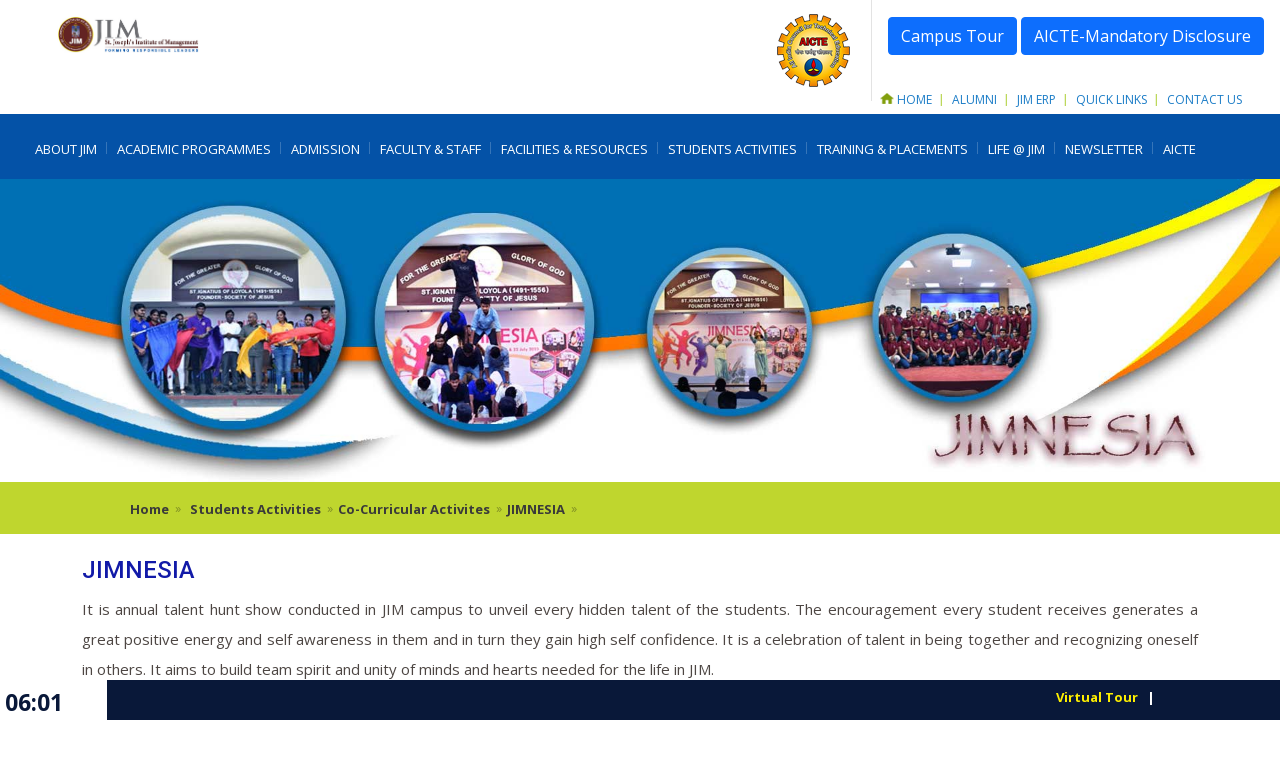

--- FILE ---
content_type: text/html; charset=UTF-8
request_url: https://ligaciputra.jim.ac.in/page.php?id=50
body_size: 32625
content:
<!DOCTYPE html>
<html lang="en">

<head>
  <meta charset="utf-8">
  <!-- =======================================================
  * Template Name:JIM - v2.1.0
  * Template URL: jim.ac.in
  * Author: Mr.Rozario.A
  ======================================================== -->
  <title>.: JIM : JIMNESIA :.</title>
  <meta name="JIM" content="St.Joseph’s Institute of Management">
  <meta content="St.Joseph’s Institute of Management" name="St.Joseph’s Institute of Management">
  <meta name="keywords" content="bschool trichy, b school trichy, b school in trichy, Best b school in trichy, tope 10 b school in tamilnadu, best placement b school in trichy, best placement b school in tamilnadu, Best MBA college in tamil nadu">
  <meta name="keywords" content="Best MBA college in trichy, Best placement MBA college in tamilnadu, Best placement MBA college in trichy, top bschool in trichy, bschool in trichy, Best bschool in trichy, tope 10 bschool in tamilnadu, best placement bschool in trichy, best placement bschool in tamilnadu, top 10 B school in trichy, Tope 10 B school in trichy, Top 10 B school in tamilnadu, Tope 10 B school in tamilnadu">
  <meta name="author" content="Mr.Rozario.A, Creative Head">
  <meta content="width=device-width, initial-scale=1.0" name="viewport">
  
  <!-- Favicons -->
  <!--<link href="assets/img/favicon.png" rel="icon">
  <link href="assets/img/apple-touch-icon.png" rel="apple-touch-icon">-->
  <link rel="apple-touch-icon" sizes="57x57" href="img/favicon/apple-icon-57x57.png">
  <link rel="apple-touch-icon" sizes="60x60" href="img/favicon/apple-icon-60x60.png">
  <link rel="apple-touch-icon" sizes="72x72" href="img/favicon/apple-icon-72x72.png">
  <link rel="apple-touch-icon" sizes="76x76" href="img/favicon/apple-icon-76x76.png">
  <link rel="apple-touch-icon" sizes="114x114" href="img/favicon/apple-icon-114x114.png">
  <link rel="apple-touch-icon" sizes="120x120" href="img/favicon/apple-icon-120x120.png">
  <link rel="apple-touch-icon" sizes="144x144" href="img/favicon/apple-icon-144x144.png">
  <link rel="apple-touch-icon" sizes="152x152" href="img/favicon/apple-icon-152x152.png">
  <link rel="apple-touch-icon" sizes="180x180" href="img/favicon/apple-icon-180x180.png">
  <link rel="icon" type="image/png" sizes="192x192"  href="img/favicon/android-icon-192x192.png">
  <link rel="icon" type="image/png" sizes="32x32" href="img/favicon/favicon-32x32.png">
  <link rel="icon" type="image/png" sizes="96x96" href="img/favicon/favicon-96x96.png">
  <link rel="icon" type="image/png" sizes="16x16" href="img/favicon/favicon-16x16.png">
  <link rel="manifest" href="img/favicon/manifest.json">
  <meta name="msapplication-TileColor" content="#ffffff">
  <meta name="msapplication-TileImage" content="img/favicon/ms-icon-144x144.png">
  <meta name="theme-color" content="#ffffff">

  <!-- Google Fonts -->
  <link href="https://fonts.googleapis.com/css?family=Open+Sans:300,300i,400,400i,600,600i,700,700i|Roboto:300,300i,400,400i,500,500i,600,600i,700,700i|Poppins:300,300i,400,400i,500,500i,600,600i,700,700i" rel="stylesheet">

  <!-- Vendor CSS Files -->
  <link href="assets/vendor/animate.min.css" rel="stylesheet">
  <link href="assets/vendor/aos.css" rel="stylesheet">
  <link href="assets/vendor/bootstrap.min.css" rel="stylesheet">
  <link href="assets/vendor/bootstrap-icons.css" rel="stylesheet">
  <link href="assets/vendor/boxicons.min.css" rel="stylesheet">
  <link href="assets/vendor/glightbox.min.css" rel="stylesheet">
  <link href="assets/vendor/remixicon.css" rel="stylesheet">
  <link href="assets/vendor/swiper-bundle.min.css" rel="stylesheet">

  <!-- Template Main CSS File -->
  <link href="assets/css/style.css" rel="stylesheet">
  <link href="assets/css/default.min.css" rel="stylesheet">
  <link href="assets/css/new-banner.css" rel="stylesheet">
  
</head>

<body style="font-size: 15px;">
<div id="slidingNav"></div>
<style>
	/* hide mobile version by default */
	  .logo1 .mobile {
		display: none;
	  }
	  /* when screen is less than 600px wide
		 show mobile version and hide desktop */
	  @media (max-width: 600px) {
		.logo1 .mobile {
		  display: block;
		  text-align: center;
		}
		.logo .desktop {
		  display: none;
		}
	  }
</style>
<header>
<div class="mainWrapper">
    <section class="topSec">
		<h1 class="logo">
			<a href="./">
				<img class="desktop" src="img/logo_new_1.jpg" alt="St. Joseph’s Institute of Management (JIM)" title="St. Joseph’s Institute of Management (JIM)" />
			</a>
		</h1>
		<h1 class="logo1" style="margin-top: -30px;">
			<a href="./">
				<img class="mobile" src="img/logo_mob.jpg" alt="St. Joseph’s Institute of Management (JIM)" title="St. Joseph’s Institute of Management (JIM)" />
			</a>
		</h1>
		<div class="topRight">
        	<div class="top-search-social">
				<div class="social"><a href="https://vrindia.techvoyager.in/360pano/jim/view" target="_blank" class="btn btn-primary">Campus Tour</a>
				<a href="pdf/Mandatory_Disclosure_Feb_2022.pdf" target="_blank" class="btn btn-primary">AICTE-Mandatory Disclosure</a>
                    <!--<ul class="social-share"> <span> </span>
						<li><a href="#" class="facebook"><i class="fa fa-facebook"></i></a></li>
                        <li><a href="#" class="twitter"><i class="fa fa-twitter"></i></a></li>
                        <li><a href="#" class="instagram"><img src="img/instagram.png" alt=""/></a></li>
                        <li><a href="#" class="linkedin"><i class="fa fa-linkedin"></i></a></li>
                        <li><a href="#" class="youTube"><i class="fa fa-youtube-play"></i></a></li>-->
                    </ul>
                </div>
				<div class="accreditation">
					<ul class="accreditation-icon">
						<li>
							<a href="#">
								<span class="logo" style="margin-top: -20px; margin-right: -40px;"><img class="desktop" src="img/All_India_Council_for_Technical_Education_logo.png" alt=""></span>
								<!--<span class="logo1"><img class="mobile" src="img/All_India_Council_for_Technical_Education_logo_S.png" alt=""></span>-->
								<span class="logo1">&nbsp;</span>
							</a>
						</li>
					</ul>
                </div>
            </div>
            <div class="clear"></div>
            <ul class="topmenu" style="z-index: 9999; position: absolute; margin-left: 550px; margin-top: -20px;">
                <li><a href="index.php"><samp><img src="img/home-icon.png" alt=""/></samp>Home</a></li>
                <li><a href="https://alumni.jim.ac.in/" target="_blank">Alumni</a></li>
                <!--<li><a href="https://jim.ac.in/jim_replica_go/index.php" target="_blank"></a></li>-->
				<li><a href="#">JIM ERP</a>
                    <ul class="sub"><img src="img/uparrow.png" class="uparrow" alt="">
                        <li><a href="https://erp.jim.ac.in/Faculty/" target="_blank">Faculty</a> </li>
                        <li><a href="https://erp.jim.ac.in/Stud/" target="_blank">Student</a> </li>
						<li><a href="https://erp.jim.ac.in/Parent/" target="_blank">Parent</a> </li>   
                    </ul>
                </li>
                <li><a href="#">Quick Links</a>
                    <ul class="sub"><img src="img/uparrow.png" class="uparrow" alt="">
                        <!--<li><a href="https://jim.ac.in/jim_replica_go/index.php" target="_blank">Login</a> </li>-->
                        <li><a href="page.php?id=67">Online Payment</a> </li>
						<li><a href="page.php?id=72">AICTE</a> </li>
						<li><a href="lib-index.php?id=9">JIM Library</a> </li>
						<li><a href="page.php?id=55">MDP</a> </li>
						<li class="dropmenuB"><a href="page.php?id=56">FDP</a> </li>    
                    </ul>
                </li>
				<li><a href="#">Contact Us</a>
					<ul class="sub"><img src="img/uparrow.png" class="uparrow" alt="">
						<li><a href="contacts.php">Contact Details</a> </li>
						<li><a href="page.php?id=81">Online Grievance</a> </li>
					</ul>
				</li>
            </ul>
        </div><!-- topRight -->
    </section>
	<nav>
        <a class="mobitrigger"></a>
        <ul id="nav">
			<!--<div class="menuOverlay" style="display: none;"></div>-->
			<!-- About JIM -->
			<li><a href="#" class="transition">About JIM</a>
                <div class="subnav" id="dvPlacement">
                    <ul>
														<li><a href="page.php?id=9">Jesuits</a></li>
														<li><a href="page.php?id=10">Our College</a></li>
														<li><a href="page.php?id=11">JIM</a></li>
														<li><a href="page.php?id=12">Director's Message</a></li>
						                    </ul>
					<ul>
														<li><a href="page.php?id=13">Board of Management</a></li>
														<li><a href="page.php?id=14">Board of Studies</a></li>
														<li><a href="page.php?id=15">Gold Crafters</a></li>
														<li><a href="page.php?id=82">Policies</a></li>
						                    </ul>
					<div class="menuImg"><img src="img/menuImg.png"  alt=""/></div>
				</div>
            </li>
			
			<!-- Academics -->
            <li><a href="#" class="transition">Academic Programmes</a>
                <div class="subnav">
                    <ul><strong>MBA</strong>
						<div>
																<li><a href="page.php?id=17">Syllabus</a></li>
													</div>
					</ul>
					<ul>
						<strong>Ph.D. / Research</strong>
						<div>
																<li><a href="page.php?id=20">Overview</a></li>
																<li><a href="page.php?id=21">Research Advisors</a></li>
																<li><a href="page.php?id=22">Government Funded Projects/Seminars</a></li>
													</div>
					</ul>
                    <ul><strong>Learning</strong>
                        <div>
																<li><a href="page.php?id=24">Communication&nbsp;Course</a></li>
																<li><a href="page.php?id=25">Bridge Course</a></li>
																<li><a href="page.php?id=26">Personal Growth Lab</a></li>
																<li><a href="page.php?id=27">Skill Enhancement Programme</a></li>
																<li><a href="page.php?id=28">The&nbsp;Industry&nbsp;Institute&nbsp;Interface</a></li>
																<li><a href="page.php?id=29">Assessment&nbsp;of&nbsp;Learning</a></li>
																<li><a href="page.php?id=30">Learning Academy</a></li>
																<li><a href="page.php?id=31">Industry&nbsp;Ready&nbsp;Training</a></li>
																<li><a href="page.php?id=32">Social&nbsp;Involvement&nbsp;Programme</a></li>
							                        </div>
                    </ul>
                    <div class="menuImg"><img src="img/menuImg.png"  alt=""/></div>
                </div>
            </li>
			
			<!--Admission-->
			<li><a href="page.php?id=64" class="transition">Admission</a></li>
			
			<!--Faculty & Staff-->
			<li><a href="#" class="transition">Faculty & Staff</a>
				<div class="subnav" id="dvPlacement">
					<ul>
						<div>
																<li><a href="page.php?id=33">Faculty</a></li>
																<li><a href="page.php?id=34">Staff</a></li>
																<li><a href="page.php?id=35">Eminent Personalities at JIM</a></li>
																<li><a href="page.php?id=78">Visiting Faculty - International</a></li>
																<li><a href="page.php?id=74">Guest Faculty</a></li>
																<li><a href="page.php?id=79">Alumni/ae as Guest Speakers</a></li>
																<li><a href="page.php?id=80"> Initiatives on teaching and learning</a></li>
													</div>
					</ul>
				</div>
			</li>
			
			<!-- Facilities & Resources -->
            <li><a href="#" class="transition">Facilities & Resources</a>
                <div class="subnav" id="dvPlacement">
                    <ul>
														<li><a href="page.php?id=36">The Campus</a></li>
														<li><a href="page.php?id=37">Computer Lab</a></li>
														<li><a href="https://jim.ac.in/lib-index.php?id=9">The Library</a></li>
														<li><a href="page.php?id=39">Auditorium</a></li>
														<li><a href="page.php?id=40">Board Room</a></li>
											</ul>
					<ul>
														<li><a href="page.php?id=41">Hostels</a></li>
														<li><a href="page.php?id=42">WIFI Campus</a></li>
														<li><a href="page.php?id=43">Student Amenities</a></li>
														<li><a href="page.php?id=44">Research Room</a></li>
						                    </ul>           
                    <div class="menuImg"><img src="img/menuImg.png"  alt=""/></div>
                </div>
            </li>
			
			<!-- Students Activities -->
            <li><a href="#" class="transition">Students Activities</a>
                <div class="subnav" id="dvPlacement">
                    <ul>
                        								<li><a href="page.php?id=45">Campus Ministry</a></li>
														<li><a href="page.php?id=46">SAC</a></li>
														<li><a href="page.php?id=47">Club Activities</a></li>
						                    </ul>
                    <ul><strong>Co-Curricular Activities </strong>
                        <div>
																<li><a href="page.php?id=49">Shepherd</a></li>
																<li><a href="page.php?id=50">JIMNESIA</a></li>
																<li><a href="page.php?id=75">JIM Spire</a></li>
																<li><a href="page.php?id=76">Xchange</a></li>
																<li><a href="page.php?id=51">Rotaract Club</a></li>
																<li><a href="page.php?id=52">Sports</a></li>
																<li><a href="page.php?id=84">Startup</a></li>
													</div>
                    </ul>
                    <div class="menuImg"><img src="img/menuImg.png"  alt=""/></div>
                </div>
            </li>
			
			<!-- Training & Placements -->
            <li><a href="#" class="transition">Training & Placements</a>
                <div class="subnav" id="dvPlacement">
					<ul>
														<li><a href="page.php?id=62">Director's Communique</a></li>
														<li><a href="page.php?id=63">Placement Statistics</a></li>
														<li><a href="page.php?id=53">Our Recruiters</a></li>
														<li><a href="page.php?id=73">Placed Students</a></li>
														<li><a href="page.php?id=60">Placement Brochure</a></li>
														<li><a href="page.php?id=77">Campus Placement Automation Portal</a></li>
											</ul>
					<ul><!--<strong>Brochure</strong>-->
                        <div>
                           									<li><a href="page.php?id=55">MDP</a></li>
																<li><a href="page.php?id=56">FDP</a></li>
							                        </div>
                    </ul>
                    <div class="menuImg"><img src="img/menuImg.png"  alt=""/></div>
                </div>
            </li>
			
			<!-- LIFE @ JIM -->
			<li><a href="#" class="transition">LIFE @ JIM</a>
				<div class="subnav" id="dvPlacement">
					<ul>
                        <li><a href="page.php?id=65&search1=Infrastructure&search2=2021&titlenew=Infrastructure">Photo Gallery</a></li>
					</ul>
					<ul>
                        <li><a href="page.php?id=71">Video Gallery</a></li>
					</ul>
                    <div class="menuImg"><img src="img/menuImg.png"  alt=""/></div>
                </div>
			</li>
			
			<!--<li><a href="#" class="transition">Admission 2021 - 23</a></li>-->
			
			<li><a href="page.php?id=61" class="transition">Newsletter</a></li>
			<li><a href="page.php?id=72" class="transition">AICTE</a></li>

        </ul>
    </nav>
</div><!--mainWrapper-->
</header><!--### header end ###--><!--### header end ###--><div class="clear"></div>
<div class="contBnrPanel">
  <div class="fullimgWrapper">
	<aside class="contIndBanImg"><img src="img/inn_slider/202309211640111695294611.jpg" alt=""></aside>
	<div class="contbreadcroumb" style="font-size: 15px; font-weight: bold;">
		<a href="index.php">Home</a> <!--<a href="../about.php">About JIM</a>Jesuits-->
		<a href="#">Students Activities</a><a href="#">Co-Curricular&nbsp;Activites</a><a href="#">JIMNESIA</a>	</div>
  </div>
</div>

<main id="main">

<!-- ======= About Us Section ======= -->
<section id="about-us" class="about-us">
  <div class="container" data-aos="fade-up">

	<div class="row content" style="padding-top: 20px; padding-bottom: 20px;">
	  <div class="col-lg-12" data-aos="fade-right">
		<h3 style="color: #121aa8;">JIMNESIA</h3>
		<p>It is annual talent hunt show conducted in JIM campus to unveil every hidden talent of the students. The encouragement every student receives generates a great positive energy and self awareness in them and in turn they gain high self confidence. It is a celebration of talent in being together and recognizing oneself in others. It aims to build team spirit and unity of minds and hearts needed for the life in JIM.</p>
<p>The celebration sustains for two days wherein all the students, faculty and staff come together as a family to indulge in festivities. The day starts with yoga cum meditation and ends with bonfire. The days are rescheduled with series of cultural and academic events.</p>	  </div>
	</div>

  </div>
</section><!-- End About Us Section -->


</main><!-- End #main -->
<style>
	/* hide mobile version by default */
	  .foot_mobile {
		display: none;
	  }
	  /* when screen is less than 600px wide
		 show mobile version and hide desktop */
	  @media (max-width: 600px) {
		.foot_mobile {
		  display: block;
		  text-align: center;
		}
		.foot_desktop {
		  display: none;
		}
	  }
</style>
<!-- ======= Footer ======= -->
  <footer id="footer"">
	<!--<div class="footer-top" style="background: url(img/church.jpg); background-repeat: no-repeat;">-->
	<div class="footer-top" style="background-image: url(img/church.png); background-repeat: no-repeat;">
		
		<div class="container">
			<div class="row">

			  <div class="col-lg-4 col-md-6 footer-contact" style="text-align: center; opacity: 0.9;">
				<img src="img/foot_logo_2.png" style=" margin-left: -50px;" />
				<!--<h3>St. Joseph's Institute of Management<br>(JIM)</h3>-->
			  </div>

			  <div class="col-lg-1 col-md-6 footer-links">
				<!--<h4>Useful Links</h4>
				<ul>
				  <li><i class="bx bx-chevron-right"></i> <a href="#">Home</a></li>
				  <li><i class="bx bx-chevron-right"></i> <a href="#">About us</a></li>
				  <li><i class="bx bx-chevron-right"></i> <a href="#">Services</a></li>
				  <li><i class="bx bx-chevron-right"></i> <a href="#">Terms of service</a></li>
				  <li><i class="bx bx-chevron-right"></i> <a href="#">Privacy policy</a></li>
				</ul>-->
			  </div>

			  <div class="col-lg-3 col-md-6 footer-links" style="margin-top: 0px;">
				<h4>Useful Links</h4>
				<ul>
				  <li><i class="bx bx-chevron-right"></i> <a href="page.php?id=11">About JIM</a></li>
				  <li><i class="bx bx-chevron-right"></i> <a href="#">Programmes and Events</a></li>
				  <li><i class="bx bx-chevron-right"></i> <a href="https://alumni.jim.ac.in">Alumni</a></li>
				  <li><i class="bx bx-chevron-right"></i> <a href="page.php?id=63">Placement</a></li>
				  <li><i class="bx bx-chevron-right"></i> <a href="page.php?id=66">Sitemap</a></li>
				</ul>
			  </div>

			  <div class="col-lg-4 col-md-6 footer-newsletter" style="margin-top: -10px;">
				<ul>
				  <li style="color: #fff; font-size:14px;"><i class="ri-home-2-fill"></i> 
					<p style="color: #fff; font-size:14px; line-height: 24px;">St. Joseph’s Institute of Management (JIM)<br>
					St. Joseph’s College (Autonomous)<br>
					Tiruchirappalli - 620 002<br>
					Tamil Nadu, India.</p>
				  </li>
				  <li style="color: #fff; font-size:14px;"><i class="ri-phone-fill"></i> +91 431 422 6481 | +91-8300831283</li>
				  <li style="color: #fff; font-size:14px;"><i class="ri-mail-add-fill"></i> info@jim.ac.in</li>
				</ul>
				<br>
				<h4>Join Our Newsletter</h4>
				<p style="margin-top: -18px;">Get the Latest News, Events or Notifications in your inbox!</p>
				<form action="" method="post" style="margin-top: -10px;">
				  <input type="email" name="email"><input type="submit" value="Subscribe">
				</form>
			  </div>

			</div>
		</div>
		
    </div>

    <div class="container d-md-flex py-3">
      <div class="col-md-6 me-md-auto text-center text-md-start" style="float: left;">
        <div class="copyright">
          &copy; Copyright <strong><span>JIM</span></strong>. All Rights Reserved.  Designed by JIM
        </div>
      </div>
      <div class="col-md-6 social-links text-center text-md-right pt-3 pt-md-0" style="margin-bottom: 10px; float: right;">
        <a href="https://twitter.com/jimtrichy" target="_blank" class="twitter"><img src="img/icons8-twitter.svg" width="25" height="25" alt="twitter" /></a>
        <a href="https://www.facebook.com/jimsjctrichy" target="_blank" class="facebook"><img src="img/facebook.svg" width="25" height="25" alt="Facebook" /></a>
        <a href="https://www.instagram.com/jim_trichy/" target="_blank" class="instagram"><img src="img/instagram_bright.svg" width="25" height="25" alt="Instagram" /></a>
        <a href="https://www.linkedin.com/company/st-joseph-s-institute-of-management-jim2022" target="_blank" class="linkedin"><img src="img/linkedin.svg" width="25" height="25" alt="Linkedin" /></a>
		<a href="https://www.youtube.com/channel/UCHaxrxsfG4F8xQrMcIJKGHg" class="google-plus"><img src="img/youtube.svg" width="25" height="25" alt="Youtube" /></a>
      </div>
    </div>
  </footer><!-- End Footer -->
  <div style="position: fixed; height: 40px; bottom: 0; width: 100%; background-color: #091839; z-index: 9999;">
		<div class="container-fluid">
			<div class="row foot_desktop">
				<div class="col-md-1" style="background-color: #fff; color: #091839; padding: 5px; font-weight: bold; font-size: 23px;">
					06:01 
				</div>
				<div class="col-md-11" style="background-color: #091839; color: #fff; padding: 5px;">
					<marquee onMouseOver="this.setAttribute('scrollamount', 0, 0);this.stop();" OnMouseOut="this.setAttribute('scrollamount', 2, 0);this.start();">
																<a href="https://vrindia.techvoyager.in/360pano/jim/view">
											<span style="font-weight: bold;color: Blue;font-size: 13px;"><font color="#fff;" size="2.0pt">&nbsp;Virtual Tour</span>
										</a> 
										&nbsp; <span style="font-weight: bold;color:#fff;font-size: 13px;"> | </span>&nbsp;
														</marquee>
				</div>
			</div>
			<div class="foot_mobile">
				<div class="row" style="margin-top: 8px;">
					<div class="col-9">
						<marquee onMouseOver="this.setAttribute('scrollamount', 0, 0);this.stop();" OnMouseOut="this.setAttribute('scrollamount', 2, 0);this.start();">
														<a href="pdf/LNews/https://vrindia.techvoyager.in/360pano/jim/view" target="_blank">
								<span style="font-weight: bold;color: Blue;font-size: 13px;"><font color="#fff;" size="2.0pt">&nbsp;Virtual Tour</span>
							</a> 
							&nbsp; <span style="font-weight: bold;color:#fff;font-size: 13px;"> | </span>&nbsp;
													</marquee>
					</div>
					<div class="col-3" style="color: yellow; font-weight: bold;">
						<div style="background-color: #fff; color: #091839; margin-top:-5px; margin-right:-9px; font-weight: bold; font-size: 23px;">06:01</div>
					</div>
				</div>
			</div>
			
			
		</div>
  </div>

  <a href="#" class="back-to-top d-flex align-items-center justify-content-center" style="margin-bottom: 30px;"><i class="bi bi-arrow-up-short"></i></a>

  <!-- Vendor JS Files -->
  
  <script src="assets/vendor/js/aos.js"></script>
  <script src="assets/bootstrap/js/bootstrap.bundle.min.js"></script>
  <script src="assets/vendor/js/glightbox.min.js"></script>
  <script src="assets/vendor/js/isotope.pkgd.min.js"></script>
  <script src="assets/vendor/js/validate.js"></script>
  <script src="assets/bootstrap/js/swiper-bundle.min.js"></script>
  <script src="assets/vendor/js/noframework.waypoints.js"></script>

  <!-- Template Main JS File -->
  <script src="assets/js/main.js"></script>
  <!--<script type="text/javascript" src="https://www.xlri.ac.in/js/jquery.min.js"></script>
  <script src="https://www.xlri.ac.in/js/script.js"></script>-->
  
  <script type="text/javascript" src="assets/js/xl/jquery.min.js"></script>
  <script src="assets/js/xl/jquery.colorbox.js"></script>
  <script src="assets/js/xl/jquery.mCustomScrollbar.min.js"></script>
  <script src="assets/js/xl/script.js"></script>
  <script src="assets/js/xl/home_new.js"></script>
  <script type="text/javascript" src="assets/js/xl/slick.min.js"></script>
  <script src="assets/js/xl/jquery.bxslider.js"></script>
  <script src="assets/js/xl/jquery.bxslider.min.js"></script>
  <script type="text/javascript" src="assets/js/xl/jquery.jcarousel.min.js"></script>
  
<script type="text/javascript">
$(function(){

$( '#homeNewBanner' ).on('init', function (event, slick, currentSlide, nextSlide) {
    $( '#homeNewBanner' ).css( 'visibility', 'visible' );
$('#homeNewBanner li:nth-child(2)').find('.lazyLoad').each(function(){
		if($(window).width()>1366){
			$(this).attr('src',$(this).attr('data-lazyLoad'));
			}else if($(window).width()>480){
				$(this).attr('src',$(this).attr('data-lazyLoadLap'));
				}else{
				if(!$(this).attr('data-lazyLoadMob')){
			    $(this).attr('src',$(this).attr('data-lazyLoad'));
					}else{
				$(this).attr('src',$(this).attr('data-lazyLoadMob'));
					}
				}
	})	
	});//for loading smooth home banner 
	
$('#homeNewBanner').slick({
		dots: false,
		autoplay: false,
		arrows: false,
		prevArrow: '<span href="" data-role="none" class="ls_prev">Previous</span>',
		nextArrow: '<span href="" data-role="none" class="ls_next">Next</span>',
		infinite: true,
		speed:1000,
		fade: false,
		cssEase: 'linear',
		pauseOnHover: false,
		//pauseOnDotsHover: true,
		// slidesToShow:3,
		//slidesToScroll:3
		slide: 'li',
		autoplaySpeed:7000,
		asNavFor: '#homeNewBannerInfo'
 
	});	
	
	$('#homeNewBanner').on('beforeChange', function(event, slick, currentSlide, nextSlide){
	//alert(9);

$('#homeNewBanner li.slick-active').next('li').find('.lazyLoad').each(function(){
		if($(window).width()>1366){
			$(this).attr('src',$(this).attr('data-lazyLoad'));
			}else if($(window).width()>480){
				$(this).attr('src',$(this).attr('data-lazyLoadLap'));
				}else{
				if(!$(this).attr('data-lazyLoadMob')){
			    $(this).attr('src',$(this).attr('data-lazyLoad'));
					}else{
				$(this).attr('src',$(this).attr('data-lazyLoadMob'));
					}
				}
})

});

	$( '#homeNewBannerInfo' ).on('init', function (event, slick) {
		$('#homeNewBannerInfo').find('.banner-dots2').wrap("<article class='banner_dots_holder'></article>")
		$('.banner_dots_holder').append("<span class='playPoseHolder2'><a href='#' class='bannerPause'>pase</a> <a href='#' class='bannerPlay'>play</a></span> ")
		});//for loading smooth home banner 
	
	$('#homeNewBannerInfo').slick({
		dots: true,
		dotsClass: 'banner-dots2',
	     customPaging: function(slider, i) {
    return '<span data-role="none">0' + (i + 1) + '</span>';
	},
	   
		autoplay: true,
		arrows: false,
		prevArrow: '<span href="" data-role="none" class="ls_prev">Previous</span>',
		nextArrow: '<span href="" data-role="none" class="ls_next">Next</span>',
		infinite: true,
		speed:1000,
		fade: true,
		cssEase: 'linear',
		pauseOnHover: false,
		//pauseOnDotsHover: true,
		// slidesToShow:3,
		//slidesToScroll:3
		slide: 'li',
		autoplaySpeed:7000,
      asNavFor: '#homeNewBanner'
	});	
	
$('.bannerPause').on('click', function() {
    $('#homeNewBannerInfo')
        .slick('slickPause')
        .slick('slickSetOption', 'pauseOnDotsHover', false);
		$(this).hide();
		$('.bannerPlay').show();
		return false
});

$('.bannerPlay').on('click', function() {
    $('#homeNewBannerInfo')
        .slick('slickPlay')
        .slick('slickSetOption', 'pauseOnDotsHover', true);
		$(this).hide();
		$('.bannerPause').show();
		return false
});	

$('.banner-dots2 li').bind('click', function() {
   
  $('#homeNewBanner li.slick-active').find('.lazyLoad').each(function(){
		if($(window).width()>1366){
			$(this).attr('src',$(this).attr('data-lazyLoad'));
			}else if($(window).width()>480){
				$(this).attr('src',$(this).attr('data-lazyLoadLap'));
				}else{
				if(!$(this).attr('data-lazyLoadMob')){
			    $(this).attr('src',$(this).attr('data-lazyLoad'));
					}else{
				$(this).attr('src',$(this).attr('data-lazyLoadMob'));
					}
				}
})
   
    
});	
   
})

</script>

<script>
$(document).ready(function(){
  $('.slider1').bxSlider({
    slideWidth: 645,
    minSlides: 1,
    maxSlides: 1,
    slideMargin: 10
  });
  
  
});
</script>

<script type="text/javascript" language="javascript">
$(function() {
 /*    $('#mycarousel2').jcarousel({
		auto: 2,
        vertical: true,
        scroll: 2,
		wrap: 'last',
		animation:'first',
		duration:200
    }); */
	
	
	
$('#mycarousel2').slick({
		dots: false,	   
		autoplay: true,
		arrows: false,
		infinite: true,
		speed:800,
		cssEase: 'linear',
		pauseOnHover: false,
		//pauseOnDotsHover: true,
		 slidesToShow:2,
		//slidesToScroll:3
		slide: 'li',
		 vertical: true,
	});		
	
});
</script>

<script type="text/javascript">
     jQuery(document).ready(function () {

         function avoidSpecial(elm) {
             str = '<>';
             for (var i = 0; i < str.length; i++) {
                 if (elm.value.indexOf(str.charAt(i)) >= 0) {
                     elm.focus();
                     return false;
                 }
             }
             return true;
         }

         $('#txtSearch').attr('autocomplete', 'off');

         $('#btnSearch').click(function () {
             var SearchText = $.trim($("#txtSearch").val());
             if (SearchText == "" || SearchText == "Search") {
                 alert('Please enter search text');
                 $('#txtSearch').focus();
                 return false;
             }
             else {
                 if (avoidSpecial(document.getElementById("txtSearch"))
== false) {
                     alert('Special characters not allowed');
                     $('#txtSearch').focus();
                     return false;
                 }
                 else {
                     //alert(SearchText);
                     var url = "/SearchResult.aspx?this=" + SearchText;
                     $(location).attr('href', url);
                 }
             }
         });

         $("#txtSearch").keypress(function (evt) {
             //Deterime where our character code is coming from within the event
             var charCode = evt.charCode || evt.keyCode;
             if (charCode == 13) { //Enter key's keycode
                 //return false;
                 //alert(window.location.href);
                 var CurrentURL = window.location.href.toLowerCase();
                 var SearchText = $.trim($("#txtSearch").val());

                 if (SearchText == "" || SearchText == "Search") {
                     alert('Please enter search text');
                     $('#txtSearch').focus();
                     return false;
                 }
                 else {
                     if
(avoidSpecial(document.getElementById("txtSearch")) == false) {
                         alert('Special characters not allowed');
                         $('#txtSearch').focus();
                         return false;
                     }
                     else {
                         var url = "/SearchResult.aspx?this=" + SearchText;
                         if (CurrentURL.indexOf("searchresult.aspx") ==
-1) {
                             //$(location).attr('href', url);
                             window.location.href = url;
                             return false;
                         }
                         else {
                             $("#form1").attr("action", url);
                             $("#form1").submit();
                         }
                     }
                 }

             }
         });
     });
</script>

<!--End jquery carosel-->
   
   
</body>

</html><br>

--- FILE ---
content_type: text/css
request_url: https://ligaciputra.jim.ac.in/assets/css/style.css
body_size: 55388
content:


/*--------------------------------------------------------------
# General
--------------------------------------------------------------*/
body {
  font-family: "Open Sans", sans-serif;
  color: #4d4643;
}

a {
  color: #1bbd36;
  text-decoration: none;
}

a:hover {
  color: #2ae149;
  text-decoration: none;
}

h1, h2, h3, h4, h5, h6 {
  font-family: "Roboto", sans-serif;
}

/*--------------------------------------------------------------
# Back to top button
--------------------------------------------------------------*/
.back-to-top {
  position: fixed;
  visibility: hidden;
  opacity: 0;
  right: 15px;
  bottom: 15px;
  z-index: 996;
  background: #00d5ff;
  width: 40px;
  height: 40px;
  border-radius: 4px;
  transition: all 0.4s;
}
.back-to-top i {
  font-size: 28px;
  color: #fff;
  line-height: 0;
}
.back-to-top:hover {
  background: #21df41;
  color: #fff;
}
.back-to-top.active {
  visibility: visible;
  opacity: 1;
}

/*--------------------------------------------------------------
# Disable AOS delay on mobile
--------------------------------------------------------------*/
@media screen and (max-width: 768px) {
  [data-aos-delay] {
    transition-delay: 0 !important;
  }
}
/*--------------------------------------------------------------
# Header
--------------------------------------------------------------*/
#header {
  background: #fff;
  transition: all 0.5s;
  z-index: 997;
  padding: 15px 0;
  box-shadow: 0px 2px 15px rgba(0, 0, 0, 0.1);
}
#header .logo {
  font-size: 28px;
  margin: 0;
  padding: 0;
  line-height: 1;
  font-weight: 700;
  letter-spacing: 0.5px;
  text-transform: uppercase;
}
#header .logo a {
  color: #111;
}
#header .logo a span {
  color: #1bbd36;
}
#header .logo img {
  max-height: 125px;
}

/*--------------------------------------------------------------
# Header Social Links
--------------------------------------------------------------*/
.header-social-links {
  margin-left: 20px;
  border-left: 1px solid #c4c4c4;
}
.header-social-links a {
  color: #a0a0a0;
  display: inline-block;
  line-height: 0px;
  transition: 0.3s;
  padding-left: 20px;
}
.header-social-links a i {
  line-height: 0;
}
.header-social-links a:hover {
  color: #1bbd36;;
}
@media (max-width: 768px) {
  .header-social-links {
    padding: 0 15px 0 0;
    border-left: 0;
  }
}

/*--------------------------------------------------------------
# Navigation Menu
--------------------------------------------------------------*/
/**
* Desktop Navigation 
*/
.navbar {
  padding: 0;
}
.navbar ul {
  margin: 0;
  padding: 0;
  display: flex;
  list-style: none;
  align-items: center;
}
.navbar li {
  position: relative;
}
.navbar a, .navbar a:focus {
  display: flex;
  align-items: center;
  justify-content: space-between;
  padding: 10px 0 10px 30px;
  font-family: "Roboto", sans-serif;
  font-size: 13px;
  font-weight: 600;
  color: #121aa8;
  white-space: nowrap;
  text-transform: uppercase;
  transition: 0.3s;
}
.navbar a i, .navbar a:focus i {
  font-size: 12px;
  line-height: 0;
  margin-left: 5px;
}
.navbar a:hover, .navbar .active, .navbar .active:focus, .navbar li:hover > a {
  color: #00d5ff;
}
.navbar .dropdown ul {
  display: block;
  position: absolute;
  left: 14px;
  top: calc(100% + 30px);
  margin: 0;
  padding: 10px 0;
  z-index: 99;
  opacity: 0;
  visibility: hidden;
  background: #fff;
  box-shadow: 0px 0px 30px rgba(127, 137, 161, 0.25);
  transition: 0.3s;
  border-top: 2px solid #121aa8;
}
.navbar .dropdown ul li {
  min-width: 200px;
}
.navbar .dropdown ul a {
  padding: 10px 20px;
  font-size: 14px;
  font-weight: 500;
  text-transform: none;
  color: #111;
}
.navbar .dropdown ul a i {
  font-size: 12px;
}
.navbar .dropdown ul a:hover, .navbar .dropdown ul .active:hover, .navbar .dropdown ul li:hover > a {
  color: #1bbd36;
}
.navbar .dropdown:hover > ul {
  opacity: 1;
  top: 100%;
  visibility: visible;
}
.navbar .dropdown .dropdown ul {
  top: 0;
  left: calc(100% - 30px);
  visibility: hidden;
}
.navbar .dropdown .dropdown:hover > ul {
  opacity: 1;
  top: 0;
  left: 100%;
  visibility: visible;
}
@media (max-width: 1366px) {
  .navbar .dropdown .dropdown ul {
    left: -90%;
  }
  .navbar .dropdown .dropdown:hover > ul {
    left: -100%;
  }
}

/**
* Mobile Navigation 
*/
.mobile-nav-toggle {
  color: #111;
  font-size: 28px;
  cursor: pointer;
  display: none;
  line-height: 0;
  transition: 0.5s;
}
.mobile-nav-toggle.bi-x {
  color: #fff;
}

@media (max-width: 991px) {
  .mobile-nav-toggle {
    display: block;
  }

  .navbar ul {
    display: none;
  }
}
.navbar-mobile {
  position: fixed;
  overflow: hidden;
  top: 0;
  right: 0;
  left: 0;
  bottom: 0;
  background: rgba(0, 0, 0, 0.9);
  transition: 0.3s;
  z-index: 999;
}
.navbar-mobile .mobile-nav-toggle {
  position: absolute;
  top: 15px;
  right: 15px;
}
.navbar-mobile ul {
  display: block;
  position: absolute;
  top: 55px;
  right: 15px;
  bottom: 15px;
  left: 15px;
  padding: 10px 0;
  background-color: #fff;
  overflow-y: auto;
  transition: 0.3s;
}
.navbar-mobile a, .navbar-mobile a:focus {
  padding: 10px 20px;
  font-size: 15px;
  color: #111;
}
.navbar-mobile a:hover, .navbar-mobile .active, .navbar-mobile li:hover > a {
  color: #1bbd36;
}
.navbar-mobile .getstarted, .navbar-mobile .getstarted:focus {
  margin: 15px;
}
.navbar-mobile .dropdown ul {
  position: static;
  display: none;
  margin: 10px 20px;
  padding: 10px 0;
  z-index: 99;
  opacity: 1;
  visibility: visible;
  background: #fff;
  box-shadow: 0px 0px 30px rgba(127, 137, 161, 0.25);
}
.navbar-mobile .dropdown ul li {
  min-width: 200px;
}
.navbar-mobile .dropdown ul a {
  padding: 10px 20px;
}
.navbar-mobile .dropdown ul a i {
  font-size: 12px;
}
.navbar-mobile .dropdown ul a:hover, .navbar-mobile .dropdown ul .active:hover, .navbar-mobile .dropdown ul li:hover > a {
  color: #1bbd36;
}
.navbar-mobile .dropdown > .dropdown-active {
  display: block;
}

/*--------------------------------------------------------------
# Hero Section
--------------------------------------------------------------*/
#hero {
  margin-top: 150px; /* Newely Added */
  width: 100%;
  height: 100vh;
  background-color: rgba(0, 0, 0, 0.8);
  overflow: hidden;
  position: relative;
}
#hero .carousel, #hero .carousel-inner, #hero .carousel-item, #hero .carousel-item::before {
  background-size: cover;
  background-position: center;
  background-repeat: no-repeat;
  position: absolute;
  top: 0;
  right: 0;
  left: 0;
  bottom: 0;
}
#hero .carousel-container {
  display: flex;
  align-items: flex-end;
  justify-content: center;
  position: absolute;
  bottom: 60px;
  top: 70px;
  left: 55px;
  right: 55px;
}
#hero .carousel-content {
  background: rgba(4, 4, 4, 0.7);
  padding: 20px;
  color: #fff;
  border-top: 5px solid #00d5ff;
}
#hero .carousel-content h2 {
  color: #fff;
  margin-bottom: 20px;
  font-size: 28px;
  font-weight: 700;
}
#hero .btn-get-started {
  font-family: "Roboto", sans-serif;
  font-weight: 500;
  font-size: 14px;
  letter-spacing: 1px;
  display: inline-block;
  padding: 12px 32px;
  border-radius: 4px;
  transition: 0.5s;
  line-height: 1;
  margin: 10px;
  color: #fff;
  -webkit-animation-delay: 0.8s;
  animation-delay: 0.8s;
  border: 2px solid #00d5ff;
}
#hero .btn-get-started:hover {
  background: #1bbd36;
  color: #fff;
  text-decoration: none;
}
#hero .carousel-inner .carousel-item {
  transition-property: opacity;
  background-position: center top;
}
#hero .carousel-inner .carousel-item,
#hero .carousel-inner .active.carousel-item-start,
#hero .carousel-inner .active.carousel-item-end {
  opacity: 0;
}
#hero .carousel-inner .active,
#hero .carousel-inner .carousel-item-next.carousel-item-start,
#hero .carousel-inner .carousel-item-prev.carousel-item-end {
  opacity: 1;
  transition: 0.5s;
}
#hero .carousel-inner .carousel-item-next,
#hero .carousel-inner .carousel-item-prev,
#hero .carousel-inner .active.carousel-item-start,
#hero .carousel-inner .active.carousel-item-end {
  left: 0;
  transform: translate3d(0, 0, 0);
}
#hero .carousel-control-next-icon, #hero .carousel-control-prev-icon {
  background: none;
  font-size: 30px;
  line-height: 0;
  width: auto;
  height: auto;
  background: rgba(255, 255, 255, 0.4);
  border-radius: 50px;
  transition: 0.3s;
  color: rgba(255, 255, 255, 0.6);
  width: 54px;
  height: 54px;
  display: flex;
  align-items: center;
  justify-content: center;
}
#hero .carousel-control-next-icon:hover, #hero .carousel-control-prev-icon:hover {
  background: rgba(255, 255, 255, 0.6);
  color: rgba(255, 255, 255, 0.8);
}
#hero .carousel-indicators li {
  cursor: pointer;
  background: #fff;
  overflow: hidden;
  border: 0;
  width: 12px;
  height: 12px;
  border-radius: 50px;
  opacity: 0.6;
  transition: 0.3s;
}
#hero .carousel-indicators li.active {
  opacity: 1;
  background: #00d5ff;
}
@media (min-width: 1024px) {
  #hero .carousel-content {
    width: 60%;
  }
  #hero .carousel-control-prev, #hero .carousel-control-next {
    width: 5%;
  }
}
@media (max-width: 992px) {
  #hero .carousel-container {
    top: 58px;
  }
  #hero .carousel-content h2 {
    margin-bottom: 15px;
    font-size: 22px;
  }
  #hero .carousel-content p {
    font-size: 15px;
  }
}
@media (max-height: 500px) {
  #hero {
    height: 120vh;
  }
}

/*--------------------------------------------------------------
# Sections General
--------------------------------------------------------------*/
section {
  padding: 60px 0;
  overflow: hidden;
}

.section-bg {
  background-color: #f7f7f7;
}

.section-title {
  text-align: center;
  padding-bottom: 30px;
}
.section-title h2 {
  font-size: 32px;
  font-weight: bold;
  text-transform: uppercase;
  margin-bottom: 20px;
  padding-bottom: 20px;
  position: relative;
}
.section-title h2::after {
  content: "";
  position: absolute;
  display: block;
  width: 50px;
  height: 3px;
  background: #1bbd36;
  bottom: 0;
  left: calc(50% - 25px);
}
.section-title p {
  margin-bottom: 0;
}

/*--------------------------------------------------------------
# Breadcrumbs
--------------------------------------------------------------*/
.breadcrumbs {
  padding: 15px 0;
  background: #1bbd36;
  min-height: 40px;
  margin-top: 72px;
}
.breadcrumbs h2 {
  font-size: 26px;
  font-weight: 300;
  color: #fff;
}
.breadcrumbs ol {
  display: flex;
  flex-wrap: wrap;
  list-style: none;
  padding: 0;
  margin: 0;
  color: #fff;
}
.breadcrumbs ol a {
  color: #fff;
}
.breadcrumbs ol li + li {
  padding-left: 10px;
}
.breadcrumbs ol li + li::before {
  display: inline-block;
  padding-right: 10px;
  color: #fff;
  content: "/";
}
@media (max-width: 991px) {
  .breadcrumbs {
    margin-top: 58px;
  }
  .breadcrumbs .d-flex {
    display: block !important;
  }
  .breadcrumbs ol {
    display: block;
  }
  .breadcrumbs ol li {
    display: inline-block;
  }
}

/*--------------------------------------------------------------
# Services
--------------------------------------------------------------*/
.services .icon-box {
  text-align: center;
  padding: 70px 20px 80px 20px;
  transition: all ease-in-out 0.3s;
  background: #fff;
}
.services .icon-box .icon {
  margin: 0 auto;
  width: 100px;
  height: 100px;
  display: flex;
  align-items: center;
  justify-content: center;
  transition: ease-in-out 0.3s;
  position: relative;
}
.services .icon-box .icon i {
  font-size: 36px;
  transition: 0.5s;
  position: relative;
}
.services .icon-box .icon svg {
  position: absolute;
  top: 0;
  left: 0;
}
.services .icon-box .icon svg path {
  transition: 0.5s;
  fill: #f5f5f5;
}
.services .icon-box h4 {
  font-weight: 600;
  margin: 10px 0 15px 0;
  font-size: 22px;
}
.services .icon-box h4 a {
  color: #111;
  transition: ease-in-out 0.3s;
}
.services .icon-box p {
  line-height: 24px;
  font-size: 14px;
  margin-bottom: 0;
}
.services .icon-box:hover {
  border-color: #fff;
  box-shadow: 0px 0 35px 0 rgba(0, 0, 0, 0.08);
}
.services .iconbox-blue i {
  color: #47aeff;
}
.services .iconbox-blue:hover .icon i {
  color: #fff;
}
.services .iconbox-blue:hover .icon path {
  fill: #47aeff;
}
.services .iconbox-orange i {
  color: #ffa76e;
}
.services .iconbox-orange:hover .icon i {
  color: #fff;
}
.services .iconbox-orange:hover .icon path {
  fill: #ffa76e;
}
.services .iconbox-pink i {
  color: #e80368;
}
.services .iconbox-pink:hover .icon i {
  color: #fff;
}
.services .iconbox-pink:hover .icon path {
  fill: #e80368;
}
.services .iconbox-yellow i {
  color: #ffbb2c;
}
.services .iconbox-yellow:hover .icon i {
  color: #fff;
}
.services .iconbox-yellow:hover .icon path {
  fill: #ffbb2c;
}
.services .iconbox-red i {
  color: #ff5828;
}
.services .iconbox-red:hover .icon i {
  color: #fff;
}
.services .iconbox-red:hover .icon path {
  fill: #ff5828;
}
.services .iconbox-teal i {
  color: #11dbcf;
}
.services .iconbox-teal:hover .icon i {
  color: #fff;
}
.services .iconbox-teal:hover .icon path {
  fill: #11dbcf;
}

/*--------------------------------------------------------------
# Portfolio
--------------------------------------------------------------*/
.portfolio #portfolio-flters {
  padding: 0;
  margin: 0 auto 50px auto;
  list-style: none;
  text-align: center;
}
.portfolio #portfolio-flters li {
  cursor: pointer;
  display: inline-block;
  padding: 8px 20px 10px 20px;
  font-size: 14px;
  font-weight: 400;
  line-height: 1;
  text-transform: uppercase;
  color: #4d4643;
  transition: all 0.3s;
  border-radius: 4px;
}
.portfolio #portfolio-flters li:hover, .portfolio #portfolio-flters li.filter-active {
  color: #fff;
  background: #00d5ff;
}
.portfolio #portfolio-flters li:last-child {
  margin-right: 0;
}
.portfolio .portfolio-item {
  margin-bottom: 30px;
}
.portfolio .portfolio-item .portfolio-info {
  opacity: 0;
  position: absolute;
  left: 30px;
  right: 30px;
  bottom: 0;
  z-index: 3;
  transition: all ease-in-out 0.3s;
  background: rgba(255, 255, 255, 0.9);
  padding: 15px;
}
.portfolio .portfolio-item .portfolio-info h4 {
  font-size: 18px;
  color: #fff;
  font-weight: 600;
  color: #111;
}
.portfolio .portfolio-item .portfolio-info p {
  color: #444444;
  font-size: 14px;
  margin-bottom: 0;
}
.portfolio .portfolio-item .portfolio-info .preview-link, .portfolio .portfolio-item .portfolio-info .details-link {
  position: absolute;
  right: 40px;
  font-size: 24px;
  top: calc(50% - 18px);
  color: #2b2b2b;
}
.portfolio .portfolio-item .portfolio-info .preview-link:hover, .portfolio .portfolio-item .portfolio-info .details-link:hover {
  color: #1bbd36;
}
.portfolio .portfolio-item .portfolio-info .details-link {
  right: 10px;
}
.portfolio .portfolio-item .portfolio-links {
  opacity: 0;
  left: 0;
  right: 0;
  text-align: center;
  z-index: 3;
  position: absolute;
  transition: all ease-in-out 0.3s;
}
.portfolio .portfolio-item .portfolio-links a {
  color: #fff;
  margin: 0 2px;
  font-size: 28px;
  display: inline-block;
  transition: 0.3s;
}
.portfolio .portfolio-item .portfolio-links a:hover {
  color: #57e76f;
}
.portfolio .portfolio-item:hover .portfolio-info {
  opacity: 1;
  bottom: 20px;
}

/*--------------------------------------------------------------
# Portfolio Details
--------------------------------------------------------------*/
.portfolio-details {
  padding-top: 40px;
}
.portfolio-details .portfolio-details-slider img {
  width: 100%;
}
.portfolio-details .portfolio-details-slider .swiper-pagination {
  margin-top: 20px;
  position: relative;
}
.portfolio-details .portfolio-details-slider .swiper-pagination .swiper-pagination-bullet {
  width: 12px;
  height: 12px;
  background-color: #fff;
  opacity: 1;
  border: 1px solid #1bbd36;
}
.portfolio-details .portfolio-details-slider .swiper-pagination .swiper-pagination-bullet-active {
  background-color: #1bbd36;
}
.portfolio-details .portfolio-info {
  padding: 30px;
  box-shadow: 0px 0 30px rgba(17, 17, 17, 0.08);
}
.portfolio-details .portfolio-info h3 {
  font-size: 22px;
  font-weight: 700;
  margin-bottom: 20px;
  padding-bottom: 20px;
  border-bottom: 1px solid #eee;
}
.portfolio-details .portfolio-info ul {
  list-style: none;
  padding: 0;
  font-size: 15px;
}
.portfolio-details .portfolio-info ul li + li {
  margin-top: 10px;
}
.portfolio-details .portfolio-description {
  padding-top: 30px;
}
.portfolio-details .portfolio-description h2 {
  font-size: 26px;
  font-weight: 700;
  margin-bottom: 20px;
}
.portfolio-details .portfolio-description p {
  padding: 0;
}

/*--------------------------------------------------------------
# Clients
--------------------------------------------------------------*/
.clients .clients-wrap {
  border-top: 1px solid #ececec;
  border-left: 1px solid #ececec;
}
.clients .client-logo {
  padding: 20px;
  display: flex;
  justify-content: center;
  align-items: center;
  border-right: 1px solid #ececec;
  border-bottom: 1px solid #ececec;
  overflow: hidden;
  background: #fff;
  height: 100px;
}
.clients .client-logo img {
  transition: all 0.3s ease-in-out;
  height: 36px;
  filter: grayscale(100%);
}
.clients .client-logo:hover img {
  filter: none;
  transform: scale(1.1);
}

/*--------------------------------------------------------------
# About Us
--------------------------------------------------------------*/
.about-us .content h2 {
  font-weight: 700;
  font-size: 42px;
  line-height: 60px;
  margin-bottom: 20px;
  text-transform: uppercase;
}
.about-us .content h3 {
  font-weight: 500;
  line-height: 32px;
  font-size: 24px;
}
.about-us .content ul {
  list-style: none;
  padding: 0;
}
.about-us .content ul li {
  padding: 10px 0 0 28px;
  position: relative;
}
.about-us .content ul i {
  left: 0;
  top: 7px;
  position: absolute;
  font-size: 20px;
  color: #1bbd36;
}
.about-us .content p:last-child {
  margin-bottom: 0;
}
#about-us p{
	font-size: 15px;
	line-height: 200%;
	text-align: justify;
}
#about-us h5{
	color: #595959;
}


/*--------------------------------------------------------------
# Our Team
--------------------------------------------------------------*/
.team .member {
  margin-bottom: 20px;
  overflow: hidden;
  text-align: center;
  border-radius: 5px;
  background: #fff;
  box-shadow: 0px 2px 15px rgba(0, 0, 0, 0.1);
}
.team .member .member-img {
  position: relative;
  overflow: hidden;
}
.team .member .social {
  position: absolute;
  left: 0;
  bottom: 0;
  right: 0;
  height: 40px;
  opacity: 0;
  transition: ease-in-out 0.3s;
  text-align: center;
  background: rgba(255, 255, 255, 0.85);
  display: flex;
  align-items: center;
  justify-content: center;
}
.team .member .social a {
  transition: color 0.3s;
  color: #111;
  margin: 0 10px;
  display: inline-flex;
  align-items: center;
  line-height: 0;
}
.team .member .social a i {
  line-height: 0;
}
.team .member .social a:hover {
  color: #1bbd36;
}
.team .member .social i {
  font-size: 18px;
  margin: 0 2px;
}
.team .member .member-info {
  padding: 25px 15px;
}
.team .member .member-info h4 {
  font-weight: 700;
  margin-bottom: 5px;
  font-size: 18px;
  color: #111;
}
.team .member .member-info span {
  display: block;
  font-size: 13px;
  font-weight: 400;
  color: #b4aca8;
}
.team .member .member-info p {
  font-style: italic;
  font-size: 14px;
  line-height: 26px;
  color: #847872;
}
.team .member:hover .social {
  opacity: 1;
}

/*--------------------------------------------------------------
# Our Skills
--------------------------------------------------------------*/
.skills .progress {
  height: 60px;
  display: block;
  background: none;
  border-radius: 0;
}
.skills .progress .skill {
  padding: 0;
  margin: 0 0 6px 0;
  text-transform: uppercase;
  display: block;
  font-weight: 600;
  font-family: "Poppins", sans-serif;
  color: #111;
}
.skills .progress .skill .val {
  float: right;
  font-style: normal;
}
.skills .progress-bar-wrap {
  background: #e7e7e7;
}
.skills .progress-bar {
  width: 1px;
  height: 10px;
  transition: 0.9s;
  background-color: #1bbd36;
}

/*--------------------------------------------------------------
# Features
--------------------------------------------------------------*/
.features .icon-box {
  display: flex;
  align-items: center;
  padding: 20px;
  background: #fff;
  box-shadow: 0px 2px 15px rgba(0, 0, 0, 0.1);
  transition: ease-in-out 0.3s;
}
.features .icon-box i {
  font-size: 32px;
  padding-right: 10px;
  line-height: 1;
}
.features .icon-box h3 {
  font-weight: 700;
  margin: 0;
  padding: 0;
  line-height: 1;
  font-size: 16px;
}
.features .icon-box h3 a {
  color: #111;
  transition: ease-in-out 0.3s;
}
.features .icon-box h3 a:hover {
  color: #1bbd36;
}

/*--------------------------------------------------------------
# Pricing
--------------------------------------------------------------*/
.pricing .box {
  padding: 20px;
  background: #fff;
  text-align: center;
  box-shadow: 0px 0px 4px rgba(0, 0, 0, 0.12);
  border-radius: 5px;
  position: relative;
  overflow: hidden;
}
.pricing h3 {
  font-weight: 400;
  margin: -20px -20px 20px -20px;
  padding: 20px 15px;
  font-size: 16px;
  font-weight: 600;
  color: #847872;
  background: #f8f8f8;
}
.pricing h4 {
  font-size: 36px;
  color: #1bbd36;
  font-weight: 600;
  font-family: "Poppins", sans-serif;
  margin-bottom: 20px;
}
.pricing h4 sup {
  font-size: 20px;
  top: -15px;
  left: -3px;
}
.pricing h4 span {
  color: #bababa;
  font-size: 16px;
  font-weight: 300;
}
.pricing ul {
  padding: 0;
  list-style: none;
  color: #4d4643;
  text-align: center;
  line-height: 20px;
  font-size: 14px;
}
.pricing ul li {
  padding-bottom: 16px;
}
.pricing ul i {
  color: #1bbd36;
  font-size: 18px;
  padding-right: 4px;
}
.pricing ul .na {
  color: #ccc;
  text-decoration: line-through;
}
.pricing .btn-wrap {
  margin: 20px -20px -20px -20px;
  padding: 20px 15px;
  background: #f8f8f8;
  text-align: center;
}
.pricing .btn-buy {
  background: #1bbd36;
  display: inline-block;
  padding: 8px 35px 10px 35px;
  border-radius: 4px;
  color: #fff;
  transition: none;
  font-size: 14px;
  font-weight: 400;
  font-family: "Roboto", sans-serif;
  font-weight: 600;
  transition: 0.3s;
}
.pricing .btn-buy:hover {
  background: #2ae149;
}
.pricing .featured h3 {
  color: #fff;
  background: #1bbd36;
}
.pricing .advanced {
  width: 200px;
  position: absolute;
  top: 18px;
  right: -68px;
  transform: rotate(45deg);
  z-index: 1;
  font-size: 14px;
  padding: 1px 0 3px 0;
  background: #1bbd36;
  color: #fff;
}

/*--------------------------------------------------------------
# Frequently Asked Questions
--------------------------------------------------------------*/
.faq .faq-list {
  padding: 0 100px;
}
.faq .faq-list ul {
  padding: 0;
  list-style: none;
}
.faq .faq-list li + li {
  margin-top: 15px;
}
.faq .faq-list li {
  padding: 20px;
  background: #fff;
  border-radius: 4px;
  position: relative;
}
.faq .faq-list a {
  display: block;
  position: relative;
  font-family: "Poppins", sans-serif;
  font-size: 16px;
  line-height: 24px;
  font-weight: 500;
  padding: 0 30px;
  outline: none;
  cursor: pointer;
}
.faq .faq-list .icon-help {
  font-size: 24px;
  position: absolute;
  right: 0;
  left: 20px;
  color: lightgray;
}
.faq .faq-list .icon-show, .faq .faq-list .icon-close {
  font-size: 24px;
  position: absolute;
  right: 0;
  top: 0;
}
.faq .faq-list p {
  margin-bottom: 0;
  padding: 10px 0 0 0;
}
.faq .faq-list .icon-show {
  display: none;
}
.faq .faq-list a.collapsed {
  color: #343a40;
  transition: 0.3s;
}
.faq .faq-list a.collapsed:hover {
  color: #1bbd36;
}
.faq .faq-list a.collapsed .icon-show {
  display: inline-block;
}
.faq .faq-list a.collapsed .icon-close {
  display: none;
}
@media (max-width: 1200px) {
  .faq .faq-list {
    padding: 0;
  }
}

/*--------------------------------------------------------------
# Testimonials
--------------------------------------------------------------*/
.testimonials .testimonials-carousel, .testimonials .testimonials-slider {
  overflow: hidden;
}
.testimonials .testimonial-item {
  box-sizing: content-box;
  padding: 40px;
  box-shadow: 0px 2px 12px rgba(0, 0, 0, 0.08);
  position: relative;
  background: #fff;
}
.testimonials .testimonial-item .testimonial-img {
  width: 90px;
  border-radius: 50px;
  border: 6px solid #fff;
  float: left;
  margin: 0 10px 0 0;
}
.testimonials .testimonial-item h3 {
  font-size: 18px;
  font-weight: bold;
  margin: 10px 0 5px 0;
  color: #111;
}
.testimonials .testimonial-item h4 {
  font-size: 14px;
  color: #999;
  margin: 0;
}
.testimonials .testimonial-item .quote-icon-left, .testimonials .testimonial-item .quote-icon-right {
  color: #dddddd;
  font-size: 26px;
}
.testimonials .testimonial-item .quote-icon-left {
  display: inline-block;
  left: -5px;
  position: relative;
}
.testimonials .testimonial-item .quote-icon-right {
  display: inline-block;
  right: -5px;
  position: relative;
  top: 10px;
}
.testimonials .testimonial-item p {
  font-style: italic;
  margin: 15px 0 0 0;
  padding: 0;
}

/*--------------------------------------------------------------
# Contact
--------------------------------------------------------------*/
.contact .info-wrap {
  box-shadow: 0px 2px 15px rgba(0, 0, 0, 0.1);
  padding: 30px;
}
.contact .info {
  background: #fff;
}
.contact .info i {
  font-size: 20px;
  color: #1bbd36;
  float: left;
  width: 44px;
  height: 44px;
  border: 1px solid #1bbd36;
  display: flex;
  justify-content: center;
  align-items: center;
  border-radius: 50px;
  transition: all 0.3s;
}
.contact .info h4 {
  padding: 0 0 0 60px;
  font-size: 22px;
  font-weight: 600;
  margin-bottom: 5px;
  color: #111;
}
.contact .info p {
  padding: 0 0 0 60px;
  margin-bottom: 0;
  font-size: 14px;
  color: #444444;
}
.contact .info:hover i {
  background: #1bbd36;
  color: #fff;
}
.contact .php-email-form {
  width: 100%;
  box-shadow: 0 0 24px 0 rgba(0, 0, 0, 0.12);
  padding: 30px;
  background: #fff;
}
.contact .php-email-form .form-group {
  padding-bottom: 8px;
}
.contact .php-email-form .error-message {
  display: none;
  color: #fff;
  background: #ed3c0d;
  text-align: left;
  padding: 15px;
  font-weight: 600;
}
.contact .php-email-form .error-message br + br {
  margin-top: 25px;
}
.contact .php-email-form .sent-message {
  display: none;
  color: #fff;
  background: #18d26e;
  text-align: center;
  padding: 15px;
  font-weight: 600;
}
.contact .php-email-form .loading {
  display: none;
  background: #fff;
  text-align: center;
  padding: 15px;
}
.contact .php-email-form .loading:before {
  content: "";
  display: inline-block;
  border-radius: 50%;
  width: 24px;
  height: 24px;
  margin: 0 10px -6px 0;
  border: 3px solid #18d26e;
  border-top-color: #eee;
  -webkit-animation: animate-loading 1s linear infinite;
  animation: animate-loading 1s linear infinite;
}
.contact .php-email-form input, .contact .php-email-form textarea {
  border-radius: 0;
  box-shadow: none;
  font-size: 14px;
  border-radius: 4px;
}
.contact .php-email-form input:focus, .contact .php-email-form textarea:focus {
  border-color: #1bbd36;
}
.contact .php-email-form input {
  height: 44px;
}
.contact .php-email-form textarea {
  padding: 10px 12px;
}
.contact .php-email-form button[type=submit] {
  background: #1bbd36;
  border: 0;
  padding: 10px 24px;
  color: #fff;
  transition: 0.4s;
  border-radius: 4px;
}
.contact .php-email-form button[type=submit]:hover {
  background: #2ae149;
}
@-webkit-keyframes animate-loading {
  0% {
    transform: rotate(0deg);
  }
  100% {
    transform: rotate(360deg);
  }
}
@keyframes animate-loading {
  0% {
    transform: rotate(0deg);
  }
  100% {
    transform: rotate(360deg);
  }
}

/*--------------------------------------------------------------
# Blog
--------------------------------------------------------------*/
.blog {
  padding: 40px 0 20px 0;
}
.blog .entry {
  padding: 30px;
  margin-bottom: 60px;
  box-shadow: 0 4px 16px rgba(0, 0, 0, 0.1);
}
.blog .entry .entry-img {
  max-height: 440px;
  margin: -30px -30px 20px -30px;
  overflow: hidden;
}
.blog .entry .entry-title {
  font-size: 28px;
  font-weight: bold;
  padding: 0;
  margin: 0 0 20px 0;
}
.blog .entry .entry-title a {
  color: #111;
  transition: 0.3s;
}
.blog .entry .entry-title a:hover {
  color: #1bbd36;
}
.blog .entry .entry-meta {
  margin-bottom: 15px;
  color: #777777;
}
.blog .entry .entry-meta ul {
  display: flex;
  flex-wrap: wrap;
  list-style: none;
  align-items: center;
  padding: 0;
  margin: 0;
}
.blog .entry .entry-meta ul li + li {
  padding-left: 20px;
}
.blog .entry .entry-meta i {
  font-size: 16px;
  margin-right: 8px;
  line-height: 0;
}
.blog .entry .entry-meta a {
  color: #847872;
  font-size: 14px;
  display: inline-block;
  line-height: 1;
}
.blog .entry .entry-content p {
  line-height: 24px;
}
.blog .entry .entry-content .read-more {
  -moz-text-align-last: right;
  text-align-last: right;
}
.blog .entry .entry-content .read-more a {
  display: inline-block;
  background: #1bbd36;
  color: #fff;
  padding: 6px 20px;
  transition: 0.3s;
  font-size: 14px;
  border-radius: 4px;
}
.blog .entry .entry-content .read-more a:hover {
  background: #1ed33c;
}
.blog .entry .entry-content h3 {
  font-size: 22px;
  margin-top: 30px;
  font-weight: bold;
}
.blog .entry .entry-content blockquote {
  overflow: hidden;
  background-color: #fafafa;
  padding: 60px;
  position: relative;
  text-align: center;
  margin: 20px 0;
}
.blog .entry .entry-content blockquote p {
  color: #4d4643;
  line-height: 1.6;
  margin-bottom: 0;
  font-style: italic;
  font-weight: 500;
  font-size: 22px;
}
.blog .entry .entry-content blockquote::after {
  content: "";
  position: absolute;
  left: 0;
  top: 0;
  bottom: 0;
  width: 3px;
  background-color: #111;
  margin-top: 20px;
  margin-bottom: 20px;
}
.blog .entry .entry-footer {
  padding-top: 10px;
  border-top: 1px solid #e6e6e6;
}
.blog .entry .entry-footer i {
  color: #5e5e5e;
  display: inline;
}
.blog .entry .entry-footer a {
  color: #1e1e1e;
  transition: 0.3s;
}
.blog .entry .entry-footer a:hover {
  color: #1bbd36;
}
.blog .entry .entry-footer .cats {
  list-style: none;
  display: inline;
  padding: 0 20px 0 0;
  font-size: 14px;
}
.blog .entry .entry-footer .cats li {
  display: inline-block;
}
.blog .entry .entry-footer .tags {
  list-style: none;
  display: inline;
  padding: 0;
  font-size: 14px;
}
.blog .entry .entry-footer .tags li {
  display: inline-block;
}
.blog .entry .entry-footer .tags li + li::before {
  padding-right: 6px;
  color: #6c757d;
  content: ",";
}
.blog .entry .entry-footer .share {
  font-size: 16px;
}
.blog .entry .entry-footer .share i {
  padding-left: 5px;
}
.blog .entry-single {
  margin-bottom: 30px;
}
.blog .blog-author {
  padding: 20px;
  margin-bottom: 30px;
  box-shadow: 0 4px 16px rgba(0, 0, 0, 0.1);
}
.blog .blog-author img {
  width: 120px;
  margin-right: 20px;
}
.blog .blog-author h4 {
  font-weight: 600;
  font-size: 22px;
  margin-bottom: 0px;
  padding: 0;
  color: #111;
}
.blog .blog-author .social-links {
  margin: 0 10px 10px 0;
}
.blog .blog-author .social-links a {
  color: rgba(17, 17, 17, 0.5);
  margin-right: 5px;
}
.blog .blog-author p {
  font-style: italic;
  color: #bfb9b6;
}
.blog .blog-comments {
  margin-bottom: 30px;
}
.blog .blog-comments .comments-count {
  font-weight: bold;
}
.blog .blog-comments .comment {
  margin-top: 30px;
  position: relative;
}
.blog .blog-comments .comment .comment-img {
  margin-right: 14px;
}
.blog .blog-comments .comment .comment-img img {
  width: 60px;
}
.blog .blog-comments .comment h5 {
  font-size: 16px;
  margin-bottom: 2px;
}
.blog .blog-comments .comment h5 a {
  font-weight: bold;
  color: #4d4643;
  transition: 0.3s;
}
.blog .blog-comments .comment h5 a:hover {
  color: #1bbd36;
}
.blog .blog-comments .comment h5 .reply {
  padding-left: 10px;
  color: #111;
}
.blog .blog-comments .comment h5 .reply i {
  font-size: 20px;
}
.blog .blog-comments .comment time {
  display: block;
  font-size: 14px;
  color: #2b2b2b;
  margin-bottom: 5px;
}
.blog .blog-comments .comment.comment-reply {
  padding-left: 40px;
}
.blog .blog-comments .reply-form {
  margin-top: 30px;
  padding: 30px;
  box-shadow: 0 4px 16px rgba(0, 0, 0, 0.1);
}
.blog .blog-comments .reply-form h4 {
  font-weight: bold;
  font-size: 22px;
}
.blog .blog-comments .reply-form p {
  font-size: 14px;
}
.blog .blog-comments .reply-form input {
  border-radius: 4px;
  padding: 10px 10px;
  font-size: 14px;
}
.blog .blog-comments .reply-form input:focus {
  box-shadow: none;
  border-color: #57e76f;
}
.blog .blog-comments .reply-form textarea {
  border-radius: 4px;
  padding: 10px 10px;
  font-size: 14px;
}
.blog .blog-comments .reply-form textarea:focus {
  box-shadow: none;
  border-color: #57e76f;
}
.blog .blog-comments .reply-form .form-group {
  margin-bottom: 25px;
}
.blog .blog-comments .reply-form .btn-primary {
  border-radius: 4px;
  padding: 10px 20px;
  border: 0;
  background-color: #111;
}
.blog .blog-comments .reply-form .btn-primary:hover {
  background-color: #1e1e1e;
}
.blog .blog-pagination {
  color: #444444;
}
.blog .blog-pagination ul {
  display: flex;
  padding: 0;
  margin: 0;
  list-style: none;
}
.blog .blog-pagination li {
  margin: 0 5px;
  transition: 0.3s;
}
.blog .blog-pagination li a {
  color: #111;
  padding: 7px 16px;
  display: flex;
  align-items: center;
  justify-content: center;
}
.blog .blog-pagination li.active, .blog .blog-pagination li:hover {
  background: #1bbd36;
}
.blog .blog-pagination li.active a, .blog .blog-pagination li:hover a {
  color: #fff;
}
.blog .sidebar {
  padding: 30px;
  margin: 0 0 60px 20px;
  box-shadow: 0 4px 16px rgba(0, 0, 0, 0.1);
}
.blog .sidebar .sidebar-title {
  font-size: 20px;
  font-weight: 700;
  padding: 0 0 0 0;
  margin: 0 0 15px 0;
  color: #111;
  position: relative;
}
.blog .sidebar .sidebar-item {
  margin-bottom: 30px;
}
.blog .sidebar .search-form form {
  background: #fff;
  border: 1px solid #ddd;
  padding: 3px 10px;
  position: relative;
}
.blog .sidebar .search-form form input[type=text] {
  border: 0;
  padding: 4px;
  border-radius: 4px;
  width: calc(100% - 40px);
}
.blog .sidebar .search-form form button {
  position: absolute;
  top: 0;
  right: 0;
  bottom: 0;
  border: 0;
  background: none;
  font-size: 16px;
  padding: 0 15px;
  margin: -1px;
  background: #1bbd36;
  color: #fff;
  transition: 0.3s;
  border-radius: 0 4px 4px 0;
  line-height: 0;
}
.blog .sidebar .search-form form button i {
  line-height: 0;
}
.blog .sidebar .search-form form button:hover {
  background: #1ecf3b;
}
.blog .sidebar .categories ul {
  list-style: none;
  padding: 0;
}
.blog .sidebar .categories ul li + li {
  padding-top: 10px;
}
.blog .sidebar .categories ul a {
  color: #111;
  transition: 0.3s;
}
.blog .sidebar .categories ul a:hover {
  color: #1bbd36;
}
.blog .sidebar .categories ul a span {
  padding-left: 5px;
  color: #b4aca8;
  font-size: 14px;
}
.blog .sidebar .recent-posts .post-item + .post-item {
  margin-top: 15px;
}
.blog .sidebar .recent-posts img {
  width: 80px;
  float: left;
}
.blog .sidebar .recent-posts h4 {
  font-size: 15px;
  margin-left: 95px;
  font-weight: bold;
}
.blog .sidebar .recent-posts h4 a {
  color: #111;
  transition: 0.3s;
}
.blog .sidebar .recent-posts h4 a:hover {
  color: #1bbd36;
}
.blog .sidebar .recent-posts time {
  display: block;
  margin-left: 95px;
  font-style: italic;
  font-size: 14px;
  color: #b4aca8;
}
.blog .sidebar .tags {
  margin-bottom: -10px;
}
.blog .sidebar .tags ul {
  list-style: none;
  padding: 0;
}
.blog .sidebar .tags ul li {
  display: inline-block;
}
.blog .sidebar .tags ul a {
  color: #515151;
  font-size: 14px;
  padding: 6px 14px;
  margin: 0 6px 8px 0;
  border: 1px solid #c4c4c4;
  display: inline-block;
  transition: 0.3s;
}
.blog .sidebar .tags ul a:hover {
  color: #fff;
  border: 1px solid #1bbd36;
  background: #1bbd36;
}
.blog .sidebar .tags ul a span {
  padding-left: 5px;
  color: #aaaaaa;
  font-size: 14px;
}

/*--------------------------------------------------------------
# Footer
--------------------------------------------------------------*/
#footer {
  color: #fff;
  font-size: 14px;
  background: #111;
}
#footer .footer-top {
  padding: 60px 0 30px 0;
  background: #1e1e1e;
}
#footer .footer-top .footer-contact {
  margin-bottom: 30px;
}
#footer .footer-top .footer-contact h3 {
  font-size: 22px;
  margin: 0 0 10px 0;
  padding: 2px 0 2px 0;
  line-height: 1;
  font-weight: 500;
  letter-spacing: 1px;
  text-transform: uppercase;
  color: #fff;
}
#footer .footer-top .footer-contact p {
  font-size: 14px;
  line-height: 24px;
  margin-bottom: 0;
  font-family: "Roboto", sans-serif;
  color: rgba(255, 255, 255, 0.7);
}
#footer .footer-top h4 {
  font-size: 16px;
  font-weight: bold;
  color: #fff;
  position: relative;
  padding-bottom: 12px;
}
#footer .footer-top .footer-links {
  margin-bottom: 30px;
}
#footer .footer-top .footer-links ul {
  list-style: none;
  padding: 0;
  margin: 0;
}
#footer .footer-top .footer-links ul i {
  padding-right: 2px;
  color: #1ed33c;
  font-size: 18px;
  line-height: 1;
}
#footer .footer-top .footer-links ul li {
  padding: 10px 0;
  display: flex;
  align-items: center;
}
#footer .footer-top .footer-links ul li:first-child {
  padding-top: 0;
}
#footer .footer-top .footer-links ul a {
  color: rgba(255, 255, 255, 0.6);
  transition: 0.3s;
  display: inline-block;
  line-height: 1;
}
#footer .footer-top .footer-links ul a:hover {
  text-decoration: none;
  color: #fff;
}
#footer .footer-newsletter {
  font-size: 15px;
  color: rgba(255, 255, 255, 0.7);
}
#footer .footer-newsletter h4 {
  font-size: 16px;
  font-weight: bold;
  color: #fff;
  position: relative;
  padding-bottom: 12px;
}
#footer .footer-newsletter form {
  margin-top: 30px;
  background: #fff;
  padding: 6px 10px;
  position: relative;
  border-radius: 4px 0 0 4px;
  text-align: left;
}
#footer .footer-newsletter form input[type=email] {
  border: 0;
  padding: 4px 8px;
  width: calc(100% - 100px);
}
#footer .footer-newsletter form input[type=submit] {
  position: absolute;
  top: 0;
  right: -4px;
  bottom: 0;
  border: 0;
  background: none;
  font-size: 16px;
  padding: 0 20px;
  background: #00d5ff;
  color: #fff;
  transition: 0.3s;
  border-radius: 0 4px 4px 0;
  box-shadow: 0px 2px 15px rgba(0, 0, 0, 0.1);
}
#footer .footer-newsletter form input[type=submit]:hover {
  background: #2ae149;
}
#footer .credits {
  padding-top: 5px;
  font-size: 13px;
  color: #fff;
}
#footer .social-links a {
  font-size: 18px;
  display: inline-block;
  background: rgba(255, 255, 255, 0.08);
  color: #fff;
  line-height: 1;
  padding: 8px 0;
  margin-right: 4px;
  border-radius: 4px;
  text-align: center;
  width: 36px;
  height: 36px;
  transition: 0.3s;
}
#footer .social-links a:hover {
  /*background: #00d5ff;*/
  background: #fff;
  color: #fff;
  text-decoration: none;
}

/*--------------------------------------------------------------
# Events
--------------------------------------------------------------*/
.events
{
	width: 100%;
	padding-top: 93px;
	padding-bottom: 70px;
	background: #FFFFFF;
}
.events_row
{
	margin-top: 47px;
}
.event_left
{
	padding-right: 20px;
}
.event_mid
{
	padding-left: 10px;
	padding-right: 10px;
}
.event_right
{
	padding-left: 20px;
}
.event_image
{
	width: 100%;
	border-radius: 5px;
	overflow: hidden;
}
.event_image img
{
	max-width: 100%;
}
.event_body
{
	padding-top: 30px;
	padding-bottom: 30px;
}
.event_date
{
	box-shadow: 0px 1px 10px rgba(29, 34, 47, 0.1);
}
.event_date > div
{
	width: 60px;
	height: 60px;
}
.event_day
{
	font-family: 'Roboto Slab', serif;
	font-size: 24px;
	color: #14bdee;
	font-weight: 700;
	line-height: 0.75;
}
.event_month
{
	font-family: 'Roboto Slab', serif;
	font-size: 14px;
	color: #14bdee;
	font-weight: 400;
	line-height: 0.75;
	margin-top: 9px;
}
.event:hover .event_date > div
{
	background: #14bdee;
}
.event:hover .event_day,
.event:hover .event_month
{
	color: #FFFFFF;
}
.event_content
{
	padding-left: 20px;
}
.event_title a
{
	font-family: 'Roboto Slab', serif;
	font-size: 20px;
	font-weight: 700;
	line-height: 1.4;
	color: #384158;
	-webkit-transition: all 200ms ease;
	-moz-transition: all 200ms ease;
	-ms-transition: all 200ms ease;
	-o-transition: all 200ms ease;
	transition: all 200ms ease;
}
.event_title a:hover
{
	color: #14bdee;
}
.event_info_container
{
	margin-top: 11px;
}
.event_info
{
	display: inline-block;
	color: #b5b8be;
	font-size: 14px;
}
.event_info:not(:last-child)
{
	margin-right: 17px;
}
.event_info span
{
	margin-left: 4px;
}
.event_text
{
	margin-top: 12px;
}











.news--area .section-heading h2 {
  font-size: 24px; }

.news--area {
  position: relative;
  z-index: 1; }

.single-news-area {
  position: relative;
  z-index: 1;
  background-color: #edfff0;
  margin-bottom: 15px; border-radius: 0 10px 10px 0; }
  .single-news-area:last-child {
    margin-bottom: 0; }
  .single-news-area .news-thumbnail {
    -webkit-box-flex: 0;
    -ms-flex: 0 0 27%;
    flex: 0 0 27%;
    max-width: 27%;
    width: 27%; 
	/*border-left: 5px solid #0452a7;*/
	border-left: 5px solid #dc3545;
	border-radius: 10px;
	}
  .single-news-area .news-content {
    -webkit-box-flex: 0;
    -ms-flex: 0 0 73%;
    flex: 0 0 73%;
    max-width: 73%;
    width: 73%;
    padding-left: 25px; }
    .single-news-area .news-content span {
      font-size: 14px;
	  font-weight: bold;
      color: #ffffff;
      background-color: #042f64;
      padding: 3px 15px;
      border-radius: 30px;
      display: inline-block;
      margin-bottom: 5px; }
    .single-news-area .news-content a {
      display: block;
      font-weight: 400;
      font-size: 16px;
	  color: #042f64;
      margin-bottom: 0; }
      .single-news-area .news-content a:hover, .single-news-area .news-content a:focus {
        color: #ffbb38; }
    .single-news-area .news-content .news-meta a {
      position: relative;
      z-index: 1;
      display: inline-block;
      font-size: 14px;
      color: #dc3545;
      font-weight: 600;
      margin-bottom: 0;
      line-height: 1; }
      .single-news-area .news-content .news-meta a img {
        margin-right: 5px; }
      .single-news-area .news-content .news-meta a:last-child {
        margin-left: 31px; }
        .single-news-area .news-content .news-meta a:last-child::after {
          content: '|';
          position: absolute;
          top: 0;
          left: -20px;
          z-index: 1; }
      .single-news-area .news-content .news-meta a:hover, .single-news-area .news-content .news-meta a:focus {
        color: #ffbb38; }
      @media only screen and (min-width: 992px) and (max-width: 1199px) {
        .single-news-area .news-content .news-meta a {
          font-size: 10px; } }
      @media only screen and (max-width: 767px) {
        .single-news-area .news-content .news-meta a {
          font-size: 10px; } }
	  @media only screen and (max-width: 600px) {
		 .single-news-area .news-content {
    padding-left: 55px; } 
	  } 
		  
		  
		  
		  

  
 .staff {
  padding: 10px;
  background: #fff;
  -webkit-box-shadow: 0px 3px 66px -24px rgba(0, 0, 0, 0.2);
  -moz-box-shadow: 0px 3px 66px -24px rgba(0, 0, 0, 0.2);
  box-shadow: 0px 3px 66px -24px rgba(0, 0, 0, 0.2); }
  @media (max-width: 767.98px) {
    .staff {
      margin-bottom: 30px; } }
  .staff .info {
    width: calc(100% - 110px); }
    .staff .info h3 {
      font-size: 20px; }
      .staff .info h3 a {
        color: #167ce9; }
    .staff .info span.position {
      display: block;
      margin-bottom: 15px; }
  .staff .img {
    width: 100%;
    height: 105px;
    -webkit-border-radius: 5%;
    -moz-border-radius: 5%;
    -ms-border-radius: 5%;
    border-radius: 4%; }
	
	
	.block-20 {
  overflow: hidden;
  background-size: cover;
  background-repeat: no-repeat;
  background-position: center center;
  position: relative;
  display: block;
  width: 100%;
  height: 270px; }
	
	.blog-entry {
  border: 1px solid #f5f7f9;
  background: #fff;
  -webkit-box-shadow: 0px 3px 66px -24px rgba(0, 0, 0, 0.2);
  -moz-box-shadow: 0px 3px 66px -24px rgba(0, 0, 0, 0.2);
  box-shadow: 0px 3px 66px -24px rgba(0, 0, 0, 0.2); }
  @media (min-width: 768px) {
    .blog-entry {
      margin-bottom: 30px; } }
  @media (max-width: 767.98px) {
    .blog-entry {
      margin-bottom: 30px; } }
  .blog-entry .text {
    position: relative;
    border-top: 0;
    border-radius: 2px;
    width: 100%; }
    .blog-entry .text .heading {
      font-size: 20px;
      margin-bottom: 16px;
      font-weight: 400; }
      .blog-entry .text .heading a {
        color: #1b212c; }
        .blog-entry .text .heading a:hover, .blog-entry .text .heading a:focus, .blog-entry .text .heading a:active {
          color: #167ce9; }
    .blog-entry .text .time-loc {
      font-size: 14px; }
      .blog-entry .text .time-loc span {
        color: #96a1af; }
        .blog-entry .text .time-loc span i {
          color: #167ce9; }
  .blog-entry .meta > div {
    display: inline-block;
    margin-right: 5px;
    margin-bottom: 5px;
    font-size: 15px; }
    .blog-entry .meta > div a {
      color: #8d9db9;
      font-size: 15px; }
      .blog-entry .meta > div a:hover {
        color: #6d81a6; }
		
		
		
		.video { position: relative; }

.video a {
  position: absolute;
  display: block;
  background: url(../../img/play-btn.png);
  height: 50%;
  width: 50%;
  top: 115px;
  left: 130px;
  background-size: 50px 50px;
  background-repeat: no-repeat;
}


.widget_wrapper {
    background-repeat: no-repeat;
    background-size: cover;
    padding-top: 0px;
    padding-bottom: 0px;
	margin: 0px;
}
@media (max-width: 767px) {
    .widget_wrapper {
        margin-bottom: 0px;
    }
}


li.borderless {
  border: 0 none;
}



/*--------------------------------------------------------------
# Jesuits page Year wise List
--------------------------------------------------------------*/

img
{
	vertical-align: middle;
}
.img-responsive
{
	display: block;
	height: auto;
	max-width: 100%;
}
.img-rounded
{
	border-radius: 3px;
}
.img-thumbnail
{
	background-color: #fff;
	border: 1px solid #ededf0;
	border-radius: 3px;
	display: inline-block;
	height: auto;
	line-height: 1.428571429;
	max-width: 100%;
	moz-transition: all .2s ease-in-out;
	o-transition: all .2s ease-in-out;
	padding: 2px;
	transition: all .2s ease-in-out;
	webkit-transition: all .2s ease-in-out;
}
.img-circle
{
	border-radius: 50%;
}
.timeline-centered {
    position: relative;
    margin-bottom: 30px;
}

    .timeline-centered:before, .timeline-centered:after {
        content: " ";
        display: table;
    }

    .timeline-centered:after {
        clear: both;
    }

    .timeline-centered:before, .timeline-centered:after {
        content: " ";
        display: table;
    }

    .timeline-centered:after {
        clear: both;
    }

    .timeline-centered:before {
        content: '';
        position: absolute;
        display: block;
        width: 4px;
        background: #f5f5f6;
        left: 20%;
        top: 20px;
        bottom: 20px;
        margin-left: -4px;
    }

    .timeline-centered .timeline-entry {
        position: relative;
        width: 80%;
        float: right;
        margin-bottom: 70px;
        clear: both;
    }

        .timeline-centered .timeline-entry:before, .timeline-centered .timeline-entry:after {
            content: " ";
            display: table;
        }

        .timeline-centered .timeline-entry:after {
            clear: both;
        }

        .timeline-centered .timeline-entry:before, .timeline-centered .timeline-entry:after {
            content: " ";
            display: table;
        }

        .timeline-centered .timeline-entry:after {
            clear: both;
        }

        .timeline-centered .timeline-entry.begin {
            margin-bottom: 0;
        }

        .timeline-centered .timeline-entry.left-aligned {
            float: left;
        }

            .timeline-centered .timeline-entry.left-aligned .timeline-entry-inner {
                margin-left: 0;
                margin-right: -18px;
            }

                .timeline-centered .timeline-entry.left-aligned .timeline-entry-inner .timeline-time {
                    left: auto;
                    right: -100px;
                    text-align: left;
                }

                .timeline-centered .timeline-entry.left-aligned .timeline-entry-inner .timeline-icon {
                    float: right;
                }

                .timeline-centered .timeline-entry.left-aligned .timeline-entry-inner .timeline-label {
                    margin-left: 0;
                    margin-right: 70px;
                }

                    .timeline-centered .timeline-entry.left-aligned .timeline-entry-inner .timeline-label:after {
                        left: auto;
                        right: 0;
                        margin-left: 0;
                        margin-right: -9px;
                        -moz-transform: rotate(180deg);
                        -o-transform: rotate(180deg);
                        -webkit-transform: rotate(180deg);
                        -ms-transform: rotate(180deg);
                        transform: rotate(180deg);
                    }

        .timeline-centered .timeline-entry .timeline-entry-inner {
            position: relative;
            margin-left: -22px;
        }

            .timeline-centered .timeline-entry .timeline-entry-inner:before, .timeline-centered .timeline-entry .timeline-entry-inner:after {
                content: " ";
                display: table;
            }

            .timeline-centered .timeline-entry .timeline-entry-inner:after {
                clear: both;
            }

            .timeline-centered .timeline-entry .timeline-entry-inner:before, .timeline-centered .timeline-entry .timeline-entry-inner:after {
                content: " ";
                display: table;
            }

            .timeline-centered .timeline-entry .timeline-entry-inner:after {
                clear: both;
            }

            .timeline-centered .timeline-entry .timeline-entry-inner .timeline-time {
                position: absolute;
                left: -100px;
                text-align: right;
                padding: 10px;
                -webkit-box-sizing: border-box;
                -moz-box-sizing: border-box;
                box-sizing: border-box;
            }

                .timeline-centered .timeline-entry .timeline-entry-inner .timeline-time > span {
                    display: block;
                }

                    .timeline-centered .timeline-entry .timeline-entry-inner .timeline-time > span:first-child {
                        font-size: 15px;
                        font-weight: bold;
                    }

                    .timeline-centered .timeline-entry .timeline-entry-inner .timeline-time > span:last-child {
                        font-size: 12px;
                    }

            .timeline-centered .timeline-entry .timeline-entry-inner .timeline-icon {
                background: #fff;
                color: #737881;
                display: block;
                width: 40px;
                height: 40px;
                -webkit-background-clip: padding-box;
                -moz-background-clip: padding;
                background-clip: padding-box;
                -webkit-border-radius: 20px;
                -moz-border-radius: 20px;
                border-radius: 20px;
                text-align: center;
                -moz-box-shadow: 0 0 0 5px #f5f5f6;
                -webkit-box-shadow: 0 0 0 5px #f5f5f6;
                box-shadow: 0 0 0 5px #f5f5f6;
                line-height: 40px;
                font-size: 15px;
                float: left;
            }

                .timeline-centered .timeline-entry .timeline-entry-inner .timeline-icon.bg-primary {
                    background-color: #303641;
                    color: #fff;
                }

                .timeline-centered .timeline-entry .timeline-entry-inner .timeline-icon.bg-secondary {
                    background-color: #ee4749;
                    color: #fff;
                }

                .timeline-centered .timeline-entry .timeline-entry-inner .timeline-icon.bg-success {
                    background-color: #00a651;
                    color: #fff;
                }

                .timeline-centered .timeline-entry .timeline-entry-inner .timeline-icon.bg-info {
                    background-color: #21a9e1;
                    color: #fff;
                }

                .timeline-centered .timeline-entry .timeline-entry-inner .timeline-icon.bg-warning {
                    background-color: #fad839;
                    color: #fff;
                }

                .timeline-centered .timeline-entry .timeline-entry-inner .timeline-icon.bg-danger {
                    background-color: #cc2424;
                    color: #fff;
                }

            .timeline-centered .timeline-entry .timeline-entry-inner .timeline-label {
                position: relative;
                background: #f5f5f6;
                padding: 1.7em;
                margin-left: 70px;
                -webkit-background-clip: padding-box;
                -moz-background-clip: padding;
                background-clip: padding-box;
                -webkit-border-radius: 3px;
                -moz-border-radius: 3px;
                border-radius: 3px;
            }

                .timeline-centered .timeline-entry .timeline-entry-inner .timeline-label:after {
                    content: '';
                    display: block;
                    position: absolute;
                    width: 0;
                    height: 0;
                    border-style: solid;
                    border-width: 9px 9px 9px 0;
                    border-color: transparent #f5f5f6 transparent transparent;
                    left: 0;
                    top: 10px;
                    margin-left: -9px;
                }

                .timeline-centered .timeline-entry .timeline-entry-inner .timeline-label h2, .timeline-centered .timeline-entry .timeline-entry-inner .timeline-label p {
                    color: #737881;
                    font-family: "Noto Sans",sans-serif;
                    font-size: 12px;
                    margin: 0;
                    line-height: 1.428571429;
                }

                    .timeline-centered .timeline-entry .timeline-entry-inner .timeline-label p + p {
                        margin-top: 15px;
                    }

                .timeline-centered .timeline-entry .timeline-entry-inner .timeline-label h2 {
                    margin-bottom: 10px;
                }

                    .timeline-centered .timeline-entry .timeline-entry-inner .timeline-label h2 a {
                        color: #303641;
                    }

                    .timeline-centered .timeline-entry .timeline-entry-inner .timeline-label h2 span {
						font-size: 20px;
						color: #3734eb;
						font-weight: bold;
                        -webkit-opacity: .6;
                        -moz-opacity: .6;
                        opacity: .6;
                        -ms-filter: alpha(opacity=60);
                        filter: alpha(opacity=60);
                    }

--- FILE ---
content_type: text/css
request_url: https://ligaciputra.jim.ac.in/assets/css/default.min.css
body_size: 201092
content:
/*charset "utf-8";@import "https://fonts.googleapis.com/css?family=Open+Sans:300italic,400italic,600italic,700italic,800italic,300,400,600,700,800";html,body,form{width:100%;padding:0;margin:0}
*{font-size:13px;}*/

span,applet,object,iframe,p,blockquote,pre,a,abbr,acronym,address,big,cite,code,del,dfn,em,font,img,ins,kbd,q,s,samp,small,strike,strong,sub,sup,tt,var,dl,dt,dd,ol,ul,li,fieldset,form,label,legend,caption{font-size:13px;margin:0;padding:0;border:0;outline:0;vertical-align:baseline}:focus{outline:0}ol,ul{list-style:none}a{text-decoration:none}caption,th,td{text-align:left;font-weight:normal}blockquote:before,blockquote:after,q:before,q:after{content:""}blockquote,q{quotes:"" ""}article,aside,canvas,details,div,figcaption,figure,footer,header,hgroup,menu,nav,section,summary,time,mark,audio,video{margin:0;padding:0;border:0;outline:0;font-size:100%;vertical-align:baseline;background:transparent}article,aside,canvas,details,figcaption,figure,footer,header,hgroup,menu,nav,section,summary,time,mark,audio,video{margin:0;padding:0;border:0;outline:0;font-size:100%;vertical-align:baseline;background:transparent}article,aside,canvas,details,figcaption,figure,footer,header,hgroup,menu,nav,section,summary{display:block}*{-webkit-box-sizing:border-box;-moz-box-sizing:border-box;box-sizing:border-box}*:before,*:after{-webkit-box-sizing:border-box;-moz-box-sizing:border-box;box-sizing:border-box}article,aside,details,figcaption,figure,footer,header,hgroup,main,menu,nav,section,summary{display:block}audio,canvas,progress,video{display:inline-block;vertical-align:baseline}a,input{text-decoration:none;outline:none}img{border:0;outline:none}ul{list-style-type:none}*:focus{outline:none}.clear{line-height:0 !important;font-size:0 !important;height:0px !important; clear:both;}.left{float:left}.right{float:right !important}.block{display:block}.inlineblock{display:inline-block}.relative{position:relative}.absolute{position:absolute}.transition{-webkit-transition:all 1s ease;-moz-transition:all 1s ease;-o-transition:all 1s ease;-ms-transition:all 1s ease;transition:all 0.5s ease}.mainWrapper{width:100%;max-width:1350px;margin:0 auto}.fullimgWrapper{width:100%;margin:0 auto}header{height:179px;background:url(../../img/headerBg2.png) repeat-x 0 0;/* margin-bottom:-9px; */position:relative;z-index:15}.topSec{height:114px;padding:0 0 0}.logo{float:left;max-width:400px; padding:16px 25px 0;}.logo img{width:100%}h1{float:left}.topRight{float:right;width:70%}.accreditation{float:right;padding-bottom:8px;padding-top:14px;border-right:1px solid #e3e3e3;}ul.accreditation-icon{display:inline-block;list-style:none;padding-right:17px;margin-right:15px}ul.accreditation-icon > strong{color:#afafaf;font-size:13px;display:inline-block;margin-right:16px;position:relative;z-index:20;top:-15px;font-weight:400}ul.accreditation-icon li{display:inline-block;margin-right:16px}ul.accreditation-icon li:last-child{margin-right:0px}.social{text-align:right;float:right;padding:17px 22px 0 22px;}.social > span{display:inline-block;color:#afafaf;font-size:16px}.social-share{display:inline-block;list-style:none;padding:0;margin:0}.social-share span{ display:inline-block; margin-right:10px; color:#0452a7; font-size:14px; font-weight:600;} ul.social-share li{display:inline-block; vertical-align:middle;}ul.social-share li a{display:inline-block; vertical-align:middle;text-align:center;width:29px;height:24px;line-height:24px;text-align:center;margin-left:0px;-webkit-transition:all 400ms;-moz-transition:all 400ms;-ms-transition:all 400ms;-o-transition:all 400ms;transition:all 400ms;color:#FFF; position:relative;}ul.social-share li a i{line-height:24px;font-size:16px; display:none;}ul.social-share li a img{display:none;}

ul.social-share li a.facebook{color:#1c7dc7; background:url(../../img/social-icon.png) no-repeat 0 50%;}
ul.social-share li a.twitter{color:#4e9edd; background:url(../../img/social-icon.png) no-repeat -29px 50%;}
ul.social-share li a.instagram{ padding-top:2px; background:url(../../img/social-icon.png) no-repeat -58px 50%;}
ul.social-share li a.linkedin{color:#0e638d; background:url(../../img/social-icon.png) no-repeat -87px 50%;}
ul.social-share li a.youTube{color:#ff0000; background:url(../../img/social-icon.png) no-repeat -116px 50%; margin-left:5px;}
ul.social-share li a.play{background:#c9322b;}
ul.social-share li a.google_plus{background:#c9322b;}
ul.social-share li a.youTube i{font-size:18px;}


.social2{text-align:center;padding-bottom:30px}.social2 > span{display:none}.topSearch{float:right;padding:0px 0 0 0px;position:relative;top:0}.topSearch2{float:right;padding-left:0px;clear:both;top:0px}.topSearch > a{display:block;background:#FFF url(../../img/icon-search.png) no-repeat 50% 50%;height:24px;width:24px;position:absolute;top:0px;right:0}.topSearchFild{width:245px;border:0px solid #CCC;border-left:0px solid #CCC;height:59px;float:left;background:none;margin-top:2px}.topSearchBtn{background:#FFF url(../../img/icon-search2.png) no-repeat 50% 50%;height:21px;width:21px;border:none;cursor:pointer;position:absolute;top:20px;right:23px;}.topSearchFild{width:245px;border:0px solid #CCC;border-bottom:0 solid #CCC;height:57px;float:left;background:none;margin-top:2px;font-family:'Open Sans', sans-serif;font-size:14px; line-height:57px;color:#1b559d;font-weight:400}.search span{display:inline-block;color:#000;text-align:center;width:31px;height:31px;line-height:31px;text-align:center;background:#004484}.search i{display:inline-block;color:#FFF;line-height:31px}input.search-form{background:transparent;border:1px solid #CCC;width:60px;padding:0 10px;color:#000;-webkit-transition:all 400ms;-moz-transition:all 400ms;-ms-transition:all 400ms;-o-transition:all 400ms;transition:all 400ms}input.search-form::-webkit-input-placeholder{color:transparent}input.search-form:hover::-webkit-input-placeholder{color:#fff}input.search-form:hover{width:180px}.menulogo{margin:20px 0 0 23px;padding:12px;background:#FFF}.list li{background:url(../../img/bullet.png) no-repeat 0 16px;padding:10px 0 10px 15px;border-bottom:1px dashed #b2d22e;color:#3a3a3a}.list li a{color:#3a3a3a}.list li:last-child{border-bottom:none}footer{background:url(../../img/bottom-bg.jpg) no-repeat center top;position:relative}footer .mainWrapper{padding:40px 15px 0}.footerLinks{float:left;position:absolute;left:15.40%;bottom:120px}.footerLinks li{float:left;margin-right:15px}.footerLinks li a{background:url(../../img/bullet2.gif) no-repeat 0 4px;font-style:italic;color:#a2a2a2;font-size:12px;padding-left:30px}.mapLinks{float:left}.mapLinks li{margin-bottom:10px}.mapLinks li span a{background:url(../../img/map-bubble.png) no-repeat 0 0;font-style:italic;color:#FFF;font-size:14px;padding-left:33px;margin-left:2px;padding-bottom:5px}.mapLinks li b a{background:url(../../img/more-information-icon.png) no-repeat 0 0;font-style:italic;color:#FFF;font-size:14px;padding-left:35px;font-weight:400}.footer_address{float:right;color:#a2a2a2;margin-left:20px;font-size:12px}.footer_address strong{display:block;color:#879c1c;padding-bottom:15px}.footer_address_icegov{text-align:center;color:#a2a2a2;font-size:12px}.altlogo{position:absolute;left:10px;bottom:7px;width:10%}.compoundlogo{text-align:center;border-top:1px solid #77833a;padding:15px 0;color:#a2a2a2;font-size:12px;margin-top:40px}.topSec:after,.social:after,.mainWrapper:after,#nav:after{content:"";display:block;clear:both}.topBtn{position:absolute;left:50%;top:-23px;margin-left:-23px;width:46px;height:46px;text-indent:-99999px;background:url(../../img/topBtn.png) no-repeat 0 0}.fstimage a{margin-top:16px;float:left;position:relative;width:50%;text-align:center}.fstimage a img{width:100%}.fstimage a:first-child img{border-right:1px solid #000}
.top-search-social{border-bottom:0px solid #e3e3e3; display:inline-block; float:right;} /* Top icon Bottom line removed */

.font-size-plus{display:inline-block;width:39px;height:59px;background:#1b559d;float:left;margin-right:0px;}
.font-size-plus a{width:100%;/*display:block;*/height:100%;position:relative;border-right:1px solid #e3e3e3; float:left; padding:0 10px; cursor:pointer}
.font-size-plus a img{position:absolute;left:0;right:0;top:0;bottom:0;margin:auto;}
.social.socialInMenu{ display:none;}

.search-part{ float:left;}
#showSearchFild{ display:none;}
.addAnimate{-webkit-transition: all 0.3s ease-in; -moz-transition: all 0.3s ease-in;  -o-transition: all 0.3s ease-in; transition: all 0.3s ease-in-out;}

.footer-left{ display: inline-block;}
.footer-center{ display: inline-block;}
.footer-right{ display: inline-block; float: right; padding: 0 25px 0 0; color: #fff;}
.footer-right span{color: #fff;}

@media screen and (max-width:1680px){.footerLinks{left:9.90%}}@media screen and (max-width:1370px){.mainWrapper{padding:0 0px}.footerLinks{left:1.10%;bottom:110px}}@media screen and (max-width:1280px){.topRight{width:75%;}.topSearchFild{width:190px;}.social{padding:17px 16px 0 16px;}ul.social-share li a{margin-left:5px;}.topSec{padding:0 0px 0}.logo{max-width:194px;margin-left:30px}}@media screen and (max-width:1050px){.topSearchBtn{top:10px;right:5px;} .logo{padding:0 0 0 0;}.top-search-social{border-bottom:0;display:block;width:100%;}.topSec{padding-top:0}.logo{max-width:200px;margin-left:0; padding-top:20px;}.topRight{width:70%}.footerLinks{left:1.50%}ul.accreditation-icon{border-right:none;padding-right:0px;margin-right:10px;margin-top:7px}.topSearch2{display:none;width:200px;padding:0 15px 15px 15px;float:none}.social2{display:none}.social-share span{display:none}.topSearchFild{background:#FFF;width:145px;margin-right:0px}header{background-image:none;padding:0 15px}.topSearch{float:right;padding:0px 0 0 10px;position:relative;top:0;right:10px;border:0px solid #ccc;margin-left:25px}.social{text-align:right;height:48px;float:none;margin-top:0;}.topSearchFild{border-bottom:none}.topSearch .search-part{width:190px;text-align:right}.topSearch > a{background:none;display:none}}@media screen and (max-width:980px){.logo{max-width:200px;margin-left:0px}.topRight{width:70%}header{background-image:none}.topSearch{float:right;padding:0px 0 0 10px;position:relative;top:0;border:0px solid #ccc}.social{text-align:right;height:48px;float:none;margin-top:0}.topSearchFild{border-bottom:none}nav{display:inline-block}a.mobitrigger{top:10px}ul.accreditation-icon li img{width:100%}}@media screen and (max-width:800px){.footerLinks li{margin-right:10px}.footerLinks li a{padding-left:22px}.mapLinks li span a{padding-left:25px}.mapLinks li b a{padding-left:27px;font-weight:400}.fstimage img{content:'';border-right:0px solid #000 !important}.accreditation{margin-top:15px}}@media screen and (max-width:700px){.topRight{width:auto;}.social{margin-top:49px;}.accreditation{position:absolute; right:16px; bottom:16px;}}
@media screen and (max-width:667px){.citizenship ul li{width:48%!important;}.citizenship ul li img{width:100%;}}

@media screen and (max-width:640px){.logo{ float:none; clear:both;}
nav{position: absolute; bottom: 0;}.topsec{height: 178px;}.logo{max-width:195px}.footer_address{display:none}.mapLinks{float:none;margin:0 auto;display:block;width:50%}.mapLinks li{margin-bottom:10px}.footerLinks{left:26%;bottom:60px}header{background-image:none}a.mobitrigger{top:0px}.social{left:auto;right:4%}.topSearch{padding:0px 0 0 10px;position:absolute;top:auto;bottom:15px;right:15px; left:15px; margin:auto; text-align:right;border:0px solid #ccc}.topSearchFild{border-bottom:none}.accreditation{position: absolute;right:5px;bottom:auto; top:10px;}ul.accreditation-icon li{margin-right:15px}ul.accreditation-icon > strong{margin-right:10px}.footerLinks{position:inherit}.topSec {height: 112px;margin-bottom: 13px; border-bottom: 1px solid #dcdcdc;}

.topRight{ float:none;height: 74px;}
.topRight:after{content:''; display:block; clear:both;}.font-size-plus{ float:right;}
.topSearch .search-part{display:;float: right; position: absolute; left: 0; top: 57px; margin: auto; height:60px; width: 100%; background:#FFF; border-top: 1px solid #dcdcdc; padding:10px 50px 10px 20px;}
.topSearch  .search-part.scale{-moz-transform: scale(1, 0.3);-webkit-transform: scale(1, 0.3);-o-transform: scale(1, 0.3);-ms-transform: scale(1, 0.3);transform: scale(1, 0.3);transform-origin:0 0; opacity:0; visibility:hidden;}
.topSearch  .search-part.scale.showShartPart{-moz-transform: scale(1, 1);-webkit-transform: scale(1, 1);-o-transform: scale(1, 1);-ms-transform: scale(1, 1);transform: scale(1, 1); opacity:1; visibility:visible;}
.topSearch  .search-part:before{content:''; width:16px; height:60px; position:absolute; top:-1px; left:-15px; background:#FFF; border-top: 1px solid #dcdcdc; }
.topSearch  .search-part:after{content:''; width:17px; height:60px; position:absolute; top:-1px; right:-16px; background:#FFF; border-top: 1px solid #dcdcdc; }
#showSearchFild { display:block;background: #FFF url(../../img/icon-search2.png) no-repeat 50% 50%; height:40px; width:39px; position:relative; top:auto; right:auto; float:right;}
#showSearchFild.searcClose{background: #FFF url(../../img/mobimenu-triggee-cross.png) no-repeat 50% 50%;}
.topSearchFild{ width:100%;}
.topSearchBtn {top: 20px; right: 15px;}
}

@media screen and (max-width:485px){
nav {height: 50px;}.social-share span{display:none}footer .mainWrapper{display:block}.footerLinks{float:none;width:100%;margin:0 auto;text-align:center}.footerLinks li{display:inline-block;margin-bottom:0px;margin-left:12px}.logo{max-width:155px}.mapLinks{width:60%}.footerLinks{left:20%}footer .mainWrapper{padding-top:30px}header{height:inherit}.topSec{height:85px;}header{background-image:none;padding:0 15px}.accreditation{padding-top:0;}ul.accreditation-icon li{margin-right:15px;margin-top:-7px}ul.accreditation-icon > strong{display:block;right:-47px;margin-right:0px}a.mobitrigger{top:-32px}.topRight{float:none;width:auto}.social{top:20px;right:4%}.topSearch{display:block;float:right;padding:0 0 0 10px;text-align:center;bottom:14px;}.topSearchBtn{margin-left:0}.topSearchFild{display:inline-block}.top-search-social{width:auto;}.accreditation{bottom:11px;}
}
@media screen and (max-width:420px){.logo{max-width:115px}}@media screen and (max-width:400px){.footerLinks{width:100%;margin:0 auto;text-align:center}.footerLinks li{margin-left:10px}.footerLinks li:first-child{margin-left:0px}.footerLinks li a{font-size:13px}.logo{padding-top:20px;}.mapLinks{width:70%}.footerLinks{left:9%}.footerLinks li{margin-right:4px}.accreditation{right:0;position:absolute}ul.accreditation-icon li{margin-right:12px}ul.accreditation-icon li img{width:95%}ul.accreditation-icon > strong{right:-33px}.social{position:absolute; top:42px; margin-top:0;right:0%}a.mobitrigger{top:-32px}.topSearch{}.font-size-plus{display:none;}.topSearchBtn{right:25px !important;}}@media screen and (max-width:360px){h1 img{width:130px}ul.social-share li a{margin-left:0}ul.accreditation-icon li img{width:90%}ul.accreditation-icon li{margin-right:0px; width:40%;}.accreditation{right:-13%;}.topSearch  .search-part{top:53px;}}@media screen and (max-width:320px){.logo{max-width:115px}.mapLinks{width:85%}.footerLinks{left:3%}.accreditation{right: 0;}ul.accreditation-icon li{margin-right:0px; text-align:right;}ul.accreditation-icon li img{width:82%}ul.accreditation-icon > strong{right:-24px}.social{}a.mobitrigger{top:-26px}.topSearch{width:52%;right:0;}.topSearchFild{}}

.bannerPanel{background:#3a3a3a url(../../img/bannerBg.jpg) repeat-x 50% 0;position:relative;z-index:13}.bannerPanel:after{content:"";display:block;clear:both}.bannerPanel .bnrSlider{width:100%;background:#000;float:left}#homeBannerSlider{position:relative;z-index:1;margin:0}#homeBannerSlider li.homeBannerimg{position:relative;overflow:hidden}.homeBannerimg img.hbimg{width:100%}*/ .homeBannerimg img.hbimg{position:absolute;display:block;z-index:2;left:50%;top:0;z-index:2;width:100%}.homeBannerimg img.hbBlankimg{max-width:1920px;width:100%;display:block;margin:0 auto;position:relative;z-index:1}.bannerInfoHolder{position:absolute;left:0;right:0;margin:0 auto;bottom:0px;z-index:5;width:100%;max-width:1350px;padding:20px;background:#000000;border:6px solid #b2d22e;border-bottom:0}.bannerInfoHolder:after{content:"";display:block;clear:both}.bannerInfoHolder i{display:block;float:left;width:75px;background:#b2d22e;min-height:75px;position:relative;font-size:30px;color:#fff;text-align:center;line-height:75px;font-weight:300;font-style:normal}.bannerInfoHolder i img{position:absolute;left:0;top:0;right:0;bottom:0;margin:auto}.bannerInfoHolder div{float:left;width:90%;padding-left:45px;color:#FFF}.bannerInfoHolder div h3{display:inline-block;margin-bottom:3px;font-size:14px;font-weight:600}.bannerInfoHolder div span{display:block;color:#FFF;font-size:13px}.bannerInfoHolder div span a{color:#0054a5}.banner-dots{position:absolute;left:0;right:0;margin:0 auto;bottom:135px;height:10px;width:100%;max-width:1350px;text-align:right;z-index:5}.banner-dots li{display:inline-block;position:relative}.banner-dots li a{position:relative;z-index:2;display:inline-block;width:15px;height:15px;background:#c6e139;border:2px solid #c6e139;margin:0 2px;line-height:22px;color:#8d8d8d;border-radius:50%;font-size:11px;font-weight:700}.banner-dots li.slick-active a{display:inline-block;width:15px;height:15px;background:#FFF;border:2px solid #FFF;color:#000;margin:0 2px}.banner-dots li span.leftline{position:absolute;width:50%;border-bottom:1px solid #8d8d8d;left:0;top:50%;z-index:1}.banner-dots li span.rightline{position:absolute;width:50%;border-bottom:1px solid #8d8d8d;right:0;top:50%;z-index:1}.playPoseHolder{position:absolute;bottom:19px;z-index:6}.bannerPause{display:block;float:right;width:8px;height:12px;background:url(../../img/pouse.png) no-repeat 50% 50%;text-indent:-9999px;font-size:0;color:transparent}.bannerPlay{display:none;float:right;width:8px;height:12px;background:url(../../img/play.png) no-repeat 50% 50%;text-indent:-9999px;font-size:0;color:transparent}.hilightPannel aside.news{width:22.5%;background:#bbd736;float:left;margin-left:2.5%}.hilightPannel aside.news h2{height:62px;line-height:62px;padding:0 10px 0 25%;background:#b2d231 url(../../img/news-icon.png) no-repeat 12% 50%;color:#3a3a3a;font-size:18px;font-weight:700;text-transform:uppercase;margin-bottom:0}#news_slider{width:100%}#news_slider li{background:url(../../img/news-bg.png) repeat-x 0 100%}#news_slider li a{padding:10px 35px 15px 10%;display:block;height:100px;color:#2f3128}#news_slider li a em{display:block;padding-top:5px}#news_slider li a span{display:block}#news_slider li a strong{display:block;padding-top:5px;color:#0054a5;font-weight:600;font-size:12px}.news_prev,.news_next{width:30px;height:30px;text-indent:-99999px;display:block;cursor:pointer;position:absolute;bottom:0px}.news_prev{background:url(../../img/news-control.png) no-repeat 50% -13px;right:10px}.news_next{background:url(../../img/news-control.png) no-repeat 50% 100%;right:40px}.hilightPannel{padding:50px 0}.hilightPannel:after{content:"";display:block;clear:both}.admission_announcements{float:left;width:50%;border:15px solid #949599;padding-top:22px;position:relative;height:366px;background:url(../../img/home-accouncement-bg.jpg) no-repeat left top}.admission_announcements > div{float:left;width:100%;padding:0 25px}.event_calendar,.experience_xlri{float:left;width:25%;padding:0 35px}.admission_announcements h2 i{background:url(../../img/icons.gif) no-repeat -109px 0}.event_calendar h2 i{background:url(../../img/icons.gif) no-repeat -54px 0}.experience_xlri h2 i{background:url(../../img/icons.gif) no-repeat -108px 0}.more{display:inline-block;width:40px;height:40px;background:#c6e139 url(../../img/more.gif) no-repeat 50% 50%;text-indent:-999999px}.hilightPannel h2{background:url(../../img/border.gif) repeat-x 0 100%;padding:0 0 12px 0px;position:relative;margin-bottom:25px}.hilightPannel h2:after{content:"";display:block;clear:both}.hilightPannel h2 i{float:left;width:54px;height:54px}.hilightPannel h2 span{position:absolute;left:70px;bottom:10px;font-size:16px;color:#3a3a3a;line-height:20px;text-transform:uppercase;font-weight:700}.event_calendar{position:relative;padding-bottom:50px}.event_calendar ul li{font-size:14px;padding:10px 0;border-bottom:1px dashed #b2d22e}.event_calendar ul li a{color:#3a3a3a}.event_calendar ul li em{color:#3a3a3a;display:block;font-size:13px;padding-top:7px}.event_calendar ul li strong{color:#0054a5;font-size:13px;padding-top:10px;display:inline-block}.admission_announcements .more{position:absolute;right:-15px;bottom:-15px}.event_calendar .more{position:absolute;right:0px;bottom:-20px}.experience_xlri p{padding-bottom:25px}.experience_xlri a{display:block;width:262px;height:145px;position:relative;overflow:hidden}.experience_xlri a img{width:100%}.experience_xlri a span{position:absolute;left:50%;top:50%;margin:-95px 0 0 -160px;width:321px;height:184px;background:url(../../img/play-icon.png) no-repeat 50% 50%}.apPannel{padding:40px 0;background:#adca32 url(../../img/apPannelBg.jpg) no-repeat 50% 0}.apPannel h2{text-align:center;font-size:48px;font-weight:300;color:#FFF;max-width:620px;width:100%;margin:0 auto;text-transform:uppercase;margin-bottom:40px}.apPannel h2 em{display:block;font-size:15px;color:#3a3a3a;font-weight:400;text-transform:none}#ap_slider li{text-align:center}#ap_slider li span{cursor:pointer}#ap_slider li i{display:block;width:126px;height:126px;border:8px solid #FFF;margin:0 auto}#ap_slider li.sb i{background:url(../../img/ap-icons.png) no-repeat -8px -8px}#ap_slider li.shr i{background:url(../../img/ap-icons.png) no-repeat -132px -8px}#ap_slider li.sam i{background:url(../../img/ap-icons.png) no-repeat -260px -8px}#ap_slider li.fpr i{background:url(../../img/ap-icons.png) no-repeat -386px -8px}#ap_slider li.vi i{background:url(../../img/ap-icons.png) no-repeat -512px -8px}#ap_slider li.cp i{background:url(../../img/ap-icons.png) no-repeat -638px -8px}#ap_slider li div{display:none}#ap_slider li div a{ont-size:15px;color:#2b3d05;font-weight:400;display:block;padding:10px 0;border-bottom:1px dashed #c4dc4d}#ap_slider li strong{display:block;width:170px;height:100px;margin:0 auto;padding-top:15px;color:#3a3a3a;font-size:16px;font-weight:700;text-transform:uppercase;line-height:20px;background:url(../../img/downarrow2.gif) no-repeat 50% 100%}.aps_prev,.aps_next{width:22px;height:44px;text-indent:-99999px;display:block;cursor:pointer;position:absolute;top:50%;margin-top:-22px}.aps_prev{background:url(../../img/ap-control.png) no-repeat 0 0;left:0}.aps_next{background:url(../../img/ap-control.png) no-repeat -22px 0;right:0px}.ap_list{max-width:674px;min-width:280px;width:80%;margin:40px auto 0;position:relative}#applyingProgram{width:100%;background-color:#daef41;height:51px;display:block;position:relative}#applyingProgram em{color:#3a3a3a;font-size:18px;line-height:51px;padding-left:5%}#applyingProgram:after{content:'';position:absolute;top:1px;right:1px;background:#adcb31 url(../../img/downarrow4.gif) no-repeat 50% 50%;height:49px;width:75px}.apPop{position:absolute;left:0;top:51px;width:100%;z-index:999; background:#daef41;padding:15px 5%}.apPop a{display:block;border-bottom:1px solid #adcb31;padding:10px 0;color:#3a3a3a}.apPop a:hover{color:#000}.fvPannel{padding:40px 0 80px;background:url(../../img/fvPannelBg.jpg) repeat-x 50% 0}.fvPannel h2{text-align:center;font-size:48px;font-weight:300;color:#96b32e;max-width:620px;width:100%;margin:0 auto;text-transform:uppercase;margin-bottom:40px}.fvPannel h2 em{display:block;font-size:15px;color:#9ba227;font-weight:400;text-transform:none}#fv_slider li a{display:block;position:relative;max-width:321px;min-width:200px;width:80%;height:184px;margin:0 auto;overflow:hidden}#fv_slider li a img{width:100%}#fv_slider li a span{position:absolute;left:50%;top:50%;margin:-95px 0 0 -160px;width:321px;height:184px;background:url(../../img/play-icon.png) no-repeat 50% 50%;border:12px solid #3a3a3a}#fv_slider li div{border-bottom:9px solid #c6e139;max-width:321px;min-width:200px;width:80%;margin:0 auto;padding:10px 0;font-style:italic;font-size:14px;color:#000}#fv_slider li div strong{display:block;padding-top:20px;font-weight:400}.homebanImg{position:relative;/* padding-top:9px */}.homebanImg img{width:100%;position:relative;z-index:1}.slick-dots{border-top:1px solid #fff;min-height:123px;background:url(../../img/green-bg.jpg) repeat-x 0 0}.slick-dots li{float:left;width:12.5%;margin-right:0px;position:relative;z-index:1;list-style-type:none;cursor:pointer;border-top:1px solid #fff;border-right:1px solid #fff;box-sizing:border-box;background:#c6e139}.slick-dots li > a{display:block;border-right:1px solid #d00;background:#F00;text-align:center;color:#000}.slick-dots li > img{width:100%;display:block;position:relative;padding-top:15px;z-index:1;opacity:0.8;border-bottom:solid 1px #3a3a3a}.slick-dots li > span{position:absolute;left:0;top:0;z-index:2;width:100%;display:block;background:#3a3a3a;height:20px;font-size:14px;font-weight:400;color:#c6e139;line-height:20px;text-align:right;padding-right:10px}.slick-dots li > b{position:absolute;left:0;top:20px;z-index:5;width:100%;display:block;background:rgba(0,0,0,0.7);height:87px;font-size:15px;font-weight:600;color:#fff;line-height:20px;text-transform:uppercase;padding:33px 0px 0px 20px;display:block}.slick-dots li > strong{display:none;position:absolute;right:25px;bottom:15px;z-index:2;font-size:48px;font-weight:300;color:#211915}.slick-dots li.slick-active img{opacity:0}.slick-dots li.slick-active b,.slick-dots li.slick-active > span{display:none}.slick-dots li.slick-active > strong{display:block}.bannerInfo{position:absolute;left:300px;bottom:119px;width:470px;height:336px;z-index:2;background:rgba(0,0,0,0.5);padding:60px 60px 0px 46px}.bannerInfo h2{display:block;border-bottom:solid 4px #c6e139;font-size:25px;font-weight:400;color:#6fccff;text-transform:uppercase;padding-bottom:18px;margin-bottom:18px;line-height:28px}.bannerInfo > p{display:block;font-size:14px;color:#fff;font-weight:400}.bannerInfo a.readMore{font-size:14px;color:#c6e139;display:block;padding-top:10px}.bannerInfo a:hover.readMore{color:#64b3e0}.bannerInfo2{position:absolute;left:300px;bottom:119px;width:470px;height:336px;z-index:2;padding:60px 60px 0px 46px}.bannerInfo2 h4{display:none;border-bottom:solid 4px #c6e139;font-size:25px;font-weight:400;color:#6fccff;text-transform:uppercase;padding-bottom:18px;margin-bottom:18px;line-height:28px}ul.slide{display:block;padding-top:2px}ul.slide li{display:block;list-style:none;font:300 14px/18px 'Open Sans', sans-serif;color:#000000;border-bottom:solid 1px #c6e139;padding-bottom:12px;position:relative;background:url(../images/bul.gif) no-repeat 0 6px;margin-bottom:5px;padding-left:17px}ul.slide li a{color:#000000;text-decoration:none}ul.slide li a:hover{color:#000000;text-decoration:none}ul.slide li > b{font-weight:bold}ul.slide li > span{position:relative;top:3px;padding-left:10px}@media screen and (max-width:1680px){.bannerInfo{left:250px;height:290px;bottom:80px;width:420px;padding:50px 50px 0px 46px}.slick-dots{min-height:110px}.slick-dots li > b{height:74px;padding-top:20px}}@media screen and (max-width:1366px){.bannerInfo{left:200px;height:280px;bottom:50px;padding:40px 40px 0px 46px}.slick-dots{min-height:95px}.slick-dots li > img{padding-top:15px}.slick-dots li > b{height:60px;font-size:14px;padding-top:15px;line-height:18px}.slick-dots li > strong{right:15px;bottom:10px;font-size:44px}.slide h3{margin:0 auto}}@media screen and (max-width:1280px){.bannerInfo{left:200px;height:280px;bottom:50px;padding:40px 40px 0px 46px}.slick-dots{min-height:95px}.slick-dots li > img{padding-top:15px}.slick-dots li > b{height:55px;padding-top:15px;font-size:13px;padding-left:15px;line-height:17px}.slick-dots li > strong{right:15px;bottom:3px;font-size:44px}.slide h3{margin:0 auto}}@media screen and (max-width:1050px){.bannerPanel .mainWrapper,.hilightPannel .mainWrapper{padding:0 0px}.admission_announcements{width:100%;margin-bottom:25px;height:auto;padding-bottom:25px}.event_calendar,.experience_xlri{width:50%}.event_calendar .more{right:25px;bottom:-132px}.bannerPanel .bnrSlider{width:100%}#homeBannerSlider li.homeBannerimg img.hbimg{width:100%}.hilightPannel aside.news{width:44%;margin-right:3.5%}.hilightPannel{padding:0 0 50px 0}.aps_prev{top:90px}.aps_next{top:90px}.bannerInfo{left:150px;bottom:30px;width:420px;height:250px;padding:30px 40px 0px 30px}.slick-dots{min-height:80px}.slick-dots li > img{padding-top:20px}.slick-dots li > b{height:48px;padding-top:10px;font-size:13px;padding-left:15px;line-height:17px}.slick-dots li > strong{right:15px;bottom:5px;font-size:40px}.admission_announcements{background-size:cover;width:100%;height:100%;background-image:url(../../img/home-accouncement-bg.jpg);background-repeat:no-repeat}}@media screen and (max-width:980px){.bannerInfoHolder{border-left:0px solid #b2d22e;border-right:0px solid #b2d22e}.banner-dots{bottom:auto;padding:15px 0;text-align:center;position:relative;height:50px}.bannerInfo{position:relative;left:0px;bottom:0px;width:100%;height:97px;padding:30px 0px 0px 50px;background:#3a3a3a}.bannerInfo h2{border-bottom:none;font-size:18px;font-weight:600;line-height:22px}.bannerInfo > p{display:none}.bannerInfo2{position:relative;left:0px;bottom:0px;width:100%;height:97px;padding:30px 0px 0px 50px;background:#3a3a3a}.bannerInfo2 h4{display:block;border-bottom:none;font-size:18px;font-weight:600;line-height:22px}.slick-dots{min-height:92px}.slick-dots li{width:25%}.slick-dots li > img{margin-bottom:7px}.slick-dots li > b{height:80px;padding-top:25px}.slick-dots li > strong{bottom:20px}.slick-dots li.slick-active{border-top:1px solid transparent}}@media screen and (max-width:800px){.bannerInfoHolder{position:relative}.bannerInfoHolder i img{width:80%;height:auto}.bannerInfoHolder i{font-size:25px;min-height:55px;line-height:55px;width:55px;position:absolute;left:20px;top:20px}.bannerInfoHolder div{float:left;width:90%;padding-left:75px;color:#FFF}.bannerInfo{padding-left:0px;text-align:center}.bannerInfo2{padding-left:0px;text-align:center}.slick-dots{min-height:90px}.slick-dots li > img{margin-bottom:3px}.slick-dots li > b{height:63px;padding-top:20px}.slick-dots li > strong{bottom:20px}}@media screen and (max-width:650px){.experience_xlri a{width:100%;height:auto}.apPannel h2,.fvPannel h2{font-size:40px}.apPannel h2 em,.fvPannel h2 em{display:none}.event_calendar,.experience_xlri{width:100%}.event_calendar{margin-bottom:20px}.hilightPannel aside.news{width:90%;margin:0 5%}#news_slider li:nth-child(even){background:#a7c430}#news_slider li a{padding:25px 10%}.bannerPanel aside.news h2{padding:0 10px 0 40px;background:#b2d231 url(../../img/downarrow.png) no-repeat 15px 50%}.news_prev,.news_next{bottom:auto;top:-52px}.news_prev{-webkit-transform:rotate(90deg);-moz-transform:rotate(90deg);-ms-transform:rotate(90deg);-o-transform:rotate(90deg);transform:rotate(90deg)}.news_next{-webkit-transform:rotate(90deg);-moz-transform:rotate(90deg);-ms-transform:rotate(90deg);-o-transform:rotate(90deg);transform:rotate(90deg)}.hilightPannel aside.news h2{height:62px;line-height:62px;padding:0 10px 0 19%;background:#b2d231 url(../../img/news-icon.png) no-repeat 10% 50%;color:#3a3a3a;font-size:16px}.slick-dots{min-height:82px}.slick-dots li > img{margin-bottom:6px}.slick-dots li > b{height:52px;padding-top:15px;font-size:13px;line-height:16px}.slick-dots li > strong{bottom:15px}.event_calendar .more{bottom:0px}.slide h3{margin:0 auto}}@media screen and (max-width:485px){.admission_announcements > div{float:left;width:100%;padding:0 23px;border-left:0px solid #3a3a3a}.admission_announcements > div:first-child{border-right:0px solid #3a3a3a;border-left:0px solid #3a3a3a;margin-right:0px}.apPannel h2,.fvPannel h2{font-size:30px}#applyingProgram em{font-size:14px}.bannerInfoHolder{position:relative;padding:0px}.bannerInfoHolder div{padding:20px;width:100%}.bannerInfoHolder div h3{position:relative;bottom:auto;margin-bottom:15px}.bannerInfoHolder i{display:none}.aps_prev{top:90px}.aps_next{top:90px}.slick-dots{min-height:66px}.slick-dots li > img{margin-bottom:3px}.slick-dots li > b{height:39px;font-size:10px;padding:10px 0px 0px 12px;line-height:13px}.bannerInfo{padding-left:0px;text-align:center;height:87px}.slick-dots li > strong{right:15px;bottom:10px;font-size:35px}.slide h3{margin:0 auto;width:80%;font-size:22px}}@media screen and (max-width:400px){.slick-dots{min-height:56px}.slick-dots li > img{margin-bottom:3px}.slick-dots li > b{height:29px;font-size:7.50px;padding:7px 0px 0px 8px;line-height:9px}.bannerInfo{padding-left:0px;text-align:center;height:90px;padding-top:25px}.slick-dots li > strong{right:10px;bottom:10px;font-size:20px}.slide h3{margin:0 auto;width:80%;font-size:22px}}@media screen and (max-width:360px){#fv_slider li a{height:auto}.hilightPannel aside.news h2{font-size:16px}.hilightPannel aside.news h2{padding:0 10px 0 22%}}@media screen and (max-width:320px){.more{width:35px;height:35px}.aps_prev{top:60px}.aps_next{top:60px}.slick-dots{min-height:53px}.slick-dots li > img{margin-bottom:4px}.slick-dots li > b{font-size:7px;padding:8px 0px 0px 7px;line-height:8px;height:27px}.bannerInfo{padding-left:0px;text-align:center;height:80px}.slide h3{margin:0 auto;width:92%;font-size:20px}}

#slidingNav{display:none}.mobitrigger{display:none}nav{height:65px;position:relative}#nav{padding-left:25px}#nav > li{float:left}
#nav > li > a{display:block;height:65px;line-height:60px;color:#FFF;font-size:13px !important;text-transform:uppercase;/* background:url(https://docs.xlri.ac.in/images/arrow.png) no-repeat 0 64%; */padding:4px 15px 0 15px;position:relative;z-index:111;/* border:4px solid transparent */}
#nav > li > a:after{content:''; height:12px; top:28px; right:-4px; border-right:1px solid #3675b9; width:1px; position:absolute;}
#nav > li:last-of-type > a:after{ display:none;}
/* #nav > li > a.navinactive:after{ opacity:0.3;} 
#nav > li:hover > a:after{ opacity:0.3;}*/
#nav > li > a.navHover:before{content:''; position:absolute; left:0; right:0; top:100%; border:10px solid transparent; border-top:10px solid #0452a7; width:1px; margin:auto;}
#nav > li > a.navHover{color:#b0d030;/* background:#202020 url(https://docs.xlri.ac.in/images/arrow.png) no-repeat 10px 64%; border:4px solid #b0d030;border-bottom:4px solid #202020;text-decoration:underline*/}#nav > li > a.navinactive{/* background:url(https://docs.xlri.ac.in/images/arrow2.png) no-repeat 0 64% */}
#nav > li div.subnav{position:absolute;left:0;top:65px;width:100%;background:#043469 url(../../img/menuBg.png) no-repeat 100% 0;border:0px solid #b0d030;padding:0 3%;z-index:110;display:none;text-transform:uppercase; webkit-box-shadow: 0px 4px 5px 0px rgba(0,0,0,0.4);
    -moz-box-shadow: 0px 4px 5px 0px rgba(0,0,0,0.4);
    box-shadow:0px 4px 5px 0px rgba(0,0,0,0.4);
    }
.menuOverlay{position:fixed;left:0;top:0;width:100%;height:1000px;background:rgba(0,0,0,0.7);z-index:100;display:none}
.subnav > ul{float:left;padding:60px 14px 0 0;margin-right:14px;width:25%}
.subnav ul li{margin:0px 0px 5px 0px;padding-bottom:7px}
.subnav ul strong{color:#FFF;display:block;padding-bottom:10px}
.subnav ul div{padding-bottom:10px}
.subnav ul li a{color:#b0d030;display:block;line-height:15px}
.subnav ul li a:before{content:'- '}
.subnav ul a:hover{color:#b0da0f}
.menuImg{background-position:100% 100%;background-repeat:no-repeat;margin:0 -50px;clear:both; height:50px;}
.menuImg img{display:block;visibility:hidden}
.topmenu{margin-top:8px;float:right}
.topmenu:after{content:'';display:table;clear:both}
.topmenu > li{float:left;position:relative;background:url(../../img/sep.gif) no-repeat 100% 50%;height:38px;line-height:38px}
.topmenu > li:last-child{background:none}
.topmenu > li > a{display:block;color:#1c7dc7;font-size:12px;padding:0 10px;text-transform:uppercase;height:38px;line-height:38px}
.topmenu > li > a > samp{padding-right:3px}
.topmenu a:hover{color:#98bc09}
.topmenu li:hover a{color:#98bc09}
.topmenu li ul{position:absolute;left:-99999px;top:-99999px}
/*.topmenu li ul{z-index: 9999; position:absolute;}*/
.topmenu li:hover ul{position:absolute;width:202px;margin-left:-101px;left:50%;top:38px;padding:15px 0;height:auto;z-index:150;-webkit-border-radius:0px 0px 5px 5px;background:#FFF;border-radius:0px 0px 5px 5px;-webkit-box-shadow:0px 0px 10px 0px rgba(0, 0, 0, 0.2);box-shadow:0px 0px 10px 0px rgba(0, 0, 0, 0.2)}.topmenu li:hover ul li{position:relative;width:202px}.topmenu li:hover ul li a{display:block;padding:7px 0px;color:#555e64;width:170px;line-height:15px;margin:0 auto;border-bottom:1px solid #e3e3e3;text-transform:capitalize}.topmenu li:hover ul li a:hover{color:#98bc09}.topmenu li:hover ul.lastSub{margin-left:0px;left:auto;right:0}.topmenu li:hover ul.lastSub .uparrow{z-index:200;position:absolute;left:auto;top:-9px;margin-left:0px;right:35px}.dropmenuB a{border-bottom:none !important}.topmenu li:hover ul li:hover{color:#f8931d}.topmenu li:hover ul li:hover a{color:#98bc09}.topmenu li:hover ul li ul{left:-99999px;top:-99999px}.topmenu li:hover ul li:hover ul{left:184px;top:-21px;padding-top:17px;z-index:250}.topmenu li:hover ul li:hover ul li a{background:none;color:#555e64}.topmenu li:hover ul li:hover ul li:last-child a{border:none}.topmenu li:hover ul li:hover ul li a:hover{color:#98bc09}.topmenu li:last-child:hover ul li:hover ul{left:-200px;top:-15px}.topmenu li:hover ul li ul li:hover{color:#f8931d}.topmenu li:hover ul li ul li:hover a{color:#98bc09}.topmenu li:hover ul li ul li:hover li a{color:#555e64}.topmenu li:hover ul ul ul{left:-99999px;top:-99999px;display:none}.topmenu li:hover ul ul li:hover ul{display:block;left:140px}.uparrow{z-index:200;position:absolute;left:50%;top:-9px;margin-left:-10px}.sub_sub_menu{padding:2px 0 5px 10px}.sub_sub_menu a{display:inline-block;background:url(../../img/bullet8.gif) no-repeat 0 8px;padding-left:10px}@media screen and (max-width:1366px){#nav > li > a{padding:3.50px 13px 0;/* line-height:48px;background:url(https://docs.xlri.ac.in/images/arrow.png) no-repeat 0 63%; */position:relative;z-index:111}#nav > li > a.navHover{/* background:#202020 none */}}@media screen and (max-width:1280px){#nav > li > a{/* line-height:46px;background:url(https://docs.xlri.ac.in/images/arrow.png) no-repeat 0 64%; */padding:5px 10px 0;position:relative;z-index:111}#nav > li > a:after {right: 0px;}#nav > li > a.navHover{/* background:#202020 none */}}@media screen and (max-width:1136px){#nav > li > a{line-height:48px;background:url(../../img/arrow.png) no-repeat 0 50%;padding:0 10px;position:relative;z-index:111;font-size:10px}#nav > li > a.navHover{background:#202020 none}}@media screen and (max-width:1050px){#nav{display:none}body{overflow-x:hidden}a.mobitrigger{display:block;position:absolute;left:0px;top:0px;cursor:pointer;background:url(../../img/mobimenu-trigger.png) no-repeat 0 0;width:85px;height:40px}a.mobitriggerA{background:url(../../img/mobimenu-triggee-cross.png) no-repeat 0 0}#slidingNav{display:block;position:fixed;top:0;left:-230px;width:230px;background:#0353a0;overflow:auto}.mobileNav{padding:15px 0px 30px 15px}.mobileNav > li{position:relative;border-bottom:1px solid #8d8d8d;padding-bottom:10px;margin-bottom:10px}.mobileNav > li > a{color:#FFF;font-size:14px;font-weight:400;text-transform:uppercase;display:block}.mobileNav > li > span{color:#fff;display:block;font-size:14px;font-weight:400;height:35px;line-height:35px;text-transform:uppercase}.mobileNav li ul{padding-left:10px}.mobileNav li ul.topsps{padding-top:15px}.mobileNav li ul:first-child{padding-top:20px}.subnav ul strong{font-weight:400}.mobileNav li ul li{position:relative;padding-bottom:8px;text-transform:none !important}.mobileNav li ul li a{display:block;color:#CCC;font-size:12px;font-weight:400;background:url(../../img/mobile-menu-bg.jpg) no-repeat 0 8px;padding-left:12px}.mobileNav li ul li a:before{content:''}#nav > li div.subnav{position:relative;left:auto;top:auto;width:100%;background:none;padding:0}.menuOverlay{display:none}.subnav > ul{float:none;padding:0;margin-right:0px;width:100%}.subnav ul li{margin:0px 0px 5px 0px;padding-bottom:7px}.subnav ul div{padding-bottom:10px}.menuImg{display:none}.mobileNav2{padding:15px 25px 50px;display:none}.mobileNav2 > li{position:relative;border-bottom:1px solid #8d8d8d}.mobileNav2 > li > a{color:#FFF;font-size:14px;font-weight:400;text-transform:uppercase;display:block;height:35px;line-height:35px}.mobileNav2 > li > span{color:#fff;display:block;font-size:14px;font-weight:400;height:35px;line-height:35px;text-transform:uppercase}.mobileNav2 li ul{padding:0 0 10px 10px}.mobileNav2 li ul li{position:relative;padding-bottom:8px;text-transform:none !important}.mobileNav2 li ul li a{display:block;color:#CCC;font-size:12px;font-weight:400}.topmenu{margin-top:0px;position:absolute;z-index:100;bottom:27px;right:14px}.topmenu > li > a > samp{display:none}}@media screen and (max-width:800px){.social{display:none}.social.socialInMenu{ display:block; margin-top:0; height:90px; padding-top:0; position:relative; top:0;}.social.socialInMenu ul.social-share li a{ margin-left:0;}.topmenu{display:none}.uparrow{display:none}.mobileNav2{display:block}}.mCustomScrollbar{-ms-touch-action:none;touch-action:none}.mCustomScrollbar.mCS_no_scrollbar{-ms-touch-action:auto;touch-action:auto}.mCustomScrollBox{position:relative;overflow:hidden;height:100%;max-width:100%;outline:none;direction:ltr}.mCSB_container{overflow:hidden;width:auto;height:auto}.mCSB_inside > .mCSB_container{margin-right:30px}.mCSB_container.mCS_no_scrollbar_y.mCS_y_hidden{margin-right:0}.mCS-dir-rtl > .mCSB_inside > .mCSB_container{margin-right:0;margin-left:30px}.mCS-dir-rtl > .mCSB_inside > .mCSB_container.mCS_no_scrollbar_y.mCS_y_hidden{margin-left:0}.mCSB_scrollTools{position:absolute;width:16px;height:auto;left:auto;top:0;right:0;bottom:0}.mCSB_outside + .mCSB_scrollTools{right:-26px}.mCS-dir-rtl > .mCSB_inside > .mCSB_scrollTools,.mCS-dir-rtl > .mCSB_outside + .mCSB_scrollTools{right:auto;left:0}.mCS-dir-rtl > .mCSB_outside + .mCSB_scrollTools{left:-26px}.mCSB_scrollTools .mCSB_draggerContainer{position:absolute;top:0;left:0;bottom:0;right:0;height:auto}.mCSB_scrollTools a + .mCSB_draggerContainer{margin:20px 0}.mCSB_scrollTools .mCSB_draggerRail{width:2px;height:100%;margin:0 auto;-webkit-border-radius:16px;-moz-border-radius:16px;border-radius:16px}.mCSB_scrollTools .mCSB_dragger{cursor:pointer;width:100%;height:30px;z-index:1}.mCSB_scrollTools .mCSB_dragger .mCSB_dragger_bar{position:relative;width:4px;height:100%;margin:0 auto;-webkit-border-radius:16px;-moz-border-radius:16px;border-radius:16px;text-align:center}.mCSB_scrollTools_vertical.mCSB_scrollTools_onDrag_expand .mCSB_dragger.mCSB_dragger_onDrag_expanded .mCSB_dragger_bar,.mCSB_scrollTools_vertical.mCSB_scrollTools_onDrag_expand .mCSB_draggerContainer:hover .mCSB_dragger .mCSB_dragger_bar{width:12px}.mCSB_scrollTools_vertical.mCSB_scrollTools_onDrag_expand .mCSB_dragger.mCSB_dragger_onDrag_expanded + .mCSB_draggerRail,.mCSB_scrollTools_vertical.mCSB_scrollTools_onDrag_expand .mCSB_draggerContainer:hover .mCSB_draggerRail{width:8px}.mCSB_scrollTools .mCSB_buttonUp,.mCSB_scrollTools .mCSB_buttonDown{display:block;position:absolute;height:20px;width:100%;overflow:hidden;margin:0 auto;cursor:pointer}.mCSB_scrollTools .mCSB_buttonDown{bottom:0}.mCSB_horizontal.mCSB_inside > .mCSB_container{margin-right:0;margin-bottom:30px}.mCSB_horizontal.mCSB_outside > .mCSB_container{min-height:100%}.mCSB_horizontal > .mCSB_container.mCS_no_scrollbar_x.mCS_x_hidden{margin-bottom:0}.mCSB_scrollTools.mCSB_scrollTools_horizontal{width:auto;height:16px;top:auto;right:0;bottom:0;left:0}.mCustomScrollBox + .mCSB_scrollTools.mCSB_scrollTools_horizontal,.mCustomScrollBox + .mCSB_scrollTools + .mCSB_scrollTools.mCSB_scrollTools_horizontal{bottom:-26px}.mCSB_scrollTools.mCSB_scrollTools_horizontal a + .mCSB_draggerContainer{margin:0 20px}.mCSB_scrollTools.mCSB_scrollTools_horizontal .mCSB_draggerRail{width:100%;height:2px;margin:7px 0}.mCSB_scrollTools.mCSB_scrollTools_horizontal .mCSB_dragger{width:30px;height:100%;left:0}.mCSB_scrollTools.mCSB_scrollTools_horizontal .mCSB_dragger .mCSB_dragger_bar{width:100%;height:4px;margin:6px auto}.mCSB_scrollTools_horizontal.mCSB_scrollTools_onDrag_expand .mCSB_dragger.mCSB_dragger_onDrag_expanded .mCSB_dragger_bar,.mCSB_scrollTools_horizontal.mCSB_scrollTools_onDrag_expand .mCSB_draggerContainer:hover .mCSB_dragger .mCSB_dragger_bar{height:12px;margin:2px auto}.mCSB_scrollTools_horizontal.mCSB_scrollTools_onDrag_expand .mCSB_dragger.mCSB_dragger_onDrag_expanded + .mCSB_draggerRail,.mCSB_scrollTools_horizontal.mCSB_scrollTools_onDrag_expand .mCSB_draggerContainer:hover .mCSB_draggerRail{height:8px;margin:4px 0}.mCSB_scrollTools.mCSB_scrollTools_horizontal .mCSB_buttonLeft,.mCSB_scrollTools.mCSB_scrollTools_horizontal .mCSB_buttonRight{display:block;position:absolute;width:20px;height:100%;overflow:hidden;margin:0 auto;cursor:pointer}.mCSB_scrollTools.mCSB_scrollTools_horizontal .mCSB_buttonLeft{left:0}.mCSB_scrollTools.mCSB_scrollTools_horizontal .mCSB_buttonRight{right:0}.mCSB_container_wrapper{position:absolute;height:auto;width:auto;overflow:hidden;top:0;left:0;right:0;bottom:0;margin-right:30px;margin-bottom:30px}.mCSB_container_wrapper > .mCSB_container{padding-right:30px;padding-bottom:30px}.mCSB_vertical_horizontal > .mCSB_scrollTools.mCSB_scrollTools_vertical{bottom:20px}.mCSB_vertical_horizontal > .mCSB_scrollTools.mCSB_scrollTools_horizontal{right:20px}.mCSB_container_wrapper.mCS_no_scrollbar_x.mCS_x_hidden + .mCSB_scrollTools.mCSB_scrollTools_vertical{bottom:0}.mCSB_container_wrapper.mCS_no_scrollbar_y.mCS_y_hidden + .mCSB_scrollTools ~ .mCSB_scrollTools.mCSB_scrollTools_horizontal,.mCS-dir-rtl > .mCustomScrollBox.mCSB_vertical_horizontal.mCSB_inside > .mCSB_scrollTools.mCSB_scrollTools_horizontal{right:0}.mCS-dir-rtl > .mCustomScrollBox.mCSB_vertical_horizontal.mCSB_inside > .mCSB_scrollTools.mCSB_scrollTools_horizontal{left:20px}.mCS-dir-rtl > .mCustomScrollBox.mCSB_vertical_horizontal.mCSB_inside > .mCSB_container_wrapper.mCS_no_scrollbar_y.mCS_y_hidden + .mCSB_scrollTools ~ .mCSB_scrollTools.mCSB_scrollTools_horizontal{left:0}.mCS-dir-rtl > .mCSB_inside > .mCSB_container_wrapper{margin-right:0;margin-left:30px}.mCSB_container_wrapper.mCS_no_scrollbar_y.mCS_y_hidden > .mCSB_container{padding-right:0;-webkit-box-sizing:border-box;-moz-box-sizing:border-box;box-sizing:border-box}.mCSB_container_wrapper.mCS_no_scrollbar_x.mCS_x_hidden > .mCSB_container{padding-bottom:0;-webkit-box-sizing:border-box;-moz-box-sizing:border-box;box-sizing:border-box}.mCustomScrollBox.mCSB_vertical_horizontal.mCSB_inside > .mCSB_container_wrapper.mCS_no_scrollbar_y.mCS_y_hidden{margin-right:0;margin-left:0}.mCustomScrollBox.mCSB_vertical_horizontal.mCSB_inside > .mCSB_container_wrapper.mCS_no_scrollbar_x.mCS_x_hidden{margin-bottom:0}.mCSB_scrollTools,.mCSB_scrollTools .mCSB_dragger .mCSB_dragger_bar,.mCSB_scrollTools .mCSB_buttonUp,.mCSB_scrollTools .mCSB_buttonDown,.mCSB_scrollTools .mCSB_buttonLeft,.mCSB_scrollTools .mCSB_buttonRight{-webkit-transition:opacity .2s ease-in-out, background-color .2s ease-in-out;-moz-transition:opacity .2s ease-in-out, background-color .2s ease-in-out;-o-transition:opacity .2s ease-in-out, background-color .2s ease-in-out;transition:opacity .2s ease-in-out, background-color .2s ease-in-out}.mCSB_scrollTools_vertical.mCSB_scrollTools_onDrag_expand .mCSB_dragger_bar,.mCSB_scrollTools_vertical.mCSB_scrollTools_onDrag_expand .mCSB_draggerRail,.mCSB_scrollTools_horizontal.mCSB_scrollTools_onDrag_expand .mCSB_dragger_bar,.mCSB_scrollTools_horizontal.mCSB_scrollTools_onDrag_expand .mCSB_draggerRail{-webkit-transition:width .2s ease-out .2s, height .2s ease-out .2s, margin-left .2s ease-out .2s, margin-right .2s ease-out .2s, margin-top .2s ease-out .2s, margin-bottom .2s ease-out .2s, opacity .2s ease-in-out, background-color .2s ease-in-out;-moz-transition:width .2s ease-out .2s, height .2s ease-out .2s, margin-left .2s ease-out .2s, margin-right .2s ease-out .2s, margin-top .2s ease-out .2s, margin-bottom .2s ease-out .2s, opacity .2s ease-in-out, background-color .2s ease-in-out;-o-transition:width .2s ease-out .2s, height .2s ease-out .2s, margin-left .2s ease-out .2s, margin-right .2s ease-out .2s, margin-top .2s ease-out .2s, margin-bottom .2s ease-out .2s, opacity .2s ease-in-out, background-color .2s ease-in-out;transition:width .2s ease-out .2s, height .2s ease-out .2s, margin-left .2s ease-out .2s, margin-right .2s ease-out .2s, margin-top .2s ease-out .2s, margin-bottom .2s ease-out .2s, opacity .2s ease-in-out, background-color .2s ease-in-out}.mCSB_scrollTools{opacity:0.75;filter:"alpha(opacity=75)";-ms-filter:"alpha(opacity=75)"}.mCS-autoHide > .mCustomScrollBox > .mCSB_scrollTools,.mCS-autoHide > .mCustomScrollBox ~ .mCSB_scrollTools{opacity:0;filter:"alpha(opacity=0)";-ms-filter:"alpha(opacity=0)"}.mCustomScrollbar > .mCustomScrollBox > .mCSB_scrollTools.mCSB_scrollTools_onDrag,.mCustomScrollbar > .mCustomScrollBox ~ .mCSB_scrollTools.mCSB_scrollTools_onDrag,.mCustomScrollBox:hover > .mCSB_scrollTools,.mCustomScrollBox:hover ~ .mCSB_scrollTools,.mCS-autoHide:hover > .mCustomScrollBox > .mCSB_scrollTools,.mCS-autoHide:hover > .mCustomScrollBox ~ .mCSB_scrollTools{opacity:1;filter:"alpha(opacity=100)";-ms-filter:"alpha(opacity=100)"}.mCSB_scrollTools .mCSB_draggerRail{background-color:#000;background-color:rgba(0,0,0,0.4);filter:"alpha(opacity=40)";-ms-filter:"alpha(opacity=40)"}.mCSB_scrollTools .mCSB_dragger .mCSB_dragger_bar{background-color:#fff;background-color:rgba(255,255,255,0.75);filter:"alpha(opacity=75)";-ms-filter:"alpha(opacity=75)"}.mCSB_scrollTools .mCSB_dragger:hover .mCSB_dragger_bar{background-color:#fff;background-color:rgba(255,255,255,0.85);filter:"alpha(opacity=85)";-ms-filter:"alpha(opacity=85)"}.mCSB_scrollTools .mCSB_dragger:active .mCSB_dragger_bar,.mCSB_scrollTools .mCSB_dragger.mCSB_dragger_onDrag .mCSB_dragger_bar{background-color:#fff;background-color:rgba(255,255,255,0.9);filter:"alpha(opacity=90)";-ms-filter:"alpha(opacity=90)"}.mCSB_scrollTools .mCSB_buttonUp,.mCSB_scrollTools .mCSB_buttonDown,.mCSB_scrollTools .mCSB_buttonLeft,.mCSB_scrollTools .mCSB_buttonRight{background-image:url(mCSB_buttons.png);background-repeat:no-repeat;opacity:0.4;filter:"alpha(opacity=40)";-ms-filter:"alpha(opacity=40)"}.mCSB_scrollTools .mCSB_buttonUp{background-position:0 0}.mCSB_scrollTools .mCSB_buttonDown{background-position:0 -20px}.mCSB_scrollTools .mCSB_buttonLeft{background-position:0 -40px}.mCSB_scrollTools .mCSB_buttonRight{background-position:0 -56px}.mCSB_scrollTools .mCSB_buttonUp:hover,.mCSB_scrollTools .mCSB_buttonDown:hover,.mCSB_scrollTools .mCSB_buttonLeft:hover,.mCSB_scrollTools .mCSB_buttonRight:hover{opacity:0.75;filter:"alpha(opacity=75)";-ms-filter:"alpha(opacity=75)"}.mCSB_scrollTools .mCSB_buttonUp:active,.mCSB_scrollTools .mCSB_buttonDown:active,.mCSB_scrollTools .mCSB_buttonLeft:active,.mCSB_scrollTools .mCSB_buttonRight:active{opacity:0.9;filter:"alpha(opacity=90)";-ms-filter:"alpha(opacity=90)"}.mCS-dark.mCSB_scrollTools .mCSB_draggerRail{background-color:#000;background-color:rgba(0,0,0,0.15)}.mCS-dark.mCSB_scrollTools .mCSB_dragger .mCSB_dragger_bar{background-color:#000;background-color:rgba(0,0,0,0.75)}.mCS-dark.mCSB_scrollTools .mCSB_dragger:hover .mCSB_dragger_bar{background-color:rgba(0,0,0,0.85)}.mCS-dark.mCSB_scrollTools .mCSB_dragger:active .mCSB_dragger_bar,.mCS-dark.mCSB_scrollTools .mCSB_dragger.mCSB_dragger_onDrag .mCSB_dragger_bar{background-color:rgba(0,0,0,0.9)}.mCS-dark.mCSB_scrollTools .mCSB_buttonUp{background-position:-80px 0}.mCS-dark.mCSB_scrollTools .mCSB_buttonDown{background-position:-80px -20px}.mCS-dark.mCSB_scrollTools .mCSB_buttonLeft{background-position:-80px -40px}.mCS-dark.mCSB_scrollTools .mCSB_buttonRight{background-position:-80px -56px}.mCS-light-2.mCSB_scrollTools .mCSB_draggerRail,.mCS-dark-2.mCSB_scrollTools .mCSB_draggerRail{width:4px;background-color:#fff;background-color:rgba(255,255,255,0.1);-webkit-border-radius:1px;-moz-border-radius:1px;border-radius:1px}.mCS-light-2.mCSB_scrollTools .mCSB_dragger .mCSB_dragger_bar,.mCS-dark-2.mCSB_scrollTools .mCSB_dragger .mCSB_dragger_bar{width:4px;background-color:#fff;background-color:rgba(255,255,255,0.75);-webkit-border-radius:1px;-moz-border-radius:1px;border-radius:1px}.mCS-light-2.mCSB_scrollTools_horizontal .mCSB_draggerRail,.mCS-dark-2.mCSB_scrollTools_horizontal .mCSB_draggerRail,.mCS-light-2.mCSB_scrollTools_horizontal .mCSB_dragger .mCSB_dragger_bar,.mCS-dark-2.mCSB_scrollTools_horizontal .mCSB_dragger .mCSB_dragger_bar{width:100%;height:4px;margin:6px auto}.mCS-light-2.mCSB_scrollTools .mCSB_dragger:hover .mCSB_dragger_bar{background-color:#fff;background-color:rgba(255,255,255,0.85)}.mCS-light-2.mCSB_scrollTools .mCSB_dragger:active .mCSB_dragger_bar,.mCS-light-2.mCSB_scrollTools .mCSB_dragger.mCSB_dragger_onDrag .mCSB_dragger_bar{background-color:#fff;background-color:rgba(255,255,255,0.9)}.mCS-light-2.mCSB_scrollTools .mCSB_buttonUp{background-position:-32px 0}.mCS-light-2.mCSB_scrollTools .mCSB_buttonDown{background-position:-32px -20px}.mCS-light-2.mCSB_scrollTools .mCSB_buttonLeft{background-position:-40px -40px}.mCS-light-2.mCSB_scrollTools .mCSB_buttonRight{background-position:-40px -56px}.mCS-dark-2.mCSB_scrollTools .mCSB_draggerRail{background-color:#000;background-color:rgba(0,0,0,0.05);-webkit-border-radius:1px;-moz-border-radius:1px;border-radius:1px}.mCS-dark-2.mCSB_scrollTools .mCSB_dragger .mCSB_dragger_bar{background-color:#000;background-color:rgba(0,0,0,0.2);-webkit-border-radius:1px;-moz-border-radius:1px;border-radius:1px}.mCS-dark-2.mCSB_scrollTools .mCSB_dragger:hover .mCSB_dragger_bar{background-color:#000;background-color:rgba(0,0,0,0.5)}.mCS-dark-2.mCSB_scrollTools .mCSB_dragger:active .mCSB_dragger_bar,.mCS-dark-2.mCSB_scrollTools .mCSB_dragger.mCSB_dragger_onDrag .mCSB_dragger_bar{background-color:#000;background-color:rgba(0,0,0,0.1)}.mCS-dark-2.mCSB_scrollTools .mCSB_buttonUp{background-position:-112px 0}.mCS-dark-2.mCSB_scrollTools .mCSB_buttonDown{background-position:-112px -20px}.mCS-dark-2.mCSB_scrollTools .mCSB_buttonLeft{background-position:-120px -40px}.mCS-dark-2.mCSB_scrollTools .mCSB_buttonRight{background-position:-120px -56px}.mCS-light-thick.mCSB_scrollTools .mCSB_draggerRail,.mCS-dark-thick.mCSB_scrollTools .mCSB_draggerRail{width:4px;background-color:#fff;background-color:rgba(255,255,255,0.1);-webkit-border-radius:2px;-moz-border-radius:2px;border-radius:2px}.mCS-light-thick.mCSB_scrollTools .mCSB_dragger .mCSB_dragger_bar,.mCS-dark-thick.mCSB_scrollTools .mCSB_dragger .mCSB_dragger_bar{width:6px;background-color:#fff;background-color:rgba(255,255,255,0.75);-webkit-border-radius:2px;-moz-border-radius:2px;border-radius:2px}.mCS-light-thick.mCSB_scrollTools_horizontal .mCSB_draggerRail,.mCS-dark-thick.mCSB_scrollTools_horizontal .mCSB_draggerRail{width:100%;height:4px;margin:6px 0}.mCS-light-thick.mCSB_scrollTools_horizontal .mCSB_dragger .mCSB_dragger_bar,.mCS-dark-thick.mCSB_scrollTools_horizontal .mCSB_dragger .mCSB_dragger_bar{width:100%;height:6px;margin:5px auto}.mCS-light-thick.mCSB_scrollTools .mCSB_dragger:hover .mCSB_dragger_bar{background-color:#fff;background-color:rgba(255,255,255,0.85)}.mCS-light-thick.mCSB_scrollTools .mCSB_dragger:active .mCSB_dragger_bar,.mCS-light-thick.mCSB_scrollTools .mCSB_dragger.mCSB_dragger_onDrag .mCSB_dragger_bar{background-color:#fff;background-color:rgba(255,255,255,0.9)}.mCS-light-thick.mCSB_scrollTools .mCSB_buttonUp{background-position:-16px 0}.mCS-light-thick.mCSB_scrollTools .mCSB_buttonDown{background-position:-16px -20px}.mCS-light-thick.mCSB_scrollTools .mCSB_buttonLeft{background-position:-20px -40px}.mCS-light-thick.mCSB_scrollTools .mCSB_buttonRight{background-position:-20px -56px}.mCS-dark-thick.mCSB_scrollTools .mCSB_draggerRail{background-color:#000;background-color:rgba(0,0,0,0.1);-webkit-border-radius:2px;-moz-border-radius:2px;border-radius:2px}.mCS-dark-thick.mCSB_scrollTools .mCSB_dragger .mCSB_dragger_bar{background-color:#000;background-color:rgba(0,0,0,0.75);-webkit-border-radius:2px;-moz-border-radius:2px;border-radius:2px}.mCS-dark-thick.mCSB_scrollTools .mCSB_dragger:hover .mCSB_dragger_bar{background-color:#000;background-color:rgba(0,0,0,0.85)}.mCS-dark-thick.mCSB_scrollTools .mCSB_dragger:active .mCSB_dragger_bar,.mCS-dark-thick.mCSB_scrollTools .mCSB_dragger.mCSB_dragger_onDrag .mCSB_dragger_bar{background-color:#000;background-color:rgba(0,0,0,0.9)}.mCS-dark-thick.mCSB_scrollTools .mCSB_buttonUp{background-position:-96px 0}.mCS-dark-thick.mCSB_scrollTools .mCSB_buttonDown{background-position:-96px -20px}.mCS-dark-thick.mCSB_scrollTools .mCSB_buttonLeft{background-position:-100px -40px}.mCS-dark-thick.mCSB_scrollTools .mCSB_buttonRight{background-position:-100px -56px}.mCS-light-thin.mCSB_scrollTools .mCSB_draggerRail{background-color:#fff;background-color:rgba(255,255,255,0.1)}.mCS-light-thin.mCSB_scrollTools .mCSB_dragger .mCSB_dragger_bar,.mCS-dark-thin.mCSB_scrollTools .mCSB_dragger .mCSB_dragger_bar{width:2px}.mCS-light-thin.mCSB_scrollTools_horizontal .mCSB_draggerRail,.mCS-dark-thin.mCSB_scrollTools_horizontal .mCSB_draggerRail{width:100%}.mCS-light-thin.mCSB_scrollTools_horizontal .mCSB_dragger .mCSB_dragger_bar,.mCS-dark-thin.mCSB_scrollTools_horizontal .mCSB_dragger .mCSB_dragger_bar{width:100%;height:2px;margin:7px auto}.mCS-dark-thin.mCSB_scrollTools .mCSB_draggerRail{background-color:#000;background-color:rgba(0,0,0,0.15)}.mCS-dark-thin.mCSB_scrollTools .mCSB_dragger .mCSB_dragger_bar{background-color:#000;background-color:rgba(0,0,0,0.75)}.mCS-dark-thin.mCSB_scrollTools .mCSB_dragger:hover .mCSB_dragger_bar{background-color:#000;background-color:rgba(0,0,0,0.85)}.mCS-dark-thin.mCSB_scrollTools .mCSB_dragger:active .mCSB_dragger_bar,.mCS-dark-thin.mCSB_scrollTools .mCSB_dragger.mCSB_dragger_onDrag .mCSB_dragger_bar{background-color:#000;background-color:rgba(0,0,0,0.9)}.mCS-dark-thin.mCSB_scrollTools .mCSB_buttonUp{background-position:-80px 0}.mCS-dark-thin.mCSB_scrollTools .mCSB_buttonDown{background-position:-80px -20px}.mCS-dark-thin.mCSB_scrollTools .mCSB_buttonLeft{background-position:-80px -40px}.mCS-dark-thin.mCSB_scrollTools .mCSB_buttonRight{background-position:-80px -56px}.mCS-rounded.mCSB_scrollTools .mCSB_draggerRail{background-color:#fff;background-color:rgba(255,255,255,0.15)}.mCS-rounded.mCSB_scrollTools .mCSB_dragger,.mCS-rounded-dark.mCSB_scrollTools .mCSB_dragger,.mCS-rounded-dots.mCSB_scrollTools .mCSB_dragger,.mCS-rounded-dots-dark.mCSB_scrollTools .mCSB_dragger{height:14px}.mCS-rounded.mCSB_scrollTools .mCSB_dragger .mCSB_dragger_bar,.mCS-rounded-dark.mCSB_scrollTools .mCSB_dragger .mCSB_dragger_bar,.mCS-rounded-dots.mCSB_scrollTools .mCSB_dragger .mCSB_dragger_bar,.mCS-rounded-dots-dark.mCSB_scrollTools .mCSB_dragger .mCSB_dragger_bar{width:14px;margin:0 1px}.mCS-rounded.mCSB_scrollTools_horizontal .mCSB_dragger,.mCS-rounded-dark.mCSB_scrollTools_horizontal .mCSB_dragger,.mCS-rounded-dots.mCSB_scrollTools_horizontal .mCSB_dragger,.mCS-rounded-dots-dark.mCSB_scrollTools_horizontal .mCSB_dragger{width:14px}.mCS-rounded.mCSB_scrollTools_horizontal .mCSB_dragger .mCSB_dragger_bar,.mCS-rounded-dark.mCSB_scrollTools_horizontal .mCSB_dragger .mCSB_dragger_bar,.mCS-rounded-dots.mCSB_scrollTools_horizontal .mCSB_dragger .mCSB_dragger_bar,.mCS-rounded-dots-dark.mCSB_scrollTools_horizontal .mCSB_dragger .mCSB_dragger_bar{height:14px;margin:1px 0}.mCS-rounded.mCSB_scrollTools_vertical.mCSB_scrollTools_onDrag_expand .mCSB_dragger.mCSB_dragger_onDrag_expanded .mCSB_dragger_bar,.mCS-rounded.mCSB_scrollTools_vertical.mCSB_scrollTools_onDrag_expand .mCSB_draggerContainer:hover .mCSB_dragger .mCSB_dragger_bar,.mCS-rounded-dark.mCSB_scrollTools_vertical.mCSB_scrollTools_onDrag_expand .mCSB_dragger.mCSB_dragger_onDrag_expanded .mCSB_dragger_bar,.mCS-rounded-dark.mCSB_scrollTools_vertical.mCSB_scrollTools_onDrag_expand .mCSB_draggerContainer:hover .mCSB_dragger .mCSB_dragger_bar{width:16px;height:16px;margin:-1px 0}.mCS-rounded.mCSB_scrollTools_vertical.mCSB_scrollTools_onDrag_expand .mCSB_dragger.mCSB_dragger_onDrag_expanded + .mCSB_draggerRail,.mCS-rounded.mCSB_scrollTools_vertical.mCSB_scrollTools_onDrag_expand .mCSB_draggerContainer:hover .mCSB_draggerRail,.mCS-rounded-dark.mCSB_scrollTools_vertical.mCSB_scrollTools_onDrag_expand .mCSB_dragger.mCSB_dragger_onDrag_expanded + .mCSB_draggerRail,.mCS-rounded-dark.mCSB_scrollTools_vertical.mCSB_scrollTools_onDrag_expand .mCSB_draggerContainer:hover .mCSB_draggerRail{width:4px}.mCS-rounded.mCSB_scrollTools_horizontal.mCSB_scrollTools_onDrag_expand .mCSB_dragger.mCSB_dragger_onDrag_expanded .mCSB_dragger_bar,.mCS-rounded.mCSB_scrollTools_horizontal.mCSB_scrollTools_onDrag_expand .mCSB_draggerContainer:hover .mCSB_dragger .mCSB_dragger_bar,.mCS-rounded-dark.mCSB_scrollTools_horizontal.mCSB_scrollTools_onDrag_expand .mCSB_dragger.mCSB_dragger_onDrag_expanded .mCSB_dragger_bar,.mCS-rounded-dark.mCSB_scrollTools_horizontal.mCSB_scrollTools_onDrag_expand .mCSB_draggerContainer:hover .mCSB_dragger .mCSB_dragger_bar{height:16px;width:16px;margin:0 -1px}.mCS-rounded.mCSB_scrollTools_horizontal.mCSB_scrollTools_onDrag_expand .mCSB_dragger.mCSB_dragger_onDrag_expanded + .mCSB_draggerRail,.mCS-rounded.mCSB_scrollTools_horizontal.mCSB_scrollTools_onDrag_expand .mCSB_draggerContainer:hover .mCSB_draggerRail,.mCS-rounded-dark.mCSB_scrollTools_horizontal.mCSB_scrollTools_onDrag_expand .mCSB_dragger.mCSB_dragger_onDrag_expanded + .mCSB_draggerRail,.mCS-rounded-dark.mCSB_scrollTools_horizontal.mCSB_scrollTools_onDrag_expand .mCSB_draggerContainer:hover .mCSB_draggerRail{height:4px;margin:6px 0}.mCS-rounded.mCSB_scrollTools .mCSB_buttonUp{background-position:0 -72px}.mCS-rounded.mCSB_scrollTools .mCSB_buttonDown{background-position:0 -92px}.mCS-rounded.mCSB_scrollTools .mCSB_buttonLeft{background-position:0 -112px}.mCS-rounded.mCSB_scrollTools .mCSB_buttonRight{background-position:0 -128px}.mCS-rounded-dark.mCSB_scrollTools .mCSB_dragger .mCSB_dragger_bar,.mCS-rounded-dots-dark.mCSB_scrollTools .mCSB_dragger .mCSB_dragger_bar{background-color:#000;background-color:rgba(0,0,0,0.75)}.mCS-rounded-dark.mCSB_scrollTools .mCSB_draggerRail{background-color:#000;background-color:rgba(0,0,0,0.15)}.mCS-rounded-dark.mCSB_scrollTools .mCSB_dragger:hover .mCSB_dragger_bar,.mCS-rounded-dots-dark.mCSB_scrollTools .mCSB_dragger:hover .mCSB_dragger_bar{background-color:#000;background-color:rgba(0,0,0,0.85)}.mCS-rounded-dark.mCSB_scrollTools .mCSB_dragger:active .mCSB_dragger_bar,.mCS-rounded-dark.mCSB_scrollTools .mCSB_dragger.mCSB_dragger_onDrag .mCSB_dragger_bar,.mCS-rounded-dots-dark.mCSB_scrollTools .mCSB_dragger:active .mCSB_dragger_bar,.mCS-rounded-dots-dark.mCSB_scrollTools .mCSB_dragger.mCSB_dragger_onDrag .mCSB_dragger_bar{background-color:#000;background-color:rgba(0,0,0,0.9)}.mCS-rounded-dark.mCSB_scrollTools .mCSB_buttonUp{background-position:-80px -72px}.mCS-rounded-dark.mCSB_scrollTools .mCSB_buttonDown{background-position:-80px -92px}.mCS-rounded-dark.mCSB_scrollTools .mCSB_buttonLeft{background-position:-80px -112px}.mCS-rounded-dark.mCSB_scrollTools .mCSB_buttonRight{background-position:-80px -128px}.mCS-rounded-dots.mCSB_scrollTools_vertical .mCSB_draggerRail,.mCS-rounded-dots-dark.mCSB_scrollTools_vertical .mCSB_draggerRail{width:4px}.mCS-rounded-dots.mCSB_scrollTools .mCSB_draggerRail,.mCS-rounded-dots-dark.mCSB_scrollTools .mCSB_draggerRail,.mCS-rounded-dots.mCSB_scrollTools_horizontal .mCSB_draggerRail,.mCS-rounded-dots-dark.mCSB_scrollTools_horizontal .mCSB_draggerRail{background-color:transparent;background-position:center}.mCS-rounded-dots.mCSB_scrollTools .mCSB_draggerRail,.mCS-rounded-dots-dark.mCSB_scrollTools .mCSB_draggerRail{background-image:url("[data-uri]");background-repeat:repeat-y;opacity:0.3;filter:"alpha(opacity=30)";-ms-filter:"alpha(opacity=30)"}.mCS-rounded-dots.mCSB_scrollTools_horizontal .mCSB_draggerRail,.mCS-rounded-dots-dark.mCSB_scrollTools_horizontal .mCSB_draggerRail{height:4px;margin:6px 0;background-repeat:repeat-x}.mCS-rounded-dots.mCSB_scrollTools .mCSB_buttonUp{background-position:-16px -72px}.mCS-rounded-dots.mCSB_scrollTools .mCSB_buttonDown{background-position:-16px -92px}.mCS-rounded-dots.mCSB_scrollTools .mCSB_buttonLeft{background-position:-20px -112px}.mCS-rounded-dots.mCSB_scrollTools .mCSB_buttonRight{background-position:-20px -128px}.mCS-rounded-dots-dark.mCSB_scrollTools .mCSB_draggerRail{background-image:url("[data-uri]")}.mCS-rounded-dots-dark.mCSB_scrollTools .mCSB_buttonUp{background-position:-96px -72px}.mCS-rounded-dots-dark.mCSB_scrollTools .mCSB_buttonDown{background-position:-96px -92px}.mCS-rounded-dots-dark.mCSB_scrollTools .mCSB_buttonLeft{background-position:-100px -112px}.mCS-rounded-dots-dark.mCSB_scrollTools .mCSB_buttonRight{background-position:-100px -128px}.mCS-3d.mCSB_scrollTools .mCSB_dragger .mCSB_dragger_bar,.mCS-3d-dark.mCSB_scrollTools .mCSB_dragger .mCSB_dragger_bar,.mCS-3d-thick.mCSB_scrollTools .mCSB_dragger .mCSB_dragger_bar,.mCS-3d-thick-dark.mCSB_scrollTools .mCSB_dragger .mCSB_dragger_bar{background-repeat:repeat-y;background-image:-moz-linear-gradient(left, rgba(255,255,255,0.5) 0%, rgba(255,255,255,0) 100%);background-image:-webkit-gradient(linear, left top, right top, color-stop(0%,rgba(255,255,255,0.5)), color-stop(100%,rgba(255,255,255,0)));background-image:-webkit-linear-gradient(left, rgba(255,255,255,0.5) 0%,rgba(255,255,255,0) 100%);background-image:-o-linear-gradient(left, rgba(255,255,255,0.5) 0%,rgba(255,255,255,0) 100%);background-image:-ms-linear-gradient(left, rgba(255,255,255,0.5) 0%,rgba(255,255,255,0) 100%);background-image:linear-gradient(to right, rgba(255,255,255,0.5) 0%,rgba(255,255,255,0) 100%)}.mCS-3d.mCSB_scrollTools_horizontal .mCSB_dragger .mCSB_dragger_bar,.mCS-3d-dark.mCSB_scrollTools_horizontal .mCSB_dragger .mCSB_dragger_bar,.mCS-3d-thick.mCSB_scrollTools_horizontal .mCSB_dragger .mCSB_dragger_bar,.mCS-3d-thick-dark.mCSB_scrollTools_horizontal .mCSB_dragger .mCSB_dragger_bar{background-repeat:repeat-x;background-image:-moz-linear-gradient(top, rgba(255,255,255,0.5) 0%, rgba(255,255,255,0) 100%);background-image:-webkit-gradient(linear, left top, left bottom, color-stop(0%,rgba(255,255,255,0.5)), color-stop(100%,rgba(255,255,255,0)));background-image:-webkit-linear-gradient(top, rgba(255,255,255,0.5) 0%,rgba(255,255,255,0) 100%);background-image:-o-linear-gradient(top, rgba(255,255,255,0.5) 0%,rgba(255,255,255,0) 100%);background-image:-ms-linear-gradient(top, rgba(255,255,255,0.5) 0%,rgba(255,255,255,0) 100%);background-image:linear-gradient(to bottom, rgba(255,255,255,0.5) 0%,rgba(255,255,255,0) 100%)}.mCS-3d.mCSB_scrollTools_vertical .mCSB_dragger,.mCS-3d-dark.mCSB_scrollTools_vertical .mCSB_dragger{height:70px}.mCS-3d.mCSB_scrollTools_horizontal .mCSB_dragger,.mCS-3d-dark.mCSB_scrollTools_horizontal .mCSB_dragger{width:70px}.mCS-3d.mCSB_scrollTools,.mCS-3d-dark.mCSB_scrollTools{opacity:1;filter:"alpha(opacity=30)";-ms-filter:"alpha(opacity=30)"}.mCS-3d.mCSB_scrollTools .mCSB_draggerRail,.mCS-3d.mCSB_scrollTools .mCSB_dragger .mCSB_dragger_bar,.mCS-3d-dark.mCSB_scrollTools .mCSB_draggerRail,.mCS-3d-dark.mCSB_scrollTools .mCSB_dragger .mCSB_dragger_bar{-webkit-border-radius:16px;-moz-border-radius:16px;border-radius:16px}.mCS-3d.mCSB_scrollTools .mCSB_draggerRail,.mCS-3d-dark.mCSB_scrollTools .mCSB_draggerRail{width:8px;background-color:#000;background-color:rgba(0,0,0,0.2);box-shadow:inset 1px 0 1px rgba(0,0,0,0.5), inset -1px 0 1px rgba(255,255,255,0.2)}.mCS-3d.mCSB_scrollTools .mCSB_dragger .mCSB_dragger_bar,.mCS-3d.mCSB_scrollTools .mCSB_dragger:hover .mCSB_dragger_bar,.mCS-3d.mCSB_scrollTools .mCSB_dragger:active .mCSB_dragger_bar,.mCS-3d.mCSB_scrollTools .mCSB_dragger.mCSB_dragger_onDrag .mCSB_dragger_bar,.mCS-3d-dark.mCSB_scrollTools .mCSB_dragger .mCSB_dragger_bar,.mCS-3d-dark.mCSB_scrollTools .mCSB_dragger:hover .mCSB_dragger_bar,.mCS-3d-dark.mCSB_scrollTools .mCSB_dragger:active .mCSB_dragger_bar,.mCS-3d-dark.mCSB_scrollTools .mCSB_dragger.mCSB_dragger_onDrag .mCSB_dragger_bar{background-color:#555}.mCS-3d.mCSB_scrollTools .mCSB_dragger .mCSB_dragger_bar,.mCS-3d-dark.mCSB_scrollTools .mCSB_dragger .mCSB_dragger_bar{width:8px}.mCS-3d.mCSB_scrollTools_horizontal .mCSB_draggerRail,.mCS-3d-dark.mCSB_scrollTools_horizontal .mCSB_draggerRail{width:100%;height:8px;margin:4px 0;box-shadow:inset 0 1px 1px rgba(0,0,0,0.5), inset 0 -1px 1px rgba(255,255,255,0.2)}.mCS-3d.mCSB_scrollTools_horizontal .mCSB_dragger .mCSB_dragger_bar,.mCS-3d-dark.mCSB_scrollTools_horizontal .mCSB_dragger .mCSB_dragger_bar{width:100%;height:8px;margin:4px auto}.mCS-3d.mCSB_scrollTools .mCSB_buttonUp{background-position:-32px -72px}.mCS-3d.mCSB_scrollTools .mCSB_buttonDown{background-position:-32px -92px}.mCS-3d.mCSB_scrollTools .mCSB_buttonLeft{background-position:-40px -112px}.mCS-3d.mCSB_scrollTools .mCSB_buttonRight{background-position:-40px -128px}.mCS-3d-dark.mCSB_scrollTools .mCSB_draggerRail{background-color:#000;background-color:rgba(0,0,0,0.1);box-shadow:inset 1px 0 1px rgba(0,0,0,0.1)}.mCS-3d-dark.mCSB_scrollTools_horizontal .mCSB_draggerRail{box-shadow:inset 0 1px 1px rgba(0,0,0,0.1)}.mCS-3d-dark.mCSB_scrollTools .mCSB_buttonUp{background-position:-112px -72px}.mCS-3d-dark.mCSB_scrollTools .mCSB_buttonDown{background-position:-112px -92px}.mCS-3d-dark.mCSB_scrollTools .mCSB_buttonLeft{background-position:-120px -112px}.mCS-3d-dark.mCSB_scrollTools .mCSB_buttonRight{background-position:-120px -128px}.mCS-3d-thick.mCSB_scrollTools,.mCS-3d-thick-dark.mCSB_scrollTools{opacity:1;filter:"alpha(opacity=30)";-ms-filter:"alpha(opacity=30)"}.mCS-3d-thick.mCSB_scrollTools,.mCS-3d-thick-dark.mCSB_scrollTools,.mCS-3d-thick.mCSB_scrollTools .mCSB_draggerContainer,.mCS-3d-thick-dark.mCSB_scrollTools .mCSB_draggerContainer{-webkit-border-radius:7px;-moz-border-radius:7px;border-radius:7px}.mCS-3d-thick.mCSB_scrollTools .mCSB_dragger .mCSB_dragger_bar,.mCS-3d-thick-dark.mCSB_scrollTools .mCSB_dragger .mCSB_dragger_bar{-webkit-border-radius:5px;-moz-border-radius:5px;border-radius:5px}.mCSB_inside + .mCS-3d-thick.mCSB_scrollTools_vertical,.mCSB_inside + .mCS-3d-thick-dark.mCSB_scrollTools_vertical{right:1px}.mCS-3d-thick.mCSB_scrollTools_vertical,.mCS-3d-thick-dark.mCSB_scrollTools_vertical{box-shadow:inset 1px 0 1px rgba(0,0,0,0.1), inset 0 0 14px rgba(0,0,0,0.5)}.mCS-3d-thick.mCSB_scrollTools_horizontal,.mCS-3d-thick-dark.mCSB_scrollTools_horizontal{bottom:1px;box-shadow:inset 0 1px 1px rgba(0,0,0,0.1), inset 0 0 14px rgba(0,0,0,0.5)}.mCS-3d-thick.mCSB_scrollTools .mCSB_dragger .mCSB_dragger_bar,.mCS-3d-thick-dark.mCSB_scrollTools .mCSB_dragger .mCSB_dragger_bar{box-shadow:inset 1px 0 0 rgba(255,255,255,0.4);width:12px;margin:2px;position:absolute;height:auto;top:0;bottom:0;left:0;right:0}.mCS-3d-thick.mCSB_scrollTools_horizontal .mCSB_dragger .mCSB_dragger_bar,.mCS-3d-thick-dark.mCSB_scrollTools_horizontal .mCSB_dragger .mCSB_dragger_bar{box-shadow:inset 0 1px 0 rgba(255,255,255,0.4)}.mCS-3d-thick.mCSB_scrollTools .mCSB_dragger .mCSB_dragger_bar,.mCS-3d-thick.mCSB_scrollTools .mCSB_dragger:hover .mCSB_dragger_bar,.mCS-3d-thick.mCSB_scrollTools .mCSB_dragger:active .mCSB_dragger_bar,.mCS-3d-thick.mCSB_scrollTools .mCSB_dragger.mCSB_dragger_onDrag .mCSB_dragger_bar{background-color:#555}.mCS-3d-thick.mCSB_scrollTools_horizontal .mCSB_dragger .mCSB_dragger_bar,.mCS-3d-thick-dark.mCSB_scrollTools_horizontal .mCSB_dragger .mCSB_dragger_bar{height:12px;width:auto}.mCS-3d-thick.mCSB_scrollTools .mCSB_draggerContainer{background-color:#000;background-color:rgba(0,0,0,0.05);box-shadow:inset 1px 1px 16px rgba(0,0,0,0.1)}.mCS-3d-thick.mCSB_scrollTools .mCSB_draggerRail{background-color:transparent}.mCS-3d-thick.mCSB_scrollTools .mCSB_buttonUp{background-position:-32px -72px}.mCS-3d-thick.mCSB_scrollTools .mCSB_buttonDown{background-position:-32px -92px}.mCS-3d-thick.mCSB_scrollTools .mCSB_buttonLeft{background-position:-40px -112px}.mCS-3d-thick.mCSB_scrollTools .mCSB_buttonRight{background-position:-40px -128px}.mCS-3d-thick-dark.mCSB_scrollTools{box-shadow:inset 0 0 14px rgba(0,0,0,0.2)}.mCS-3d-thick-dark.mCSB_scrollTools_horizontal{box-shadow:inset 0 1px 1px rgba(0,0,0,0.1), inset 0 0 14px rgba(0,0,0,0.2)}.mCS-3d-thick-dark.mCSB_scrollTools .mCSB_dragger .mCSB_dragger_bar{box-shadow:inset 1px 0 0 rgba(255,255,255,0.4), inset -1px 0 0 rgba(0,0,0,0.2)}.mCS-3d-thick-dark.mCSB_scrollTools_horizontal .mCSB_dragger .mCSB_dragger_bar{box-shadow:inset 0 1px 0 rgba(255,255,255,0.4), inset 0 -1px 0 rgba(0,0,0,0.2)}.mCS-3d-thick-dark.mCSB_scrollTools .mCSB_dragger .mCSB_dragger_bar,.mCS-3d-thick-dark.mCSB_scrollTools .mCSB_dragger:hover .mCSB_dragger_bar,.mCS-3d-thick-dark.mCSB_scrollTools .mCSB_dragger:active .mCSB_dragger_bar,.mCS-3d-thick-dark.mCSB_scrollTools .mCSB_dragger.mCSB_dragger_onDrag .mCSB_dragger_bar{background-color:#777}.mCS-3d-thick-dark.mCSB_scrollTools .mCSB_draggerContainer{background-color:#fff;background-color:rgba(0,0,0,0.05);box-shadow:inset 1px 1px 16px rgba(0,0,0,0.1)}.mCS-3d-thick-dark.mCSB_scrollTools .mCSB_draggerRail{background-color:transparent}.mCS-3d-thick-dark.mCSB_scrollTools .mCSB_buttonUp{background-position:-112px -72px}.mCS-3d-thick-dark.mCSB_scrollTools .mCSB_buttonDown{background-position:-112px -92px}.mCS-3d-thick-dark.mCSB_scrollTools .mCSB_buttonLeft{background-position:-120px -112px}.mCS-3d-thick-dark.mCSB_scrollTools .mCSB_buttonRight{background-position:-120px -128px}.mCSB_outside + .mCS-minimal.mCSB_scrollTools_vertical,.mCSB_outside + .mCS-minimal-dark.mCSB_scrollTools_vertical{right:0;margin:12px 0}.mCustomScrollBox.mCS-minimal + .mCSB_scrollTools.mCSB_scrollTools_horizontal,.mCustomScrollBox.mCS-minimal + .mCSB_scrollTools + .mCSB_scrollTools.mCSB_scrollTools_horizontal,.mCustomScrollBox.mCS-minimal-dark + .mCSB_scrollTools.mCSB_scrollTools_horizontal,.mCustomScrollBox.mCS-minimal-dark + .mCSB_scrollTools + .mCSB_scrollTools.mCSB_scrollTools_horizontal{bottom:0;margin:0 12px}.mCS-dir-rtl > .mCSB_outside + .mCS-minimal.mCSB_scrollTools_vertical,.mCS-dir-rtl > .mCSB_outside + .mCS-minimal-dark.mCSB_scrollTools_vertical{left:0;right:auto}.mCS-minimal.mCSB_scrollTools .mCSB_draggerRail,.mCS-minimal-dark.mCSB_scrollTools .mCSB_draggerRail{background-color:transparent}.mCS-minimal.mCSB_scrollTools_vertical .mCSB_dragger,.mCS-minimal-dark.mCSB_scrollTools_vertical .mCSB_dragger{height:50px}.mCS-minimal.mCSB_scrollTools_horizontal .mCSB_dragger,.mCS-minimal-dark.mCSB_scrollTools_horizontal .mCSB_dragger{width:50px}.mCS-minimal.mCSB_scrollTools .mCSB_dragger .mCSB_dragger_bar{background-color:#fff;background-color:rgba(255,255,255,0.2);filter:"alpha(opacity=20)";-ms-filter:"alpha(opacity=20)"}.mCS-minimal.mCSB_scrollTools .mCSB_dragger:active .mCSB_dragger_bar,.mCS-minimal.mCSB_scrollTools .mCSB_dragger.mCSB_dragger_onDrag .mCSB_dragger_bar{background-color:#fff;background-color:rgba(255,255,255,0.5);filter:"alpha(opacity=50)";-ms-filter:"alpha(opacity=50)"}.mCS-minimal-dark.mCSB_scrollTools .mCSB_dragger .mCSB_dragger_bar{background-color:#000;background-color:rgba(0,0,0,0.2);filter:"alpha(opacity=20)";-ms-filter:"alpha(opacity=20)"}.mCS-minimal-dark.mCSB_scrollTools .mCSB_dragger:active .mCSB_dragger_bar,.mCS-minimal-dark.mCSB_scrollTools .mCSB_dragger.mCSB_dragger_onDrag .mCSB_dragger_bar{background-color:#000;background-color:rgba(0,0,0,0.5);filter:"alpha(opacity=50)";-ms-filter:"alpha(opacity=50)"}.mCS-light-3.mCSB_scrollTools .mCSB_draggerRail,.mCS-dark-3.mCSB_scrollTools .mCSB_draggerRail{width:6px;background-color:#000;background-color:rgba(0,0,0,0.2)}.mCS-light-3.mCSB_scrollTools .mCSB_dragger .mCSB_dragger_bar,.mCS-dark-3.mCSB_scrollTools .mCSB_dragger .mCSB_dragger_bar{width:6px}.mCS-light-3.mCSB_scrollTools_horizontal .mCSB_dragger .mCSB_dragger_bar,.mCS-dark-3.mCSB_scrollTools_horizontal .mCSB_dragger .mCSB_dragger_bar,.mCS-light-3.mCSB_scrollTools_horizontal .mCSB_draggerRail,.mCS-dark-3.mCSB_scrollTools_horizontal .mCSB_draggerRail{width:100%;height:6px;margin:5px 0}.mCS-light-3.mCSB_scrollTools_vertical.mCSB_scrollTools_onDrag_expand .mCSB_dragger.mCSB_dragger_onDrag_expanded + .mCSB_draggerRail,.mCS-light-3.mCSB_scrollTools_vertical.mCSB_scrollTools_onDrag_expand .mCSB_draggerContainer:hover .mCSB_draggerRail,.mCS-dark-3.mCSB_scrollTools_vertical.mCSB_scrollTools_onDrag_expand .mCSB_dragger.mCSB_dragger_onDrag_expanded + .mCSB_draggerRail,.mCS-dark-3.mCSB_scrollTools_vertical.mCSB_scrollTools_onDrag_expand .mCSB_draggerContainer:hover .mCSB_draggerRail{width:12px}.mCS-light-3.mCSB_scrollTools_horizontal.mCSB_scrollTools_onDrag_expand .mCSB_dragger.mCSB_dragger_onDrag_expanded + .mCSB_draggerRail,.mCS-light-3.mCSB_scrollTools_horizontal.mCSB_scrollTools_onDrag_expand .mCSB_draggerContainer:hover .mCSB_draggerRail,.mCS-dark-3.mCSB_scrollTools_horizontal.mCSB_scrollTools_onDrag_expand .mCSB_dragger.mCSB_dragger_onDrag_expanded + .mCSB_draggerRail,.mCS-dark-3.mCSB_scrollTools_horizontal.mCSB_scrollTools_onDrag_expand .mCSB_draggerContainer:hover .mCSB_draggerRail{height:12px;margin:2px 0}.mCS-light-3.mCSB_scrollTools .mCSB_buttonUp{background-position:-32px -72px}.mCS-light-3.mCSB_scrollTools .mCSB_buttonDown{background-position:-32px -92px}.mCS-light-3.mCSB_scrollTools .mCSB_buttonLeft{background-position:-40px -112px}.mCS-light-3.mCSB_scrollTools .mCSB_buttonRight{background-position:-40px -128px}.mCS-dark-3.mCSB_scrollTools .mCSB_dragger .mCSB_dragger_bar{background-color:#000;background-color:rgba(0,0,0,0.75)}.mCS-dark-3.mCSB_scrollTools .mCSB_dragger:hover .mCSB_dragger_bar{background-color:#000;background-color:rgba(0,0,0,0.85)}.mCS-dark-3.mCSB_scrollTools .mCSB_dragger:active .mCSB_dragger_bar,.mCS-dark-3.mCSB_scrollTools .mCSB_dragger.mCSB_dragger_onDrag .mCSB_dragger_bar{background-color:#000;background-color:rgba(0,0,0,0.9)}.mCS-dark-3.mCSB_scrollTools .mCSB_draggerRail{background-color:#000;background-color:rgba(0,0,0,0.1)}.mCS-dark-3.mCSB_scrollTools .mCSB_buttonUp{background-position:-112px -72px}.mCS-dark-3.mCSB_scrollTools .mCSB_buttonDown{background-position:-112px -92px}.mCS-dark-3.mCSB_scrollTools .mCSB_buttonLeft{background-position:-120px -112px}.mCS-dark-3.mCSB_scrollTools .mCSB_buttonRight{background-position:-120px -128px}.mCS-inset.mCSB_scrollTools .mCSB_draggerRail,.mCS-inset-dark.mCSB_scrollTools .mCSB_draggerRail,.mCS-inset-2.mCSB_scrollTools .mCSB_draggerRail,.mCS-inset-2-dark.mCSB_scrollTools .mCSB_draggerRail,.mCS-inset-3.mCSB_scrollTools .mCSB_draggerRail,.mCS-inset-3-dark.mCSB_scrollTools .mCSB_draggerRail{width:12px;background-color:#000;background-color:rgba(0,0,0,0.2)}.mCS-inset.mCSB_scrollTools .mCSB_dragger .mCSB_dragger_bar,.mCS-inset-dark.mCSB_scrollTools .mCSB_dragger .mCSB_dragger_bar,.mCS-inset-2.mCSB_scrollTools .mCSB_dragger .mCSB_dragger_bar,.mCS-inset-2-dark.mCSB_scrollTools .mCSB_dragger .mCSB_dragger_bar,.mCS-inset-3.mCSB_scrollTools .mCSB_dragger .mCSB_dragger_bar,.mCS-inset-3-dark.mCSB_scrollTools .mCSB_dragger .mCSB_dragger_bar{width:6px;margin:3px 5px;position:absolute;height:auto;top:0;bottom:0;left:0;right:0}.mCS-inset.mCSB_scrollTools_horizontal .mCSB_dragger .mCSB_dragger_bar,.mCS-inset-dark.mCSB_scrollTools_horizontal .mCSB_dragger .mCSB_dragger_bar,.mCS-inset-2.mCSB_scrollTools_horizontal .mCSB_dragger .mCSB_dragger_bar,.mCS-inset-2-dark.mCSB_scrollTools_horizontal .mCSB_dragger .mCSB_dragger_bar,.mCS-inset-3.mCSB_scrollTools_horizontal .mCSB_dragger .mCSB_dragger_bar,.mCS-inset-3-dark.mCSB_scrollTools_horizontal .mCSB_dragger .mCSB_dragger_bar{height:6px;margin:5px 3px;position:absolute;width:auto;top:0;bottom:0;left:0;right:0}.mCS-inset.mCSB_scrollTools_horizontal .mCSB_draggerRail,.mCS-inset-dark.mCSB_scrollTools_horizontal .mCSB_draggerRail,.mCS-inset-2.mCSB_scrollTools_horizontal .mCSB_draggerRail,.mCS-inset-2-dark.mCSB_scrollTools_horizontal .mCSB_draggerRail,.mCS-inset-3.mCSB_scrollTools_horizontal .mCSB_draggerRail,.mCS-inset-3-dark.mCSB_scrollTools_horizontal .mCSB_draggerRail{width:100%;height:12px;margin:2px 0}.mCS-inset.mCSB_scrollTools .mCSB_buttonUp,.mCS-inset-2.mCSB_scrollTools .mCSB_buttonUp,.mCS-inset-3.mCSB_scrollTools .mCSB_buttonUp{background-position:-32px -72px}.mCS-inset.mCSB_scrollTools .mCSB_buttonDown,.mCS-inset-2.mCSB_scrollTools .mCSB_buttonDown,.mCS-inset-3.mCSB_scrollTools .mCSB_buttonDown{background-position:-32px -92px}.mCS-inset.mCSB_scrollTools .mCSB_buttonLeft,.mCS-inset-2.mCSB_scrollTools .mCSB_buttonLeft,.mCS-inset-3.mCSB_scrollTools .mCSB_buttonLeft{background-position:-40px -112px}.mCS-inset.mCSB_scrollTools .mCSB_buttonRight,.mCS-inset-2.mCSB_scrollTools .mCSB_buttonRight,.mCS-inset-3.mCSB_scrollTools .mCSB_buttonRight{background-position:-40px -128px}.mCS-inset-dark.mCSB_scrollTools .mCSB_dragger .mCSB_dragger_bar,.mCS-inset-2-dark.mCSB_scrollTools .mCSB_dragger .mCSB_dragger_bar,.mCS-inset-3-dark.mCSB_scrollTools .mCSB_dragger .mCSB_dragger_bar{background-color:#000;background-color:rgba(0,0,0,0.75)}.mCS-inset-dark.mCSB_scrollTools .mCSB_dragger:hover .mCSB_dragger_bar,.mCS-inset-2-dark.mCSB_scrollTools .mCSB_dragger:hover .mCSB_dragger_bar,.mCS-inset-3-dark.mCSB_scrollTools .mCSB_dragger:hover .mCSB_dragger_bar{background-color:#000;background-color:rgba(0,0,0,0.85)}.mCS-inset-dark.mCSB_scrollTools .mCSB_dragger:active .mCSB_dragger_bar,.mCS-inset-dark.mCSB_scrollTools .mCSB_dragger.mCSB_dragger_onDrag .mCSB_dragger_bar,.mCS-inset-2-dark.mCSB_scrollTools .mCSB_dragger:active .mCSB_dragger_bar,.mCS-inset-2-dark.mCSB_scrollTools .mCSB_dragger.mCSB_dragger_onDrag .mCSB_dragger_bar,.mCS-inset-3-dark.mCSB_scrollTools .mCSB_dragger:active .mCSB_dragger_bar,.mCS-inset-3-dark.mCSB_scrollTools .mCSB_dragger.mCSB_dragger_onDrag .mCSB_dragger_bar{background-color:#000;background-color:rgba(0,0,0,0.9)}.mCS-inset-dark.mCSB_scrollTools .mCSB_draggerRail,.mCS-inset-2-dark.mCSB_scrollTools .mCSB_draggerRail,.mCS-inset-3-dark.mCSB_scrollTools .mCSB_draggerRail{background-color:#000;background-color:rgba(0,0,0,0.1)}.mCS-inset-dark.mCSB_scrollTools .mCSB_buttonUp,.mCS-inset-2-dark.mCSB_scrollTools .mCSB_buttonUp,.mCS-inset-3-dark.mCSB_scrollTools .mCSB_buttonUp{background-position:-112px -72px}.mCS-inset-dark.mCSB_scrollTools .mCSB_buttonDown,.mCS-inset-2-dark.mCSB_scrollTools .mCSB_buttonDown,.mCS-inset-3-dark.mCSB_scrollTools .mCSB_buttonDown{background-position:-112px -92px}.mCS-inset-dark.mCSB_scrollTools .mCSB_buttonLeft,.mCS-inset-2-dark.mCSB_scrollTools .mCSB_buttonLeft,.mCS-inset-3-dark.mCSB_scrollTools .mCSB_buttonLeft{background-position:-120px -112px}.mCS-inset-dark.mCSB_scrollTools .mCSB_buttonRight,.mCS-inset-2-dark.mCSB_scrollTools .mCSB_buttonRight,.mCS-inset-3-dark.mCSB_scrollTools .mCSB_buttonRight{background-position:-120px -128px}.mCS-inset-2.mCSB_scrollTools .mCSB_draggerRail,.mCS-inset-2-dark.mCSB_scrollTools .mCSB_draggerRail{background-color:transparent;border-width:1px;border-style:solid;border-color:#fff;border-color:rgba(255,255,255,0.2);-webkit-box-sizing:border-box;-moz-box-sizing:border-box;box-sizing:border-box}.mCS-inset-2-dark.mCSB_scrollTools .mCSB_draggerRail{border-color:#000;border-color:rgba(0,0,0,0.2)}.mCS-inset-3.mCSB_scrollTools .mCSB_draggerRail{background-color:#fff;background-color:rgba(255,255,255,0.6)}.mCS-inset-3-dark.mCSB_scrollTools .mCSB_draggerRail{background-color:#000;background-color:rgba(0,0,0,0.6)}.mCS-inset-3.mCSB_scrollTools .mCSB_dragger .mCSB_dragger_bar{background-color:#000;background-color:rgba(0,0,0,0.75)}.mCS-inset-3.mCSB_scrollTools .mCSB_dragger:hover .mCSB_dragger_bar{background-color:#000;background-color:rgba(0,0,0,0.85)}.mCS-inset-3.mCSB_scrollTools .mCSB_dragger:active .mCSB_dragger_bar,.mCS-inset-3.mCSB_scrollTools .mCSB_dragger.mCSB_dragger_onDrag .mCSB_dragger_bar{background-color:#000;background-color:rgba(0,0,0,0.9)}.mCS-inset-3-dark.mCSB_scrollTools .mCSB_dragger .mCSB_dragger_bar{background-color:#fff;background-color:rgba(255,255,255,0.75)}.mCS-inset-3-dark.mCSB_scrollTools .mCSB_dragger:hover .mCSB_dragger_bar{background-color:#fff;background-color:rgba(255,255,255,0.85)}.mCS-inset-3-dark.mCSB_scrollTools .mCSB_dragger:active .mCSB_dragger_bar,.mCS-inset-3-dark.mCSB_scrollTools .mCSB_dragger.mCSB_dragger_onDrag .mCSB_dragger_bar{background-color:#fff;background-color:rgba(255,255,255,0.9)}.slick-slider{position:relative;display:block;-moz-box-sizing:border-box;box-sizing:border-box;-webkit-user-select:none;-moz-user-select:none;-ms-user-select:none;user-select:none;-webkit-touch-callout:none;-khtml-user-select:none;-ms-touch-action:pan-y;touch-action:pan-y;-webkit-tap-highlight-color:transparent}.slick-list{position:relative;display:block;overflow:hidden;margin:0;padding:0}.slick-list:focus{outline:none}.slick-list.dragging{cursor:pointer;cursor:hand}.slick-slider .slick-track,.slick-slider .slick-list{-webkit-transform:translate3d(0, 0, 0);-moz-transform:translate3d(0, 0, 0);-ms-transform:translate3d(0, 0, 0);-o-transform:translate3d(0, 0, 0);transform:translate3d(0, 0, 0)}.slick-track{position:relative;top:0;left:0;display:block}.slick-track:before,.slick-track:after{display:table;content:''}.slick-track:after{clear:both}.slick-loading .slick-track{visibility:hidden}.slick-slide{display:none;float:left;height:100%;min-height:1px}[dir='rtl'] .slick-slide{float:right}.slick-slide img{display:block}.slick-slide.slick-loading img{display:none}.slick-slide.dragging img{pointer-events:none}.slick-initialized .slick-slide{display:block}.slick-loading .slick-slide{visibility:hidden}.slick-vertical .slick-slide{display:block;height:auto;border:1px solid transparent}#colorbox,#cboxOverlay,#cboxWrapper{position:absolute;top:0;left:0;z-index:9999;overflow:hidden}#cboxOverlay{position:fixed;width:100%;height:100%}#cboxMiddleLeft,#cboxBottomLeft{clear:left}#cboxContent{position:relative}#cboxLoadedContent{overflow:auto;-webkit-overflow-scrolling:touch}#cboxTitle{margin:0}#cboxLoadingOverlay,#cboxLoadingGraphic{position:absolute;top:0;left:0;width:100%;height:100%}#cboxPrevious,#cboxNext,#cboxClose,#cboxSlideshow{cursor:pointer}.cboxPhoto{float:left;margin:auto;border:0;display:block;max-width:none;width:100% !important;-ms-interpolation-mode:bicubic}.cboxIframe{width:100%;height:100%;display:block;border:0}#colorbox,#cboxContent,#cboxLoadedContent{box-sizing:content-box;-moz-box-sizing:content-box;-webkit-box-sizing:content-box}#cboxOverlay{background:#000}#colorbox{outline:0}#cboxContent{margin-top:55px;background:#fff}.cboxIframe{background:#fff}#cboxError{padding:50px;border:1px solid #ccc}#cboxLoadedContent{border:0px solid #e9e9e9;background:#fff;padding:0px}#cboxTitle{position:absolute;top:-30px;left:0;color:#fff;text-align:center;width:100%;font-size:14px}#cboxLoadingGraphic{background:url(../../img/loading.gif) no-repeat center center}#cboxPrevious,#cboxNext,#cboxSlideshow,#cboxClose{border:0;padding:0;margin:0;overflow:visible;width:auto;background:none}#cboxPrevious:active,#cboxNext:active,#cboxSlideshow:active,#cboxClose:active{outline:0}#cboxSlideshow{position:absolute;top:-20px;right:90px;color:#fff}#cboxPrevious{position:absolute;top:50%;left:0px;margin-top:-24px;background:url(../../img/prev.png) no-repeat top left;width:16px;height:31px;text-indent:-9999px}#cboxNext{position:absolute;top:50%;right:0px;margin-top:-24px;background:url(../../img/next.png) no-repeat top right;width:16px;height:31px;text-indent:-9999px}#cboxClose{position:absolute;top:-30px;right:5px;display:block;background:url(../../img/controls.png) no-repeat no-repeat -25px 0;width:23px;height:23px;text-indent:-9999px}
@font-face{font-family:'FontAwesome';src:url('../fonts/fontawesome-webfont.eot?v=4.2.0');src:url('../fonts/fontawesome-webfont.eot?#iefix&v=4.2.0') format('embedded-opentype'),url('../fonts/fontawesome-webfont.woff?v=4.2.0') format('woff'),url('../fonts/fontawesome-webfont.ttf?v=4.2.0') format('truetype'),url('../fonts/fontawesome-webfont.svg?v=4.2.0#fontawesomeregular') format('svg');font-weight:normal;font-style:normal}.fa{display:inline-block;font:normal normal normal 14px/1 FontAwesome;font-size:inherit;text-rendering:auto;-webkit-font-smoothing:antialiased;-moz-osx-font-smoothing:grayscale}.fa-lg{font-size:1.33333333em;line-height:.75em;vertical-align:-15%}.fa-2x{font-size:2em}.fa-3x{font-size:3em}.fa-4x{font-size:4em}.fa-5x{font-size:5em}.fa-fw{width:1.28571429em;text-align:center}.fa-ul{padding-left:0;margin-left:2.14285714em;list-style-type:none}.fa-ul>li{position:relative}.fa-li{position:absolute;left:-2.14285714em;width:2.14285714em;top:.14285714em;text-align:center}.fa-li.fa-lg{left:-1.85714286em}.fa-border{padding:.2em .25em .15em;border:solid .08em #eee;border-radius:.1em}.pull-right{float:right}.pull-left{float:left}.fa.pull-left{margin-right:.3em}.fa.pull-right{margin-left:.3em}.fa-spin{-webkit-animation:fa-spin 2s infinite linear;animation:fa-spin 2s infinite linear}@-webkit-keyframes fa-spin{0%{-webkit-transform:rotate(0deg);transform:rotate(0deg)}100%{-webkit-transform:rotate(359deg);transform:rotate(359deg)}}@keyframes fa-spin{0%{-webkit-transform:rotate(0deg);transform:rotate(0deg)}100%{-webkit-transform:rotate(359deg);transform:rotate(359deg)}}.fa-rotate-90{filter:progid:DXImageTransform.Microsoft.BasicImage(rotation=1);-webkit-transform:rotate(90deg);-ms-transform:rotate(90deg);transform:rotate(90deg)}.fa-rotate-180{filter:progid:DXImageTransform.Microsoft.BasicImage(rotation=2);-webkit-transform:rotate(180deg);-ms-transform:rotate(180deg);transform:rotate(180deg)}.fa-rotate-270{filter:progid:DXImageTransform.Microsoft.BasicImage(rotation=3);-webkit-transform:rotate(270deg);-ms-transform:rotate(270deg);transform:rotate(270deg)}.fa-flip-horizontal{filter:progid:DXImageTransform.Microsoft.BasicImage(rotation=0, mirror=1);-webkit-transform:scale(-1, 1);-ms-transform:scale(-1, 1);transform:scale(-1, 1)}.fa-flip-vertical{filter:progid:DXImageTransform.Microsoft.BasicImage(rotation=2, mirror=1);-webkit-transform:scale(1, -1);-ms-transform:scale(1, -1);transform:scale(1, -1)}:root .fa-rotate-90,:root .fa-rotate-180,:root .fa-rotate-270,:root .fa-flip-horizontal,:root .fa-flip-vertical{filter:none}.fa-stack{position:relative;display:inline-block;width:2em;height:2em;line-height:2em;vertical-align:middle}.fa-stack-1x,.fa-stack-2x{position:absolute;left:0;width:100%;text-align:center}.fa-stack-1x{line-height:inherit}.fa-stack-2x{font-size:2em}.fa-inverse{color:#fff}.fa-glass:before{content:"\f000"}.fa-music:before{content:"\f001"}.fa-search:before{content:"\f002"}.fa-envelope-o:before{content:"\f003"}.fa-heart:before{content:"\f004"}.fa-star:before{content:"\f005"}.fa-star-o:before{content:"\f006"}.fa-user:before{content:"\f007"}.fa-film:before{content:"\f008"}.fa-th-large:before{content:"\f009"}.fa-th:before{content:"\f00a"}.fa-th-list:before{content:"\f00b"}.fa-check:before{content:"\f00c"}.fa-remove:before,.fa-close:before,.fa-times:before{content:"\f00d"}.fa-search-plus:before{content:"\f00e"}.fa-search-minus:before{content:"\f010"}.fa-power-off:before{content:"\f011"}.fa-signal:before{content:"\f012"}.fa-gear:before,.fa-cog:before{content:"\f013"}.fa-trash-o:before{content:"\f014"}.fa-home:before{content:"\f015"}.fa-file-o:before{content:"\f016"}.fa-clock-o:before{content:"\f017"}.fa-road:before{content:"\f018"}.fa-download:before{content:"\f019"}.fa-arrow-circle-o-down:before{content:"\f01a"}.fa-arrow-circle-o-up:before{content:"\f01b"}.fa-inbox:before{content:"\f01c"}.fa-play-circle-o:before{content:"\f01d"}.fa-rotate-right:before,.fa-repeat:before{content:"\f01e"}.fa-refresh:before{content:"\f021"}.fa-list-alt:before{content:"\f022"}.fa-lock:before{content:"\f023"}.fa-flag:before{content:"\f024"}.fa-headphones:before{content:"\f025"}.fa-volume-off:before{content:"\f026"}.fa-volume-down:before{content:"\f027"}.fa-volume-up:before{content:"\f028"}.fa-qrcode:before{content:"\f029"}.fa-barcode:before{content:"\f02a"}.fa-tag:before{content:"\f02b"}.fa-tags:before{content:"\f02c"}.fa-book:before{content:"\f02d"}.fa-bookmark:before{content:"\f02e"}.fa-print:before{content:"\f02f"}.fa-camera:before{content:"\f030"}.fa-font:before{content:"\f031"}.fa-bold:before{content:"\f032"}.fa-italic:before{content:"\f033"}.fa-text-height:before{content:"\f034"}.fa-text-width:before{content:"\f035"}.fa-align-left:before{content:"\f036"}.fa-align-center:before{content:"\f037"}.fa-align-right:before{content:"\f038"}.fa-align-justify:before{content:"\f039"}.fa-list:before{content:"\f03a"}.fa-dedent:before,.fa-outdent:before{content:"\f03b"}.fa-indent:before{content:"\f03c"}.fa-video-camera:before{content:"\f03d"}.fa-photo:before,.fa-image:before,.fa-picture-o:before{content:"\f03e"}.fa-pencil:before{content:"\f040"}.fa-map-marker:before{content:"\f041"}.fa-adjust:before{content:"\f042"}.fa-tint:before{content:"\f043"}.fa-edit:before,.fa-pencil-square-o:before{content:"\f044"}.fa-share-square-o:before{content:"\f045"}.fa-check-square-o:before{content:"\f046"}.fa-arrows:before{content:"\f047"}.fa-step-backward:before{content:"\f048"}.fa-fast-backward:before{content:"\f049"}.fa-backward:before{content:"\f04a"}.fa-play:before{content:"\f04b"}.fa-pause:before{content:"\f04c"}.fa-stop:before{content:"\f04d"}.fa-forward:before{content:"\f04e"}.fa-fast-forward:before{content:"\f050"}.fa-step-forward:before{content:"\f051"}.fa-eject:before{content:"\f052"}.fa-chevron-left:before{content:"\f053"}.fa-chevron-right:before{content:"\f054"}.fa-plus-circle:before{content:"\f055"}.fa-minus-circle:before{content:"\f056"}.fa-times-circle:before{content:"\f057"}.fa-check-circle:before{content:"\f058"}.fa-question-circle:before{content:"\f059"}.fa-info-circle:before{content:"\f05a"}.fa-crosshairs:before{content:"\f05b"}.fa-times-circle-o:before{content:"\f05c"}.fa-check-circle-o:before{content:"\f05d"}.fa-ban:before{content:"\f05e"}.fa-arrow-left:before{content:"\f060"}.fa-arrow-right:before{content:"\f061"}.fa-arrow-up:before{content:"\f062"}.fa-arrow-down:before{content:"\f063"}.fa-mail-forward:before,.fa-share:before{content:"\f064"}.fa-expand:before{content:"\f065"}.fa-compress:before{content:"\f066"}.fa-plus:before{content:"\f067"}.fa-minus:before{content:"\f068"}.fa-asterisk:before{content:"\f069"}.fa-exclamation-circle:before{content:"\f06a"}.fa-gift:before{content:"\f06b"}.fa-leaf:before{content:"\f06c"}.fa-fire:before{content:"\f06d"}.fa-eye:before{content:"\f06e"}.fa-eye-slash:before{content:"\f070"}.fa-warning:before,.fa-exclamation-triangle:before{content:"\f071"}.fa-plane:before{content:"\f072"}.fa-calendar:before{content:"\f073"}.fa-random:before{content:"\f074"}.fa-comment:before{content:"\f075"}.fa-magnet:before{content:"\f076"}.fa-chevron-up:before{content:"\f077"}.fa-chevron-down:before{content:"\f078"}.fa-retweet:before{content:"\f079"}.fa-shopping-cart:before{content:"\f07a"}.fa-folder:before{content:"\f07b"}.fa-folder-open:before{content:"\f07c"}.fa-arrows-v:before{content:"\f07d"}.fa-arrows-h:before{content:"\f07e"}.fa-bar-chart-o:before,.fa-bar-chart:before{content:"\f080"}.fa-twitter-square:before{content:"\f081"}.fa-facebook-square:before{content:"\f082"}.fa-camera-retro:before{content:"\f083"}.fa-key:before{content:"\f084"}.fa-gears:before,.fa-cogs:before{content:"\f085"}.fa-comments:before{content:"\f086"}.fa-thumbs-o-up:before{content:"\f087"}.fa-thumbs-o-down:before{content:"\f088"}.fa-star-half:before{content:"\f089"}.fa-heart-o:before{content:"\f08a"}.fa-sign-out:before{content:"\f08b"}.fa-linkedin-square:before{content:"\f08c"}.fa-thumb-tack:before{content:"\f08d"}.fa-external-link:before{content:"\f08e"}.fa-sign-in:before{content:"\f090"}.fa-trophy:before{content:"\f091"}.fa-github-square:before{content:"\f092"}.fa-upload:before{content:"\f093"}.fa-lemon-o:before{content:"\f094"}.fa-phone:before{content:"\f095"}.fa-square-o:before{content:"\f096"}.fa-bookmark-o:before{content:"\f097"}.fa-phone-square:before{content:"\f098"}.fa-twitter:before{content:"\f099"}.fa-facebook:before{content:"\f09a"}.fa-github:before{content:"\f09b"}.fa-unlock:before{content:"\f09c"}.fa-credit-card:before{content:"\f09d"}.fa-rss:before{content:"\f09e"}.fa-hdd-o:before{content:"\f0a0"}.fa-bullhorn:before{content:"\f0a1"}.fa-bell:before{content:"\f0f3"}.fa-certificate:before{content:"\f0a3"}.fa-hand-o-right:before{content:"\f0a4"}.fa-hand-o-left:before{content:"\f0a5"}.fa-hand-o-up:before{content:"\f0a6"}.fa-hand-o-down:before{content:"\f0a7"}.fa-arrow-circle-left:before{content:"\f0a8"}.fa-arrow-circle-right:before{content:"\f0a9"}.fa-arrow-circle-up:before{content:"\f0aa"}.fa-arrow-circle-down:before{content:"\f0ab"}.fa-globe:before{content:"\f0ac"}.fa-wrench:before{content:"\f0ad"}.fa-tasks:before{content:"\f0ae"}.fa-filter:before{content:"\f0b0"}.fa-briefcase:before{content:"\f0b1"}.fa-arrows-alt:before{content:"\f0b2"}.fa-group:before,.fa-users:before{content:"\f0c0"}.fa-chain:before,.fa-link:before{content:"\f0c1"}.fa-cloud:before{content:"\f0c2"}.fa-flask:before{content:"\f0c3"}.fa-cut:before,.fa-scissors:before{content:"\f0c4"}.fa-copy:before,.fa-files-o:before{content:"\f0c5"}.fa-paperclip:before{content:"\f0c6"}.fa-save:before,.fa-floppy-o:before{content:"\f0c7"}.fa-square:before{content:"\f0c8"}.fa-navicon:before,.fa-reorder:before,.fa-bars:before{content:"\f0c9"}.fa-list-ul:before{content:"\f0ca"}.fa-list-ol:before{content:"\f0cb"}.fa-strikethrough:before{content:"\f0cc"}.fa-underline:before{content:"\f0cd"}.fa-table:before{content:"\f0ce"}.fa-magic:before{content:"\f0d0"}.fa-truck:before{content:"\f0d1"}.fa-pinterest:before{content:"\f0d2"}.fa-pinterest-square:before{content:"\f0d3"}.fa-google-plus-square:before{content:"\f0d4"}.fa-google-plus:before{content:"\f0d5"}.fa-money:before{content:"\f0d6"}.fa-caret-down:before{content:"\f0d7"}.fa-caret-up:before{content:"\f0d8"}.fa-caret-left:before{content:"\f0d9"}.fa-caret-right:before{content:"\f0da"}.fa-columns:before{content:"\f0db"}.fa-unsorted:before,.fa-sort:before{content:"\f0dc"}.fa-sort-down:before,.fa-sort-desc:before{content:"\f0dd"}.fa-sort-up:before,.fa-sort-asc:before{content:"\f0de"}.fa-envelope:before{content:"\f0e0"}.fa-linkedin:before{content:"\f0e1"}.fa-rotate-left:before,.fa-undo:before{content:"\f0e2"}.fa-legal:before,.fa-gavel:before{content:"\f0e3"}.fa-dashboard:before,.fa-tachometer:before{content:"\f0e4"}.fa-comment-o:before{content:"\f0e5"}.fa-comments-o:before{content:"\f0e6"}.fa-flash:before,.fa-bolt:before{content:"\f0e7"}.fa-sitemap:before{content:"\f0e8"}.fa-umbrella:before{content:"\f0e9"}.fa-paste:before,.fa-clipboard:before{content:"\f0ea"}.fa-lightbulb-o:before{content:"\f0eb"}.fa-exchange:before{content:"\f0ec"}.fa-cloud-download:before{content:"\f0ed"}.fa-cloud-upload:before{content:"\f0ee"}.fa-user-md:before{content:"\f0f0"}.fa-stethoscope:before{content:"\f0f1"}.fa-suitcase:before{content:"\f0f2"}.fa-bell-o:before{content:"\f0a2"}.fa-coffee:before{content:"\f0f4"}.fa-cutlery:before{content:"\f0f5"}.fa-file-text-o:before{content:"\f0f6"}.fa-building-o:before{content:"\f0f7"}.fa-hospital-o:before{content:"\f0f8"}.fa-ambulance:before{content:"\f0f9"}.fa-medkit:before{content:"\f0fa"}.fa-fighter-jet:before{content:"\f0fb"}.fa-beer:before{content:"\f0fc"}.fa-h-square:before{content:"\f0fd"}.fa-plus-square:before{content:"\f0fe"}.fa-angle-double-left:before{content:"\f100"}.fa-angle-double-right:before{content:"\f101"}.fa-angle-double-up:before{content:"\f102"}.fa-angle-double-down:before{content:"\f103"}.fa-angle-left:before{content:"\f104"}.fa-angle-right:before{content:"\f105"}.fa-angle-up:before{content:"\f106"}.fa-angle-down:before{content:"\f107"}.fa-desktop:before{content:"\f108"}.fa-laptop:before{content:"\f109"}.fa-tablet:before{content:"\f10a"}.fa-mobile-phone:before,.fa-mobile:before{content:"\f10b"}.fa-circle-o:before{content:"\f10c"}.fa-quote-left:before{content:"\f10d"}.fa-quote-right:before{content:"\f10e"}.fa-spinner:before{content:"\f110"}.fa-circle:before{content:"\f111"}.fa-mail-reply:before,.fa-reply:before{content:"\f112"}.fa-github-alt:before{content:"\f113"}.fa-folder-o:before{content:"\f114"}.fa-folder-open-o:before{content:"\f115"}.fa-smile-o:before{content:"\f118"}.fa-frown-o:before{content:"\f119"}.fa-meh-o:before{content:"\f11a"}.fa-gamepad:before{content:"\f11b"}.fa-keyboard-o:before{content:"\f11c"}.fa-flag-o:before{content:"\f11d"}.fa-flag-checkered:before{content:"\f11e"}.fa-terminal:before{content:"\f120"}.fa-code:before{content:"\f121"}.fa-mail-reply-all:before,.fa-reply-all:before{content:"\f122"}.fa-star-half-empty:before,.fa-star-half-full:before,.fa-star-half-o:before{content:"\f123"}.fa-location-arrow:before{content:"\f124"}.fa-crop:before{content:"\f125"}.fa-code-fork:before{content:"\f126"}.fa-unlink:before,.fa-chain-broken:before{content:"\f127"}.fa-question:before{content:"\f128"}.fa-info:before{content:"\f129"}.fa-exclamation:before{content:"\f12a"}.fa-superscript:before{content:"\f12b"}.fa-subscript:before{content:"\f12c"}.fa-eraser:before{content:"\f12d"}.fa-puzzle-piece:before{content:"\f12e"}.fa-microphone:before{content:"\f130"}.fa-microphone-slash:before{content:"\f131"}.fa-shield:before{content:"\f132"}.fa-calendar-o:before{content:"\f133"}.fa-fire-extinguisher:before{content:"\f134"}.fa-rocket:before{content:"\f135"}.fa-maxcdn:before{content:"\f136"}.fa-chevron-circle-left:before{content:"\f137"}.fa-chevron-circle-right:before{content:"\f138"}.fa-chevron-circle-up:before{content:"\f139"}.fa-chevron-circle-down:before{content:"\f13a"}.fa-html5:before{content:"\f13b"}.fa-css3:before{content:"\f13c"}.fa-anchor:before{content:"\f13d"}.fa-unlock-alt:before{content:"\f13e"}.fa-bullseye:before{content:"\f140"}.fa-ellipsis-h:before{content:"\f141"}.fa-ellipsis-v:before{content:"\f142"}.fa-rss-square:before{content:"\f143"}.fa-play-circle:before{content:"\f144"}.fa-ticket:before{content:"\f145"}.fa-minus-square:before{content:"\f146"}.fa-minus-square-o:before{content:"\f147"}.fa-level-up:before{content:"\f148"}.fa-level-down:before{content:"\f149"}.fa-check-square:before{content:"\f14a"}.fa-pencil-square:before{content:"\f14b"}.fa-external-link-square:before{content:"\f14c"}.fa-share-square:before{content:"\f14d"}.fa-compass:before{content:"\f14e"}.fa-toggle-down:before,.fa-caret-square-o-down:before{content:"\f150"}.fa-toggle-up:before,.fa-caret-square-o-up:before{content:"\f151"}.fa-toggle-right:before,.fa-caret-square-o-right:before{content:"\f152"}.fa-euro:before,.fa-eur:before{content:"\f153"}.fa-gbp:before{content:"\f154"}.fa-dollar:before,.fa-usd:before{content:"\f155"}.fa-rupee:before,.fa-inr:before{content:"\f156"}.fa-cny:before,.fa-rmb:before,.fa-yen:before,.fa-jpy:before{content:"\f157"}.fa-ruble:before,.fa-rouble:before,.fa-rub:before{content:"\f158"}.fa-won:before,.fa-krw:before{content:"\f159"}.fa-bitcoin:before,.fa-btc:before{content:"\f15a"}.fa-file:before{content:"\f15b"}.fa-file-text:before{content:"\f15c"}.fa-sort-alpha-asc:before{content:"\f15d"}.fa-sort-alpha-desc:before{content:"\f15e"}.fa-sort-amount-asc:before{content:"\f160"}.fa-sort-amount-desc:before{content:"\f161"}.fa-sort-numeric-asc:before{content:"\f162"}.fa-sort-numeric-desc:before{content:"\f163"}.fa-thumbs-up:before{content:"\f164"}.fa-thumbs-down:before{content:"\f165"}.fa-youtube-square:before{content:"\f166"}.fa-youtube:before{content:"\f167"}.fa-xing:before{content:"\f168"}.fa-xing-square:before{content:"\f169"}.fa-youtube-play:before{content:"\f16a"}.fa-dropbox:before{content:"\f16b"}.fa-stack-overflow:before{content:"\f16c"}.fa-instagram:before{content:"\f16d"}.fa-flickr:before{content:"\f16e"}.fa-adn:before{content:"\f170"}.fa-bitbucket:before{content:"\f171"}.fa-bitbucket-square:before{content:"\f172"}.fa-tumblr:before{content:"\f173"}.fa-tumblr-square:before{content:"\f174"}.fa-long-arrow-down:before{content:"\f175"}.fa-long-arrow-up:before{content:"\f176"}.fa-long-arrow-left:before{content:"\f177"}.fa-long-arrow-right:before{content:"\f178"}.fa-apple:before{content:"\f179"}.fa-windows:before{content:"\f17a"}.fa-android:before{content:"\f17b"}.fa-linux:before{content:"\f17c"}.fa-dribbble:before{content:"\f17d"}.fa-skype:before{content:"\f17e"}.fa-foursquare:before{content:"\f180"}.fa-trello:before{content:"\f181"}.fa-female:before{content:"\f182"}.fa-male:before{content:"\f183"}.fa-gittip:before{content:"\f184"}.fa-sun-o:before{content:"\f185"}.fa-moon-o:before{content:"\f186"}.fa-archive:before{content:"\f187"}.fa-bug:before{content:"\f188"}.fa-vk:before{content:"\f189"}.fa-weibo:before{content:"\f18a"}.fa-renren:before{content:"\f18b"}.fa-pagelines:before{content:"\f18c"}.fa-stack-exchange:before{content:"\f18d"}.fa-arrow-circle-o-right:before{content:"\f18e"}.fa-arrow-circle-o-left:before{content:"\f190"}.fa-toggle-left:before,.fa-caret-square-o-left:before{content:"\f191"}.fa-dot-circle-o:before{content:"\f192"}.fa-wheelchair:before{content:"\f193"}.fa-vimeo-square:before{content:"\f194"}.fa-turkish-lira:before,.fa-try:before{content:"\f195"}.fa-plus-square-o:before{content:"\f196"}.fa-space-shuttle:before{content:"\f197"}.fa-slack:before{content:"\f198"}.fa-envelope-square:before{content:"\f199"}.fa-wordpress:before{content:"\f19a"}.fa-openid:before{content:"\f19b"}.fa-institution:before,.fa-bank:before,.fa-university:before{content:"\f19c"}.fa-mortar-board:before,.fa-graduation-cap:before{content:"\f19d"}.fa-yahoo:before{content:"\f19e"}.fa-google:before{content:"\f1a0"}.fa-reddit:before{content:"\f1a1"}.fa-reddit-square:before{content:"\f1a2"}.fa-stumbleupon-circle:before{content:"\f1a3"}.fa-stumbleupon:before{content:"\f1a4"}.fa-delicious:before{content:"\f1a5"}.fa-digg:before{content:"\f1a6"}.fa-pied-piper:before{content:"\f1a7"}.fa-pied-piper-alt:before{content:"\f1a8"}.fa-drupal:before{content:"\f1a9"}.fa-joomla:before{content:"\f1aa"}.fa-language:before{content:"\f1ab"}.fa-fax:before{content:"\f1ac"}.fa-building:before{content:"\f1ad"}.fa-child:before{content:"\f1ae"}.fa-paw:before{content:"\f1b0"}.fa-spoon:before{content:"\f1b1"}.fa-cube:before{content:"\f1b2"}.fa-cubes:before{content:"\f1b3"}.fa-behance:before{content:"\f1b4"}.fa-behance-square:before{content:"\f1b5"}.fa-steam:before{content:"\f1b6"}.fa-steam-square:before{content:"\f1b7"}.fa-recycle:before{content:"\f1b8"}.fa-automobile:before,.fa-car:before{content:"\f1b9"}.fa-cab:before,.fa-taxi:before{content:"\f1ba"}.fa-tree:before{content:"\f1bb"}.fa-spotify:before{content:"\f1bc"}.fa-deviantart:before{content:"\f1bd"}.fa-soundcloud:before{content:"\f1be"}.fa-database:before{content:"\f1c0"}.fa-file-pdf-o:before{content:"\f1c1"}.fa-file-word-o:before{content:"\f1c2"}.fa-file-excel-o:before{content:"\f1c3"}.fa-file-powerpoint-o:before{content:"\f1c4"}.fa-file-photo-o:before,.fa-file-picture-o:before,.fa-file-image-o:before{content:"\f1c5"}.fa-file-zip-o:before,.fa-file-archive-o:before{content:"\f1c6"}.fa-file-sound-o:before,.fa-file-audio-o:before{content:"\f1c7"}.fa-file-movie-o:before,.fa-file-video-o:before{content:"\f1c8"}.fa-file-code-o:before{content:"\f1c9"}.fa-vine:before{content:"\f1ca"}.fa-codepen:before{content:"\f1cb"}.fa-jsfiddle:before{content:"\f1cc"}.fa-life-bouy:before,.fa-life-buoy:before,.fa-life-saver:before,.fa-support:before,.fa-life-ring:before{content:"\f1cd"}.fa-circle-o-notch:before{content:"\f1ce"}.fa-ra:before,.fa-rebel:before{content:"\f1d0"}.fa-ge:before,.fa-empire:before{content:"\f1d1"}.fa-git-square:before{content:"\f1d2"}.fa-git:before{content:"\f1d3"}.fa-hacker-news:before{content:"\f1d4"}.fa-tencent-weibo:before{content:"\f1d5"}.fa-qq:before{content:"\f1d6"}.fa-wechat:before,.fa-weixin:before{content:"\f1d7"}.fa-send:before,.fa-paper-plane:before{content:"\f1d8"}.fa-send-o:before,.fa-paper-plane-o:before{content:"\f1d9"}.fa-history:before{content:"\f1da"}.fa-circle-thin:before{content:"\f1db"}.fa-header:before{content:"\f1dc"}.fa-paragraph:before{content:"\f1dd"}.fa-sliders:before{content:"\f1de"}.fa-share-alt:before{content:"\f1e0"}.fa-share-alt-square:before{content:"\f1e1"}.fa-bomb:before{content:"\f1e2"}.fa-soccer-ball-o:before,.fa-futbol-o:before{content:"\f1e3"}.fa-tty:before{content:"\f1e4"}.fa-binoculars:before{content:"\f1e5"}.fa-plug:before{content:"\f1e6"}.fa-slideshare:before{content:"\f1e7"}.fa-twitch:before{content:"\f1e8"}.fa-yelp:before{content:"\f1e9"}.fa-newspaper-o:before{content:"\f1ea"}.fa-wifi:before{content:"\f1eb"}.fa-calculator:before{content:"\f1ec"}.fa-paypal:before{content:"\f1ed"}.fa-google-wallet:before{content:"\f1ee"}.fa-cc-visa:before{content:"\f1f0"}.fa-cc-mastercard:before{content:"\f1f1"}.fa-cc-discover:before{content:"\f1f2"}.fa-cc-amex:before{content:"\f1f3"}.fa-cc-paypal:before{content:"\f1f4"}.fa-cc-stripe:before{content:"\f1f5"}.fa-bell-slash:before{content:"\f1f6"}.fa-bell-slash-o:before{content:"\f1f7"}.fa-trash:before{content:"\f1f8"}.fa-copyright:before{content:"\f1f9"}.fa-at:before{content:"\f1fa"}.fa-eyedropper:before{content:"\f1fb"}.fa-paint-brush:before{content:"\f1fc"}.fa-birthday-cake:before{content:"\f1fd"}.fa-area-chart:before{content:"\f1fe"}.fa-pie-chart:before{content:"\f200"}.fa-line-chart:before{content:"\f201"}.fa-lastfm:before{content:"\f202"}.fa-lastfm-square:before{content:"\f203"}.fa-toggle-off:before{content:"\f204"}.fa-toggle-on:before{content:"\f205"}.fa-bicycle:before{content:"\f206"}.fa-bus:before{content:"\f207"}.fa-ioxhost:before{content:"\f208"}.fa-angellist:before{content:"\f209"}.fa-cc:before{content:"\f20a"}.fa-shekel:before,.fa-sheqel:before,.fa-ils:before{content:"\f20b"}.fa-meanpath:before{content:"\f20c"}
.contBnrPanel{background:#bfd62e}.contBnrImg{float:left;width:60%;position:relative;height:477px}.contBnrImg img{position:absolute;right:0;bottom:0;display:block;height:100%}.contBnrImg2{width:100%;position:relative}.contBnrImg2 img{position:absolute;right:0;bottom:0;display:block;width:100%;height:100%}.contBnrImg1{float:left;width:60%;position:relative;height:900px}.contBnrImg1 img{position:absolute;right:0;bottom:0;display:block;height:100%}.contIndBanImg{width:100%}.contIndBanImg img{width:100%;height:100%;display:block}.contBnrInfo{float:left;width:40%;padding:10px 50px 30px 65px}.contIndMap{width:100%;height:441px}.contBnrInfo h2.pageName{padding-bottom:10px;display:block;font-size:24px;text-transform:uppercase}.contBnrInfo > strong{padding-bottom:10px;display:block;color:#FFF;font-size:18px;line-height:22px;font-weight:600;font-style:italic}.contBnrInfo > span{padding-bottom:20px;display:block;font-size:14px;font-style:italic}.contBnrInfo > span:last-child{padding-bottom:0px}.breadcroumb{color:#000;font-size:12px;padding-top:11px;padding-bottom:20px}.breadcroumb a{color:#3a3a3a;background:url(../../img/bullet4.png) no-repeat 100% 7px;padding-right:12px;display:inline-block;margin-right:5px}.breadcroumb span{color:#3a3a3a;background:url(../../img/bullet4.png) no-repeat 100% 7px;padding-right:12px;display:inline-block;margin-right:5px}.contbreadcroumb{color:#000;font-size:12px;padding:15px 0px;width:100%;max-width:1020px;margin:0px auto}.contbreadcroumb a{color:#3a3a3a;background:url(../../img/bullet4.png) no-repeat 100% 7px;padding-right:12px;display:inline-block;margin-right:5px}.contbreadcroumb span{color:#3a3a3a;background:url(../../img/bullet4.png) no-repeat 100% 7px;padding-right:12px;display:inline-block;margin-right:5px}.contbreadcroumb br{display:none}.contBnrSec i{display:block;width:126px;height:126px;border:8px solid #FFF;float:left;margin-right:25px;position:relative}.contBnrSec i img{position:absolute;left:0;top:0;bottom:0;right:0;margin:auto}.contBnrSec > div{display:inline;font-size:16px;font-style:italic}.contBnrSec > div strong{display:block;font-weight:600;font-style:normal;padding:25px 0 10px}.contBnrSec > div a{color:#d31f1f}.landingSec{padding:50px 0;background:url(../../img/fvPannelBg.jpg) repeat-x 50% -200px}.landingSec h2{text-align:center;font-size:48px;font-weight:300;color:#FFF;max-width:620px;width:100%;margin:0 auto;text-transform:uppercase;margin-bottom:40px}.landingSec h2 em{display:block;font-size:15px;color:#3a3a3a;font-weight:400;text-transform:none}#ls_slider li{text-align:center;height:365px;position:relative}#ls_slider li i{display:block;width:126px;height:126px;border:8px solid #b7d661;margin:0 auto 15px;position:relative}#ls_slider i img{position:absolute;left:0;top:0;bottom:0;right:0;margin:auto}#ls_slider strong{display:block;width:150px;margin:0 auto 15px;color:#000;font-size:16px;font-weight:700}#ls_slider a span{display:block;width:200px;margin:0 auto 20px;color:#000;font-size:14px;height:102px}#ls_slider b{display:block}#ls_slider b a{display:block;margin:0 auto;color:#4e6106;font-size:13px;line-height:23px}#ls_slider b a:hover{color:#000}#ls_slider samp{display:inline-block;width:40px;height:40px;background:#c6e139 url(../../img/more.gif) no-repeat 50% 50%;text-indent:-999999px;position:absolute;left:50%;bottom:0;margin-left:-20px}.aps_prev,.aps_next{width:22px;height:44px;text-indent:-99999px;display:block;cursor:pointer;position:absolute;top:50%;margin-top:-22px}.aps_prev{background:url(../../img/ap-control.png) no-repeat 0 0;left:0}.aps_next{background:url(../../img/ap-control.png) no-repeat -22px 0;right:0px}#ls_slider2{margin:0 auto}#ls_slider2 li{text-align:center;height:475px;position:relative;left:30%}#ls_slider2 li i{display:block;width:126px;height:126px;border:8px solid #b7d661;margin:0 auto 15px;position:relative}#ls_slider2 i img{position:absolute;left:0;top:0;bottom:0;right:0;margin:auto}#ls_slider2 strong{display:block;width:150px;margin:0 auto 15px;color:#000;font-size:16px;font-weight:700}#ls_slider2 a span{display:block;width:200px;margin:0 auto 20px;color:#000;font-size:14px;height:102px}#ls_slider2 b{display:block}#ls_slider2 b a{display:block;margin:0 auto;color:#4e6106;font-size:13px;line-height:18px}#ls_slider2 b a:hover{color:#000}#ls_slider2 samp{display:inline-block;width:40px;height:40px;background:#c6e139 url(../../img/more.gif) no-repeat 50% 50%;text-indent:-999999px;position:absolute;left:50%;bottom:0;margin-left:-20px}#ls_slider3{margin:0 auto}#ls_slider3 li{text-align:center;height:365px;position:relative;left:30%}#ls_slider3 li i{display:block;width:126px;height:126px;border:8px solid #b7d661;margin:0 auto 15px;position:relative}#ls_slider3 i img{position:absolute;left:0;top:0;bottom:0;right:0;margin:auto}#ls_slider3 strong{display:block;width:150px;margin:0 auto 15px;color:#000;font-size:16px;font-weight:700}#ls_slider3 a span{display:block;width:200px;margin:0 auto 20px;color:#000;font-size:14px;height:102px}#ls_slider3 samp{display:inline-block;width:40px;height:40px;background:#c6e139 url(../../img/more.gif) no-repeat 50% 50%;text-indent:-999999px;position:absolute;left:50%;bottom:0;margin-left:-20px}#ls_slider4{margin:0 auto}#ls_slider4 li{text-align:center;height:365px;position:relative;left:10%}#ls_slider4 li i{display:block;width:126px;height:126px;border:8px solid #b7d661;margin:0 auto 15px;position:relative}#ls_slider4 i img{position:absolute;left:0;top:0;bottom:0;right:0;margin:auto}#ls_slider4 strong{display:block;width:150px;margin:0 auto 15px;color:#000;font-size:16px;font-weight:700}#ls_slider4 a span{display:block;width:200px;margin:0 auto 20px;color:#000;font-size:14px;height:102px}#ls_slider4 samp{display:inline-block;width:40px;height:40px;background:#c6e139 url(../../img/more.gif) no-repeat 50% 50%;text-indent:-999999px;position:absolute;left:50%;bottom:0;margin-left:-20px}.conthighlight{padding-bottom:50px}.conthighlight:after{content:'';clear:both;display:block}.conthighlight li{float:left;width:33.33333333%;height:174px;position:relative;font-size:30px;color:#FFF;font-weight:300;line-height:30px;padding:45px 0 0 180px;overflow:hidden}.conthighlight li a{color:#FFF}.conthighlight li.director{background:#3a3a3a}.conthighlight li.ranking{background:#949599;color:#3a3a3a;font-weight:400;padding:45px 0 0 270px}.conthighlight li.ranking img{width:58%}.conthighlight li.ranking a{color:#3a3a3a}.conthighlight li.career{background:#3a3a3a;padding:45px 0 0 240px}.conthighlight li img{display:block;position:absolute;left:0;bottom:0}.contWrapper{width:100%;max-width:1020px;margin:0 auto;padding:30px 0}.heading{font-size:24px;font-weight:700;text-transform:uppercase;padding-bottom:15px}.heading2{font-size:18px;font-weight:600;text-transform:uppercase;padding-bottom:15px}.subHeading{font-size:18px;font-weight:400;font-style:italic;padding-bottom:15px}.lineHeading{font-size:22px;font-weight:400;border-bottom:2px solid #bfd62e;margin-bottom:20px;padding-bottom:5px}.lineHeading1{font-size:16px;font-weight:700;border-bottom:2px solid #bfd62e;margin-bottom:20px;padding-bottom:5px; color:#4e6106;}
.list2{margin-bottom:25px}.list2 strong{font-size:15px;padding-bottom:20px;color:#3a3a3a}.list2 span{font-weight:600;font-size:15px;padding-bottom:20px;color:#3a3a3a}.list2 li{background:url(../../img/bullet.png) no-repeat 0 16px;padding:10px 0 10px 15px;border-bottom:1px solid #b2d22e;color:#3a3a3a;font-size:13px}.list2 li:last-child{border-bottom:none}.list2 li a{color:#879C1C;font-weight:bold}.list2 li a:hover{text-decoration:underline}.list2 li ul{padding-top:10px}.list2 li ul li{background:url(../../img/bul.gif) no-repeat 0 12px;padding:3px 0 3px 15px;border-bottom:none}.list3{margin-bottom:15px}.list3 strong{font-size:15px;padding-bottom:20px;color:#3a3a3a}.list3 li{background:url(../../img/bullet.png) no-repeat 0 14px;padding:5px 0 5px 15px;color:#3a3a3a;font-size:13px}.list3 li a{color:#879C1C;font-weight:bold}.list3 li a:hover{text-decoration:underline}.list3 li ul{padding-top:5px}.list3 li ul li{background:url(../../img/bul.gif) no-repeat 0 12px;padding:3px 0 3px 15px;border-bottom:none}p{padding-bottom:20px}p a{color:#000;font-weight:bold}p a:hover{text-decoration:underline}.imgHolder{float:left;width:35%;margin:0 5% 15px 0}.imgHolder img{width:100%}.leftimg{float:left;max-width:35%;margin:0 20px 15px 0}.leftimg img{width:100%}.rightimg{float:right;max-width:35%;margin:0 0 15px 20px}.rightimg img{width:100%}.cont_filter{background:#dfdfe0 url(../../img/filterIcon.png) no-repeat 35px 50%;padding:15px 15px 15px 85px;margin-bottom:25px}.cont_filter2{background:#dfdfe0 none;padding:15px 15px 15px 25px}.cont_filter > div{float:left;position:relative}.cont_filter > div .selectareaHolder{width:200px;position:relative;margin-right:20px}.cont_filter > div .selectareaHoldermdp{width:200px;position:relative;margin-right:20px}.cont_filter > div strong{float:left;padding-right:20px;line-height:32px}.cont_filter > div samp{float:left;padding-right:20px;font:bold 13px/32px 'Open Sans', Arial, sans-serif, Helvetica;color:#3a3a3a}.cont_filter > div .textBox{float:left;margin-right:20px;height:38px;display:block;border:0px solid #CCC;padding:0 10px}.cont_filter > div .textBox2{float:left;margin-right:20px;height:38px;display:block;border:0px solid #CCC;padding:0 10px;width:125px}.cont_filter > div .textBox3{float:left;margin-right:20px;height:38px;display:block;border:0px solid #CCC;padding:0 10px;width:125px}.goBtn{padding:0 10px;margin:0 3px 5px;min-height:38px;height:100%;line-height:38px;background:#bfd62e;text-align:center;font-family:'Open Sans', sans-serif;cursor:pointer;font-weight:600;color:#3a3a3a;border:none;float:left}.goBtn:hover{color:#FFF;background:#879721}.eventList{margin-bottom:25px}.eventList li{padding:0 0 10px;margin-bottom:15px;border-bottom:1px solid #b2d22e;font-size:14px}.eventList li strong{display:block;padding-bottom:5px}.eventList li em{display:block;padding-bottom:5px}.eventList li span{display:block}.eventList li a{display:block;width:105px;height:35px;line-height:35px;background:#bfd62e;text-align:center;margin-top:20px;font-weight:600;color:#3a3a3a}.eventList li a:hover{color:#FFF;background:#879721}ul.rankingList{margin-bottom:25px}ul.rankingList samp{font:bold 15px 'Open Sans', Arial, sans-serif, Helvetica;color:#3a3a3a;padding-bottom:20px;display:block}ul.rankingList li{border-right:1px solid #b2d22e;font-size:14px;float:left;width:50%;margin:0 0 50px 0;padding:0 50px;font-size:14px}ul.rankingList li:nth-child(2n){border:none}ul.rankingList li:nth-child(2n+1){padding-left:0}ul.rankingList li:last-child{border-right:none}ul.rankingList li img{float:left;margin-right:20px}ul.rankingList li strong{display:block;padding-bottom:5px;font-weight:400}ul.rankingList li em{display:block;padding-bottom:5px}.selectYeaHolder{padding-bottom:25px}.selectYear{width:165px;height:40px;float:right;position:relative}.selectYear em{display:block;text-decoration:none;color:#282828;font-size:14px;line-height:34px;border:1px solid #b2d22e;background:url(/images/downarrow.gif) no-repeat 90% 50%;padding:0 47px 0 15px;cursor:pointer}.listmenu{position:absolute;right:0px;top:40px;display:none;z-index:250;width:100%;border-bottom:1px solid #b2d22e}.listmenu li{border-top:1px solid #DDD;border-left:1px solid #b2d22e;border-right:1px solid #b2d22e}.listmenu li a{text-decoration:none;display:block;padding:8px 15px;color:#838181;background:white;text-align:left}.listmenu li a:hover{color:#000}

.facultyMembers_list{border-left:1px solid #b2d22e;border-top:0px solid #b2d22e}
.facultyMembers_list li{border-bottom:1px solid #b2d22e;border-right:1px solid #b2d22e;float:left;width:33.33%;height:130px;padding:20px}
.facultyMembers_list li span{display:block;}

.gallery_list{border-left:0px solid #b2d22e;border-top:0px solid #b2d22e}
.gallery_list li{border-bottom:0px solid #b2d22e;border-right:0px solid #b2d22e;float:left;width:33.33%;height:130px;padding:20px}
.gallery_list li span{display:block;}

.contWrapper:after,.imgCont:after,.cont_filter:after,.rankingList:after,.selectYeaHolder:after,.facultyMembers_list:after{content:'';display:block;clear:both}.facultyMembers_list2 li{border:1px solid #b2d22e;float:left;width:50%;height:120px;margin:;padding:20px;text-align:center;font-size:14px}.facultyMembers_list2 li strong{color:#85a015}.facultyMembers_list2 li span{display:block}.facultyMembers_list2:after{content:'';display:block;clear:both}.facultyMembers_list3 li{float:left;width:33.33%;height:120px;margin:;padding:20px;text-align:center;font-size:13px;border-bottom:solid 1px #b2d22e;border-top:solid 1px #b2d22e;border-left:solid 1px #b2d22e}.facultyMembers_list3 li:last-child{border-right:solid 1px #b2d22e}.facultyMembers_list3 li strong{color:#85a015;font-size:15px}.facultyMembers_list3 li span{display:block}.facultyMembers_list3:after{content:'';display:block;clear:both}.bog-chairman{width:33%;border:1px solid #b2d22e;margin:20px auto;padding:20px}.bog-chairman strong{color:#85a015;font-size:15px}.accordian h4{background:transparent url("../../img/bullet.png") no-repeat scroll 0px 16px;padding:10px 0px 10px 15px;border-bottom:1px solid #B2D22E;color:#3A3A3A;font-size:14px;cursor:pointer}.accordian .accordianCont{padding-top:15px}.accordian .accordianCont a{color:#879C1C}table.fees{border-collapse:collapse}table.fees tr th{background-color:#dddddd;padding:10px;font-weight:bold;border:1px solid #dddddd}table.fees tr td{padding:10px;border:1px solid #dddddd}.green{color:#879C1C}.regbuttonholder{width:23%;float:right;margin-left:20px}.regbuttonholder .regbutton1{float:right;margin-bottom:10px;padding:12px;font-weight:bold;font-size:14px;width:100%;background:url(../../img/registration1.png) no-repeat top right #ededed;cursor:pointer}.regbuttonholder .regbutton2{float:right;margin-bottom:10px;padding:12px;font-weight:bold;font-size:14px;width:100%;background:url(../../img/registration2.png) no-repeat top right #ededed;cursor:pointer}
a.vil{color:#879C1C !important;font-size:13px;}a.vil:hover{text-decoration:underline}a.awardpdf{background:url(/images/pdf-icon.png) no-repeat top left;padding:0px 0px 10px 30px;margin-top:10px;border-bottom:1px solid #B2D22E;color:#3A3A3A;font-size:14px;display:block}a.awardpdf:hover{color:#879C1C}a.pdflink{background:url(/images/pdf-icon.png) no-repeat top left;padding:0px 0px 10px 30px;color:#3A3A3A;line-height:30px}a.pdflink:hover{color:#879C1C}a.doclink{background:url(/images/doc-icon.png) no-repeat top left;padding:0px 0px 10px 30px;color:#3A3A3A;line-height:30px}a.doclink:hover{color:#879C1C}.faculty_search{background:#dfdfe0;padding:45px 45px 10px 40px;margin-bottom:25px;max-width:479px;margin:0 auto}.faculty_search:after,.faculty_search > div:after,.csSelectYear:after{content:'';display:block;clear:both;padding-bottom:20px}.faculty_search > div strong{float:left;width:20%;padding-right:20px;line-height:32px}.faculty_search > div label{float:left;width:80%;line-height:32px}.faculty_search > div label .textBox{height:32px;display:block;border:0px solid #CCC;padding:0 10px;width:100%}.faculty_search .searchBtn{width:80px;height:32px;line-height:32px;background:#bfd62e;text-align:center;font-family:'Open Sans', sans-serif;cursor:pointer;font-weight:600;color:#3a3a3a;border:none;float:right}.faculty_search .searchBtn:hover{color:#FFF;background:#879721}.selectareaHolder{position:relative;float:left;width:70%;line-height:32px;background:#FFF;height:32px}.faculty-SelectareaHolder{position:relative;float:left;width:80%;line-height:32px;background:#FFF;height:32px;padding-bottom:60px}.selectOption{position:absolute;left:0;top:0;z-index:20;width:100%}.selectOption select{width:100%;height:32px;opacity:0}.selectOptionText{position:absolute;padding:10px 35px 10px 10px;left:0px;top:0;z-index:10;width:100%;font:normal 13px 'Open Sans', Arial, Helvetica, sans-serif;background:#FFF url(/images/downarrow.gif) no-repeat 97% 50%;color:#666666}ul.contact li{width:33.33%;float:left;min-height:210px;border-bottom:1px solid #b2d22e;margin-bottom:20px}ul.contact li strong{color:#879C1C;font-size:15px;display:block;margin-bottom:10px}ul.contact li b{font-size:14px}ul.contact li a{color:#465209}ul.contact li a:hover{text-decoration:underline}.csSelectYear{text-align:right}.csSelectYear > div{display:inline-block}.csSelectYear div span{position:relative;padding:10px 15px 0 0;float:left;text-align:left}.csSelectYear div div.somenu{position:relative;width:100px;text-align:left;float:left}.csSelectYear div div .selectOptionText{border:1px solid #bfd62e;background:#FFF url(/images/downarrow.gif) no-repeat 90% 50%}a.link1{color:#3672b5;font-weight:bold}a.link1:hover{text-decoration:underline}
a.link{color:#879C1C;font-weight:bold}a.link:hover{text-decoration:underline}.spec-table2{padding:0px;border-collapse:separate;border-spacing:1px;width:100%;background:#b7b7b8;table-layout:fixed;margin-bottom:30px}.spec-table2 td{background-color:#fff;font:400 13px/18px 'Open Sans', Arial, sans-serif;color:#3a3a3a;text-align:center;padding:10px;word-wrap:break-word}.spec-table2 td a{color:#4e6106;font-weight:400}.spec-table2 td a:hover{color:#3a3a3a;text-decoration:underline}.spec-table2 td strong{font-weight:400}.spec-table2 td span{word-wrap:break-word;font-weight:400}.spec-table2 th{background-color:#bfd62e;text-transform:none;font:bold 14px/20px 'Open Sans', Arial, sans-serif;color:#3a404c;text-align:center;padding:10px}.line_through{word-wrap:break-word;font-weight:400;display:block;text-decoration:line-through;color:red}.backBtn{float:right;display:inline-block;width:80px;text-align:center;padding:8px 0px;background:#bfd62e;font:600 13px 'Open Sans', sans-serif;color:#3a3a3a}.backBtn:hover{background:#879721;color:#FFF}.faculty_details{padding:20px}.faculty_details p{padding-bottom:25px}.faculty_info_holder:after{content:'';display:block;clear:both;padding-bottom:20px}.faculty_details_img{float:left}.faculty_info{float:left;padding-left:15px;line-height:22px;padding-top:40px}.faculty_info span,.faculty_info strong{display:block}.faculty_info a{font-weight:400}.csListHolder:after{content:'';display:block;clear:both;padding-bottom:20px}.csList{float:left;width:50%}ul.number li{width:204px;float:left;font-size:22px;font-weight:bold;margin-bottom:20px}ul.number li span{background-color:#bfd62e;padding:0 10px;border-radius:22px;color:#ffffff}h6{font:600 14px "Open Sans",Arial,Helvetica,sans-serif;color:#3A3A3A;padding-bottom:20px;text-align:left}@media screen and (max-width:1680px){.contIndMap{height:381px}}@media screen and (max-width:1366px){.contIndMap{height:311px}#ls_slider4 li{left:12%}}@media screen and (max-width:1280px){.contIndMap{height:287px}#ls_slider4 li{left:13%}}@media screen and (max-width:1140px){.conthighlight li{padding:45px 0 0 150px}.conthighlight li.ranking{padding:45px 0 0 210px}.conthighlight li.career{padding:45px 0 0 180px}}@media screen and (max-width:1050px){.contBnrPanel{background:none;margin:0 0px 0 0px}.contBnrImg{float:none;width:100%;position:relative;height:auto}.contBnrImg img{position:relative;right:auto;bottom:auto;display:block;height:auto;width:100%;min-height:auto}.contBnrImg1{float:none;width:100%;position:relative;height:auto}.contBnrImg1 img{position:relative;right:auto;bottom:auto;display:block;height:auto;width:100%;min-height:auto}.contBnrInfo{float:left;width:100%;padding:10px 15px 30px;background:#bfd62e}.contWrapper{padding:30px 15px}.contbreadcroumb{padding-left:15px}.cont_filter > div strong{float:none;display:block}.cont_filter > div samp{float:none;display:block}.btnHolder{padding-top:33px}.heading{margin-left:14px}.goBtn{margin-top:33px}#ls_slider4 li{left:0%}.cont_filter{background:#dfdfe0 url(../../img/filterIcon.png) no-repeat 35px 65%}.contIndMap{height:237px}}@media screen and (max-width:1000px){.contbreadcroumb{padding-left:30px}}@media screen and (max-width:980px){.conthighlight li{width:100%;padding:45px 0 0 220px}.conthighlight li.ranking{width:100%;padding:45px 0 0 220px}.conthighlight li.ranking img{width:auto;left:-70px}.conthighlight li.career{width:100%;padding:45px 0 0 220px}.facultyMembers_list li{width:33%;height:auto}.regbuttonholder{width:25%}.spec-table2{width:100%;overflow-x:scroll}#ls_slider2 li{left:0%}#ls_slider3 li{left:0%}#ls_slider4 li{left:0%}.cont_filter > div .textBox2{width:179px}.goBtn{margin-top:32px;display:block}.heading{margin-left:5px}.contIndMap{height:223px}.bog-chairman{width:40%}}@media screen and (max-width:800px){.cont_filter{background:#dfdfe0 none;padding:15px}.regbuttonholder{width:30%}.btnHolder{padding-top:20px}}@media screen and (max-width:768px){ul.contact li{width:50%}.goBtn{margin-top:31px}.cont_filter > div .textBox2{width:185px}.cont_filter > div .textBox3{width:200px}.contIndMap{height:176px}.facultyMembers_list li{width:50%}.facultyMembers_list3 li{width:33.20%;padding:10px;height:auto}.bog-chairman{width:50%}}@media screen and (max-width:640px){.cont_filter > div{width:100%;margin-bottom:0px}.cont_filter > div strong{float:left;display:block}.cont_filter > div samp{float:left;display:block;margin-top:40px}.cont_filter > div .textBox{float:left;margin-right:20px;display:block;border:0px solid #CCC;padding:0 10px}.cont_filter > div .selectareaHolder{margin-bottom:10px}.cont_filter > div .selectareaHoldermdp{width:90%;margin-top:30px;clear:both}#imgGo{margin-left:100px}ul.rankingList li{border-right:none;border-bottom:1px solid #b2d22e;width:100%;padding-bottom:30px;margin:17px 0px}ul.rankingList li:nth-child(2n){border-bottom:1px solid #b2d22e;padding-left:0px}.facultyMembers_list li{width:50%;height:140px}.facultyMembers_list3 li{width:50%;padding:17px}.facultyMembers_list3 li:nth-child(2n){border-right:solid 1px #b2d22e}.bog-chairman{width:50%}.regbuttonholder{width:40%}ul.contact li{width:100%;min-height:auto;padding-bottom:20px}.contbreadcroumb br{display:block}.cont_filter > div .textBox2{width:260px}.cont_filter > div .textBox3{width:90%}.cont_filter > div strong{width:100%}.contIndMap{height:146px}}@media screen and (max-width:485px){.regbuttonholder{width:50%}.bog-chairman{width:100%}.faculty_search{padding:20px;margin-bottom:25px;max-width:479px;margin:0 auto}.faculty_search > div label{width:100%}.selectareaHolder{width:100%}.faculty_info{float:left;padding-left:0px;line-height:22px;padding-top:20px}.selectYear{margin-bottom:20px;display:block; float:left;}.faculty-SelectareaHolder{width:99%}.faculty_search .searchBtn{margin-right:5px}.cont_filter > div{width:100%;margin-bottom:10px}.cont_filter > div .textBox{width:95%}.goBtn{margin-top:12px}.cont_filter > div .textBox3{width:100%}.cont_filter > div .selectareaHoldermdp{width:100%}.contIndMap{height:108px}.facultyMembers_list li{width:100%;height:auto}.facultyMembers_list3 li{width:100%;height:auto;text-align:left}.facultyMembers_list3 li:first-child{border-right:solid 1px #b2d22e}}@media screen and (max-width:400px){.regbuttonholder{width:100%}.spec-table2{overflow-x:scroll;display:block}.spec-table2 td{font-size:12px}.spec-table2 th{font-size:13px;font-weight:600}.cont_filter > div .textBox2{width:240px}.lineHeading{font-size:19px;position:relative}.heading{font-size:20px}.contIndMap{height:79px}}@media screen and (max-width:360px){.conthighlight li img{display:block;position:absolute;left:0;bottom:0;width:60%}.conthighlight li{padding:45px 0 0 150px;font-size:25px}.conthighlight li.ranking{padding:45px 0 0 150px}.conthighlight li.ranking img{width:70%;left:-50px}.conthighlight li.career{padding:45px 0 0 150px}.imgHolder{width:100%;margin:0 0% 15px 0}.facultyMembers_list li{width:100%}.facultyMembers_list2 li{width:100%;text-align:left}.facultyMembers_list3 li{width:100%;text-align:left}.cont_filter > div .textBox2{width:210px}.goBtn{margin-right:0px}}@media screen and (max-width:320px){.contIndMap{height:70px}.goBtn{min-height:38px;height:100%}}@import "https://fonts.googleapis.com/css?family=Open+Sans:300italic,400italic,600italic,700italic,800italic,300,400,600,700,800";.contBtnsec{display:block;text-align:center;padding-bottom:60px;padding-top:0px}a.contBtn{display:inline-block;width:270px;text-align:center;padding:14px 0px;background:#bfd62e;font:600 14px 'Open Sans', sans-serif;color:#3a3a3a;margin-right:15px}a:hover.contBtn{background:#879721;color:#FFF}a.knowmore{display:inline-block;width:140px;text-align:center;padding:12px 0px;background:#bfd62e;font:600 14px 'Open Sans', sans-serif;color:#3a3a3a;margin-top:15px}a:hover.knowmore{background:#879721;color:#FFF}a.back{float:right;display:inline-block;width:80px;text-align:center;padding:8px 0px;background:#bfd62e;font:600 13px 'Open Sans', sans-serif;color:#3a3a3a}a:hover.back{background:#879721;color:#FFF}a.eventBtn{float:left;display:inline-block;text-align:center;padding:8px 15px;background:#bfd62e;font:600 13px 'Open Sans', sans-serif;color:#3a3a3a}a:hover.eventBtn{background:#879721;color:#FFF}a.courseBtn{display:inline-block;padding:14px 20px;background:#bfd62e;font:600 14px 'Open Sans', sans-serif;color:#3a3a3a}a:hover.courseBtn{background:#879721;color:#FFF}a.courseBtn-ep{display:inline-block;padding:14px 20px;background:#004e8d;font:600 14px 'Open Sans', sans-serif;color:#FFF}a:hover.courseBtn-ep{background:#266fa9;color:#f4e003}a.committeBtn{display:inline-block;padding:14px 20px;background:#bfd62e;font:600 14px 'Open Sans', sans-serif;color:#3a3a3a;margin-bottom:20px}a:hover.committeBtn{background:#879721;color:#FFF}a.exeBtn{float:right;display:inline-block;padding:14px 20px;background:#bfd62e;font:600 14px 'Open Sans', sans-serif;color:#3a3a3a;margin-top:10px;margin-bottom:30px}a:hover.exeBtn{background:#879721;color:#FFF}a.magis{display:inline-block;text-align:center;padding:8px 12px;background:#bfd62e;font:600 13px 'Open Sans', sans-serif;color:#3a3a3a}a:hover.magis{background:#879721;color:#FFF}a.convocation{display:inline-block;text-align:center;padding:8px 15px;background:#bfd62e;font:600 13px 'Open Sans', sans-serif;color:#3a3a3a;margin-top:200px}a:hover.convocation{background:#879721;color:#FFF}a.admission{display:inline-block;width:150px;text-align:center;padding:14px 0px;background:#bfd62e;font:600 14px 'Open Sans', sans-serif;color:#3a3a3a;margin-right:15px}a:hover.admission{background:#879721;color:#FFF}a.transition2{float:right;display:inline-block;padding:8px 12px;background:#bfd62e;font:600 13px 'Open Sans', sans-serif;color:#3a3a3a}a:hover.transition2{background:#879721;color:#FFF}.LifeImg01{float:right;width:20%;margin:0px 0px 15px 20px}.LifeImg01 img{width:100%}.LifeImg02{float:left;width:20%;margin:0px 20px 15px 0px}.LifeImg02 img{width:100%}.valhallaImg01{float:right;width:30%;margin:0px 0px 15px 20px}.valhallaImg01 img{width:100%}.valhallaImg02{margin:0 auto;width:70%}.valhallaImg02 img{width:100%}.graph{margin:0 auto;width:100%;padding-bottom:30px}.graph img{width:100%}.now{margin:0 auto;width:14%;padding-bottom:15px}.now img{width:100%}.pgpbmImg{float:left;width:45%;margin-right:30px;margin-bottom:30px}.pgpbmImg img{width:100%}.citizen{padding-top:10px;padding-bottom:30px}.citizenship ul{text-align:center;}.citizenship ul li{display:inline-block; padding: 8px; text-align:center; width: auto;}.citizenship ul li img{border: 0; outline: none; outline: 10px solid #fefefe; outline-offset: -10px; box-shadow: 0 1px 3px 0 rgba(0, 0, 0, 0.2), 0 1px 7px 0 rgba(0, 0, 0, 0.12);}.citizenImg{margin:0 auto;width:90%;border:solid 1px #B5ACAD;padding:1%}.citizenImg img{width:100%}.face{padding-top:20px;padding-bottom:30px}.faceImg{margin:0 auto;width:80%;border:solid 1px #B5ACAD;padding:1%}.faceImg img{width:100%}.srfCont{float:left;margin-bottom:30px}.srfImg{float:left;width:25%;margin-right:30px;margin-bottom:10px;border:solid 1px #bfbfbf}.srfImg img{width:100%;display:block}a.homecomi{width:200px;display:inline-block;text-align:center;padding:8px 0px;background:#bfd62e;font:600 13px 'Open Sans', sans-serif;color:#3a3a3a;position:absolute;left:0px;top:130px}a:hover.homecomi{background:#879721;color:#FFF}.projectGly{width:100%;margin:0 auto}.projectGly h4{display:inline-block;font:400 15px 'Open Sans', sans-serif;color:#3a3a3a;padding-bottom:20px;background:url(../../img/arrow3.gif) no-repeat 100% 23%;padding-right:20px}.projectGly ul li.project-thumb{width:16%;height:auto;display:block;float:left;text-align:center;margin-right:6px;position:relative}.projectGly ul li.project-thumb a{display:block;height:auto;width:100%;height:180px;padding:17px 17px 0px 17px}.projectGly ul li.project-thumb a img{float:left;width:100%;position:relative;max-height:97px;min-height:60px;height:100%}.projectGly ul li.project-thumb a img:hover{opacity:0.8;filter:alpha(opacity=80)}.projectGly ul li.project-thumb a span{width:24px;height:24px;z-index:500;position:absolute;background:url(/images/newsroom/imgplus.jpg) no-repeat 0 0;right:17px;top:90px}.projectGly ul li.project-thumb a:hover span{background:url(/images/newsroom/imgplus.jpg) no-repeat 0 0}.projectGly ul li.project-thumb a samp{width:24px;height:24px;z-index:500;position:absolute;background:url(/images/newsroom/magnifyglass.jpg) no-repeat 0 0;right:17px;top:90px}.projectGly ul li.project-thumb a:hover samp{background:url(/images/newsroom/magnifyglass.jpg) no-repeat 0 0}.projectGly ul li.project-thumb a b{display:inline-block;text-align:center;padding-top:10px;font:600 13px 'Open Sans', sans-serif;color:#3a3a3a}.projectGly ul li.project-thumb a:hover b{color:#0055a5}.tabcontent{width:100%}.tabcontent2{width:100%}.tabcontent h5{font:700 18px/22px 'Open Sans', Arial, Helvetica, sans-serif;color:#4e6106;padding-bottom:20px}.tabcontent > h6{font:bold 15px 'Open Sans', Arial, Helvetica, sans-serif;color:#3a3a3a;padding-bottom:20px}.tabcontent > h4{font:600 14px 'Open Sans', Arial, Helvetica, sans-serif;color:#3a3a3a;padding-bottom:10px}.tabcontent > p{font:400 13px/18px 'Open Sans', Arial, Helvetica, sans-serif;color:#3a3a3a;padding-bottom:20px}.hide{display:none}.pressReport{float:left;width:100%;margin-bottom:20px;margin-top:-20px}.pressReport h4{display:block;font-size:22px;font-weight:400;border-bottom:2px solid #bfd62e;margin-bottom:20px;padding-bottom:5px}.pressReport ul{float:left;width:100%;padding:0px;margin:0px;border:solid 1px #dddddd}.pressReport ul span{float:left;width:100%;font:bold 16px 'Open Sans', Arial, sans-serif, Helvetica;color:#2f350b;background:#bfd62e;margin-top:0px;padding:10px 25px}.pressReport ul li{float:left;width:100%;display:block;list-style:none;border-bottom:solid 1px #dddddd;position:relative;top:0px;left:0px;padding:23px 25px 23px 25px}.pressReport ul li:last-child{border:none}.pressReport ul li strong{float:left;display:block;font-weight:600;font-size:14px}.pressReport ul li strong a{color:#718109}.pressReport ul li strong a:hover{color:#0153a5}.pressReport ul li strong small{font-size:12px;color:#949599;font-style:italic;font-weight:400;padding-left:5px}

ul.regular-faculty{margin-top:20px;}
ul.regular-faculty li{width:100%;}
ul.regular-faculty li span{float:left;width:100%;border:5px solid #b2d22e;padding:10px; border: 1px solid #000;}
ul.regular-faculty li span img{width:100%}
ul.regular-faculty li strong{float:right;width:76%;border-bottom:solid 1px #dddddd;margin-bottom:10px;padding-bottom:10px}
ul.regular-faculty li strong:last-child{border-bottom:none}
ul.regular-faculty li strong > p{color:#4e6106;padding-bottom:0px !important}
ul.regular-faculty li strong b{color:#3a3a3a;text-transform:uppercase;display:block}
ul.regular-faculty li strong b > samp{text-transform:none;color:#3a3a3a;display:block;padding-top:0px}
ul.regular-faculty li strong b > samp a{color:#000;font-weight:bold !important}
ul.regular-faculty li strong b > samp a:hover{text-decoration:underline}

.directers-right h6{font:600 14px 'Open Sans', Arial, Helvetica, sans-serif;color:#3a3a3a;padding-bottom:20px}
.directers-right h6.bold{font:700 16px 'Open Sans', Arial, Helvetica, sans-serif;color:#4e6106;padding-bottom:20px}
.directers-right p{padding:0;padding-bottom:20px;font:normal 13px/18px 'Open Sans', Arial, Helvetica, sans-serif;color:#3a3a3a}.directers-right .spsDiv{padding-bottom:260px}.directers-right .spsDiv2{padding-bottom:190px}.directers-right .contact{width:100%}.directers-right .contact ul{padding:0px;margin:0px}.directers-right .contact ul li{float:left;display:block;list-style:none;font:400 13px/18px 'Open Sans', Arial, sans-serif;color:#3a3a3a;width:30%;margin-right:3%}.directers-right .contact ul li strong{font-weight:bold;color:#3a3a3a;display:block;padding-bottom:7px}.directers-right .contact ul li span{line-height:23px}.directers-right .contact ul li span b{font-weight:600}.directers-right .contact ul li span a{color:#4e6106;font-weight:bold}.directers-right .contact ul li span a:hover{color:#3a3a3a}.directers-right .tabheading{font-size:18px;font-weight:400;border-bottom:2px solid #bfd62e;margin-bottom:20px;padding-bottom:5px}.spec-table{padding:0px;border-collapse:separate;border-spacing:1px;width:100%;background:#b7b7b8;table-layout:fixed;margin-bottom:30px}.spec-table td{background-color:#fff;font:400 13px/18px 'Open Sans', Arial, sans-serif;color:#3a3a3a;text-align:center;padding:10px;word-wrap:break-word}.spec-table td a{color:#4e6106;font-weight:bold}.spec-table td a:hover{color:#3a3a3a}.spec-table td strong{font-weight:bold;padding-bottom:15px}.spec-table td b{word-wrap:break-word;font-size:15px;font-weight:bold}.spec-table th{background-color:#bfd62e;text-transform:none;font:bold 14px/20px 'Open Sans', Arial, sans-serif;color:#3a404c;text-align:center;padding:10px}.spec-table td .tableMenu{width:100%}.spec-table td .tableMenu li{background:url(../../img/bullet.png) no-repeat 0 14px;padding:5px 0 5px 15px;color:#3a3a3a;font-size:13px}.spec-table td .tableMenu li a{color:#879C1C;font-weight:bold}.spec-table td .tableMenu li a:hover{text-decoration:underline}.downloadsec{display:block;text-align:center;padding-bottom:20px}.jsrImg{float:right;width:18%;margin:0px 0px 15px 20px;border:solid 1px #e6e6e6;padding:3px 3px 0px 3px;position:relative}.jsrImg a img{width:100%}.jsrImg a samp{width:24px;height:24px;z-index:500;position:absolute;background:url(/images/magnifyglass.jpg) no-repeat 0 0;right:4px;bottom:5px}.jsrImg a:hover samp{background:url(/images/magnifyglass.jpg) no-repeat 0 0}.fact-sheet{float:right;width:20%;background:#FFF;padding-left:10px}.factImg{float:left;width:100%;margin:0px 0px 15px 20px;border:solid 1px #e6e6e6;padding:3px 3px 0px 3px;position:relative}.factImg a img{width:100%}.factImg a samp{width:24px;height:24px;z-index:500;position:absolute;background:url(/images/magnifyglass.jpg) no-repeat 0 0;right:4px;bottom:5px}.factImg a:hover samp{background:url(/images/magnifyglass.jpg) no-repeat 0 0}.factImg a b{width:24px;height:24px;z-index:500;position:absolute;background:url(/images/magnifyglass.jpg) no-repeat 0 0;right:20px;bottom:5px}.factImg a:hover b{background:url(/images/magnifyglass.jpg) no-repeat 0 0}.speak-line{border-bottom:solid 1px #cccccc;margin-bottom:25px;width:100%;height:1px}.relatedLinkList{position:relative;width:20%;top:-10px;right:10px;float:right}.relatedLinkList img{width:100%}.relatedLinkList ul{height:auto;margin-top:0;background:#ffffff;width:205px;position:absolute;left:0;top:37px;z-index:100;border-left:1px solid #d1d1d1;border-right:1px solid #d1d1d1;border-bottom:solid 1px #d1d1d1;border-radius:0px 0px 5px 5px}.relatedLinkList li{float:none;display:block;width:200px;padding:7px 15px;margin:0;height:auto;border-bottom:solid 1px #dadada}.relatedLinkList li:last-child{border:none}.relatedLinkList li a{text-decoration:none;color:#000;display:block;text-align:left}.relatedLinkList li a:hover{color:#ff0000}ul.textMenu{display:block}ul.textMenu li{float:left;background:url(../../img/bullet.png) no-repeat 0 14px;padding:5px 0 5px 15px;color:#3a3a3a;font-size:13px;width:47%;margin-left:5%}ul.textMenu li b{font:bold 14px 'Open Sans', Arial, Helvetica, sans-serif;color:#3a3a3a;display:block}ul.textMenu li samp{font:400 13px 'Open Sans', Arial, Helvetica, sans-serif;color:#3a3a3a;display:block}ul.textMenu li:nth-child(odd){margin-left:0%}ul.textMenu li a{color:#879C1C;font-weight:bold}ul.textMenu li a:hover{text-decoration:underline}ul.programme-index{margin-top:20px}ul.programme-index li{float:left;width:100%;display:block;list-style:none;padding-bottom:10px}ul.programme-index li span{float:left;width:20%;font:600 15px 'Open Sans', Arial, Helvetica, sans-serif;color:#3a3a3a}ul.programme-index li strong{float:right;width:77%;font-weight:normal}ul.programme-index li strong > p{font:400 13px/22px 'Open Sans', Arial, Helvetica, sans-serif;color:#3a3a3a;padding-bottom:15px !important}ul.venue{padding:20px 20px 0px 20px}ul.venue li{float:left;width:100%;display:block;list-style:none}ul.venue li span{loat:left;width:20%;font:bold 14px 'Open Sans', Arial, Helvetica, sans-serif;color:#3a3a3a}ul.venue li strong{float:right;width:77%;font:400 14px/22px 'Open Sans', Arial, Helvetica, sans-serif;color:#3a3a3a;padding-bottom:15px !important}ul.xat{margin-bottom:15px}ul.xat strong{font-size:15px;padding-bottom:20px;color:#3a3a3a;display:block}ul.xat li{display:block;list-style:none;font:bold 14px 'Open Sans', Arial, sans-serif, Helvetica;background:url(../../img/pdf-icon.png) no-repeat 0 0;padding-left:30px;padding-bottom:20px}ul.xat li a{color:#4e6106;font-weight:bold}ul.xat li a:hover{text-decoration:underline}

ul.career{margin-bottom:15px}
ul.career strong{font-size:15px;padding-bottom:20px;color:#3a3a3a;display:block}
ul.career li{display:block;list-style:none;font:bold 14px 'Open Sans', Arial, sans-serif, Helvetica}
ul.career li strong{background:url(../../img/pdf-icon.png) no-repeat 0 0;padding-left:30px;padding-bottom:15px;margin-bottom:15px;border-bottom:solid 1px #d8d8d8}
ul.career li strong a{color:#4e6106;font-weight:bold}
ul.career li strong a:hover{color:#3a3a3a}
ul.career li b{display:block;background:url(../../img/word-icon.png) no-repeat 0 0;padding-left:30px;padding-bottom:15px;margin-bottom:15px;border-bottom:solid 1px #d8d8d8}
ul.career li b a{color:#4e6106;font-weight:bold}
ul.career li b a:hover{color:#3a3a3a}

ul.career_web{margin-bottom:15px}
ul.career_web>strong{font-size:15px;padding-bottom:20px;color:#3a3a3a;display:block}
ul.career_web li{display:block;list-style:none;font:bold 14px 'Open Sans', Arial, sans-serif, Helvetica; position:relative; padding-right:85px;padding-bottom:15px;margin-bottom:15px;border-bottom:solid 1px #d8d8d8}
ul.career_web .directers-block-bottom-hide li{padding-right:0px;}
ul.career_web li strong{}
ul.career_web li span{ display:block; font-size:12px; font-weight:400; padding-top:10px;}
ul.career_web li strong a{color:#4e6106;font-weight:bold}
ul.career_web li strong a:hover{color:#3a3a3a}
ul.career_web li b{display:block;background:url(../../img/word-icon.png) no-repeat 0 0;padding-left:30px;padding-bottom:15px;margin-bottom:15px;border-bottom:solid 1px #d8d8d8}
ul.career_web li b a{color:#4e6106;font-weight:bold}
ul.career_web li b a:hover{color:#3a3a3a}
.prHead{font-size:18px;font-weight:600; margin-bottom: 20px; text-align:center; font-style:italic;}
.expandiv{background:url(../../img/more-less.png) no-repeat left top;width:74px;height:30px;display:block;position:absolute;right:0;top:0;text-indent:-9999px}
.collaspdiv{background:url(../../img/more-less.png) no-repeat left bottom;width:74px;height:30px;display:block;position:absolute;right:0;bottom:0;text-indent:-9999px}

ul.mediaContact{width:100%}ul.mediaContact li{float:left;width:31%;display:block;list-style:none;font:400 13px 'Open Sans', Arial, sans-serif, Helvetica;color:#3a3a3a;margin-bottom:15px;margin-left:3%}ul.mediaContact li:nth-child(odd){margin-left:0%}ul.mediaContact li strong{font-weight:bold;padding-bottom:10px;font-size:14px;display:block}ul.mediaContact li > p{padding-bottom:4px !important;line-height:18px}ul.magis{float:left;width:100%;border-bottom:solid 1px #cccccc;padding-bottom:20px;margin-bottom:40px}ul.magis samp{font:bold 15px 'Open Sans', Arial, sans-serif, Helvetica;color:#3a3a3a;padding-bottom:20px;display:block}ul.magis .magisCont{float:left;width:100%;padding-bottom:30px}ul.magis .magisCont:last-child{padding-bottom:0px}ul.magis li{display:block;list-style:none}ul.magis li a .magisImg{float:left;width:18%}ul.magis li a .magisImg img{width:100%}ul.magis li a .magisImg strong{display:block;font:bold 15px 'Open Sans', Arial, sans-serif, Helvetica;color:#4e6106;text-align:center}ul.magis li a:hover .magisImg strong{color:#3a3a3a;text-decoration:underline}ul.magis li .magisright{float:right;width:79%;position:relative}ul.homecoming{float:left;width:100%;border-bottom:solid 1px #cccccc;padding-bottom:20px;margin-bottom:40px}ul.homecoming .homecomingCont{float:left;width:100%;padding-bottom:30px}ul.homecoming .homecomingCont:last-child{padding-bottom:0px}ul.homecoming li{display:block;list-style:none}ul.homecoming li a .homecomingImg{float:left;width:18%}ul.homecoming li a .homecomingImg img{width:100%}ul.homecoming li .homecomingright{float:right;width:79%;position:relative}ul.navi{width:100%;border-top:solid 1px #e4e0d8;border-bottom:solid 1px #e4e0d8;margin-bottom:30px}ul.navi li{display:inline-block;font:bold 13px 'Open Sans', Arial, sans-serif, Helvetica;color:#4e6106;border-right:solid 1px #e4e0d8;padding:10px 14.60px}ul.navi li:last-child{border-right:none}ul.navi li a{color:#4e6106}ul.navi li a:hover{color:#3a3a3a}.journal li{float:left;width:100%;display:block;list-style:none;border-bottom:solid 1px #e4e0d8}.journal li:last-child{border-bottom:none}.journal li span{float:left;display:block;border-right:solid 1px #e4e0d8;padding-left:3%;width:47%;padding-bottom:20px;margin-right:-1px}.journal li span > strong{font:bold 15px 'Open Sans', Arial, sans-serif, Helvetica;padding:25px 0;color:#3a3a3a;display:block}.journal li span:first-child{padding-left:0%}.journal li span:last-child{border-right:none;border-left:solid 1px #e4e0d8}.journal li span > b{display:block;background:url(../../img/bullet.png) no-repeat 0 14px;padding:5px 0 5px 15px;color:#3a3a3a;font-size:13px}.journal li span.jalnbdr{border-left:none}.servicesArg{float:left;width:47%;padding-right:5%}.servicesArg:last-child{padding-right:0%}ul.campus li{display:block;width:30%;position:relative;margin:0px 25px 20px 0px}ul.campus li a img{width:100%}ul.campus li a strong{width:100%;background:rgba(0,0,0,0.60);text-align:center;padding:10px 25%;font:600 13px/18px 'Open Sans', Arial, sans-serif, Helvetica;color:#fff;position:absolute;bottom:4px;left:0px}ul.campus li a b{position:absolute;z-index:20;left:0px;right:0px;top:30%;margin:0 auto;width:54px;height:53px}.visit{float:left;display:inline-block;line-height:50px;padding-right:6px}ul.error{padding:40px 0 70px 0}ul.error li{display:block;list-style:none;font:bold 15px 'Open Sans', Arial, sans-serif, Helvetica}ul.error li strong{display:block;font-size:25px;color:#0153a5;padding-bottom:12px}ul.error li span{display:block;line-height:30px}ul.error li span a{color:#4e6106;text-decoration:underline}ul.error li span a:hover{color:#3a3a3a}ul.jesuit{float:left;width:100%;padding-bottom:30px;display:block}ul.jesuit li{display:block;list-style:none}ul.jesuit li span{float:left;width:12%}ul.jesuit li span img{width:100%}ul.jesuit li strong{float:right;width:86%;font:400 14px 'Open Sans', Arial, sans-serif, Helvetica;color:#3a3a3a;padding-top:15px}ul.jesuit li strong b{padding-top:20px;display:block;font-weight:400}.ourBrand h2{font:400 22px/28px 'Open Sans', Arial, sans-serif, Helvetica;color:#3a3a3a;padding-bottom:25px;font-style:italic}.ourBrand > p{font:400 15px/21px 'Open Sans', Arial, sans-serif, Helvetica;color:#3a3a3a;padding-bottom:25px}ul.brand{width:100%}ul.brand li{display:block;list-style:none;padding-bottom:25px;position:relative}ul.brand li span{display:block;background:#bfd62e;border-radius:50%;font:bold 18px/30px 'Open Sans', Arial, sans-serif, Helvetica;color:#fff;width:30px;height:30px;text-align:center;position:absolute;left:0px;top:-3px}ul.brand li strong{width:96%;display:block;color:#3a3a3a;font-size:14px;font-weight:400;line-height:20px;margin-left:4%}ul.brand li strong > b{padding-right:7px;font-size:16px}ul.brand li:last-child{border-bottom:none}ul.brand li ul{padding-top:15px;padding-left:35px}ul.brand li ul li{background:url(../../img/bul.gif) no-repeat 0 16px;padding:8px 0 8px 15px}ul.brand li ul li b{padding-right:7px;font-size:15px}ul.brand li ul li s{font-weight:bold;text-decoration:none}.counter{display:block}.counter strong{font:600 14px 'Open Sans', Arial, sans-serif, Helvetica;color:#4e6106;padding-top:5px}ul.pgdm-logo{float:left;width:100%;margin-bottom:20px}ul.pgdm-logo li{float:left;display:block;width:30%;margin-right:9%;text-align:left}ul.pgdm-logo li:first-child{margin-right:0%}ul.pgdm-logo li:last-child{margin-right:0%}ul.pgdm-logo li a img{width:100%;display:block}.accordion{width:100%;clear:both}.accordion h3.milestone{background:url(../images/expand.png) no-repeat left 8px;padding:0;padding-left:45px;min-height:43px;color:#3a3a3a;cursor:pointer}.accordion h3.milestone span{font:400 14px/25px 'Open Sans', Arial, sans-serif;border-bottom:1px solid #dedede;display:block;padding:10px 0}.accordion h3.milestone.active{background:url(../images/collaps.png) no-repeat left 8px;color:#879721}.accordion h3.milestone.active span{border-bottom:none}.accordion .milestone-cont{border-left:1px dashed #dedede;padding-top:16px;margin-left:18px;padding-left:32px}.accordion .milestone-cont section{border-bottom:1px solid #dedede}.accordion .milestone-cont section p{font:400 13px/20px 'Open Sans', Arial, sans-serif;color:#696969}.accordion .milestone-cont section b{font:bold 13px/20px 'Open Sans', Arial, sans-serif;color:#696969;padding-bottom:0}.accordion .milestone-cont section span a{line-height:30px}.accordion .milestone-cont:last-child section{border-bottom:none}@media screen and (max-width:1024px){a.homecomi{top:120px}ul.brand li strong{width:95.50%;margin-left:4.50%}a.convocation{margin-top:180px}.directers-right .spsDiv{padding-bottom:240px}.directers-right .spsDiv2{padding-bottom:170px}ul.pgdm-logo li{margin-right:10%}}@media screen and (max-width:980px){.pressReport ul li{width:100%}.gmat{width:30%}.jsrImg{width:28%}a.courseBtn{margin-bottom:30px}.fact-sheet{width:32%}.fellow_filter{width:30%}.spec-table{overflow-x:scroll;width:100%;display:block}.valhallaImg01{width:38%}.LifeImg01{width:30%}.LifeImg02{width:30%}.projectGly ul li.project-thumb{width:18%}ul.campus li{width:43%}.pgpbmImg{width:50%}ul.regular-faculty li span{width:23%}ul.regular-faculty li strong{width:73%}.fellow_filterTxt{width:33%}ul.magis li a .magisImg{width:23%}ul.magis li .magisright{width:74%}ul.homecoming li a .homecomingImg{width:28%}a.homecomi{left:65px;top:-37px}.graph{width:70%}.now{width:18%}.srfImg{width:30%;margin-bottom:10px}.srfCont{margin-bottom:30px}ul.jesuit li span{width:17%}ul.jesuit li strong{width:80%}.ourBrand h2{font-size:20px;line-height:26px}ul.brand li strong{width:94%;margin-left:6%}a.convocation{margin-top:225px}.directers-right .spsDiv{padding-bottom:280px}}@media screen and (max-width:768px){.projectGly ul li.project-thumb{width:23.50%}ul.regular-faculty li span{width:25%}ul.regular-faculty li strong{width:71%}ul.mediaContact li{width:40%;margin-left:0%;margin-bottom:30px}a.convocation{margin-top:165px}.directers-right .spsDiv{padding-bottom:230px}.directers-right .spsDiv2{padding-bottom:100px}}@media screen and (max-width:640px){.pressReport ul li strong{width:75%}.pressReport ul li b{width:35%;top:23px}.pressReport ul li{width:100%}.directers-right .contact ul li{width:45%;padding-bottom:20px}a.contBtn{margin-bottom:10px}.jsrImg{width:37%}.fact-sheet{width:40%}.valhallaImg01{width:42%}.LifeImg01{width:35%}.LifeImg02{width:35%}ul.campus li{width:53%}.projectGly ul li.project-thumb{width:29%}.fellow_filter{width:35%}.pgpbmImg{width:55%}ul.regular-faculty li span{width:26%}ul.regular-faculty li strong{width:69%}.fellow_filterTxt{width:39%;top:155px}ul.magis li a .magisImg{width:27%}ul.magis li .magisright{width:70%}ul.homecoming li a .homecomingImg{width:33%}a.homecomi{left:85px}.graph{width:100%}.now{width:22%}.srfImg{width:35%}ul.jesuit li span{width:20%}ul.jesuit li strong{width:77%;padding-top:8px}ul.brand li strong{width:93%;margin-left:7%}ul.regular-faculty li span{width:28%}ul.regular-faculty li strong{width:68%}ul.textMenu li{width:100%;margin-left:0%}ul.mediaContact li{width:100%;margin-bottom:25px;margin-left:0%}a.convocation{margin-top:155px}.directers-right .spsDiv{padding-bottom:210px}.directers-right .spsDiv2{padding-bottom:65px}ul.pgdm-logo li{width:29%;margin-right:5%}ul.pgdm-logo li:first-child{margin-right:5%}}@media screen and (max-width:480px){.pressReport ul li strong{width:60%}.pressReport ul li b{width:35%;top:23px}.pressReport ul li{width:100%}.directers-right .contact ul li{width:100%;padding-bottom:25px;margin-right:0%}.gmat{width:42%}.jsrImg{width:42%}.fact-sheet{width:45%}.valhallaImg01{width:49%}.LifeImg01{width:43%}.LifeImg02{width:43%}ul.campus li{width:66%}.projectGly ul li.project-thumb{width:39%}.fellow_filter{width:43%}.pgpbmImg{width:100%}ul.regular-faculty li strong{width:68%}.fellow_filterTxt{width:50%}ul.magis li a .magisImg{width:32%}ul.magis li .magisright{width:65%}ul.homecoming li a .homecomingImg{width:38%}.graph{width:90%}.now{width:27%}a.courseBtn{margin-bottom:15px}.srfImg{width:43%}.srfCont{margin-bottom:10px}ul.jesuit li span{width:24%}ul.jesuit li strong{width:73%;padding-top:0px}ul.brand li strong{width:90%;margin-left:10%}ul.regular-faculty li span{width:31%}ul.regular-faculty li strong{width:65%}ul.regular-faculty li strong b > kbd{font-size:13px;width:95%}a.convocation{margin-top:130px}.directers-right .spsDiv{padding-bottom:180px}.directers-right .spsDiv2{padding-bottom:10px}}@media screen and (max-width:400px){.pressReport ul li strong{width:100%}.pressReport ul li span{left:15px}.pressReport ul li{padding-left:47px}.pressReport ul li b{width:100%;position:absolute;z-index:40;top:30px;right:25px;text-align:right;font-weight:400;font-size:12px;color:#a5a5a5}.gmat{width:50%;margin-left:10px}.jsrImg{width:57%;margin-left:0px}.fact-sheet{width:58%}.factImg{margin-left:0px}.visit{width:100%;display:block;line-height:40px}a.admission{margin-bottom:15px}.valhallaImg01{width:60%;margin-left:5px}.LifeImg01{width:50%;margin-left:5px}.LifeImg02{width:50%;margin-left:5px}ul.campus li{width:100%}.projectGly ul li.project-thumb{width:100%;float:none;margin:0 auto 10px}.fellow_filter{width:60%}ul.regular-faculty li span{float:none;width:80%;margin:0 auto;display:block;margin-bottom:30px}ul.regular-faculty li strong{float:none;width:100%;margin:0 auto;border-bottom:solid 1px #dddddd;margin-bottom:10px;padding-bottom:10px;display:block}ul.regular-faculty li strong:last-child{border-bottom:solid 1px #dddddd;margin-bottom:10px;padding-bottom:10px}.fellow_filterTxt{width:50%;top:160px}.spec-table td{font-size:12px}.spec-table th{font-size:13px;font-weight:600}ul.magis li a .magisImg{width:85%;float:none;margin:0 auto;display:block}ul.magis li .magisright{width:100%;float:none;display:block;padding-top:10px}.magisCont{margin-bottom:10px}ul.homecoming{padding-bottom:70px}ul.homecoming li a .homecomingImg{width:85%;float:none;margin:0 auto;display:block}ul.homecoming li .homecomingright{width:100%;float:none;display:block;margin:0 auto}a.homecomi{top:15px;left:15%}.graph{width:100%}.now{width:38%}a.courseBtn{margin-bottom:10px}.srfImg{width:50%;margin-right:15px;margin-bottom:3px}.ourBrand h2{font-size:18px;line-height:24px}ul.brand li strong{width:87.50%;margin-left:12.50%}a.back{position:absolute;top:-38px;right:0px;width:60px;padding:6px 0px;font-size:12px}.directers-block-top .opendiv{background:url(../../img/more-less.png) no-repeat left top;width:74px;height:30px}.directers-block-top .lessdiv{background:url(../../img/more-less.png) no-repeat left bottom;width:74px;height:30px}a.convocation{margin-top:10px;float:right}.directers-right .spsDiv{padding-bottom:160px}}@media screen and (max-width:375px){.projectGly ul li.project-thumb{width:53%;float:none;margin:0 auto 10px;display:block}.fellow_filter{width:60%}ul.jesuit li span{width:28%}ul.jesuit li strong{width:69%}.factImg a b{right:4px}ul.pgdm-logo li{float:none;display:block;width:80%;margin:0 auto 20px}ul.pgdm-logo li:first-child{margin-right:0%}ul.pgdm-logo li:last-child{margin-right:12%}}@media screen and (max-width:320px){.projectGly ul li.project-thumb{width:68%;float:none;margin:0 auto 10px;display:block}.fellow_filter{width:60%}a.homecomi{left:8%}.srfImg{width:55%}ul.jesuit li span{width:33%}ul.jesuit li strong{width:62%}ul.brand li strong{width:86%;margin-left:14%}.directers-block-top .opendiv{background:url(../../img/more-less.png) no-repeat left top;width:74px;height:30px}.directers-block-top .lessdiv{background:url(../../img/more-less.png) no-repeat left bottom;width:74px;height:30px}.directers-right .spsDiv{padding-bottom:140px}}.bx-wrapper{position:relative;margin:0 auto 60px;padding:0;*zoom:1}.bx-wrapper img{max-width:100%;display:block}.bx-wrapper .bx-viewport{-webkit-transform:translatez(0);-moz-transform:translatez(0);-ms-transform:translatez(0);-o-transform:translatez(0);transform:translatez(0)}.bx-wrapper .bx-pager,.bx-wrapper .bx-controls-auto{position:absolute;bottom:-30px;width:100%}.bx-wrapper .bx-loading{min-height:50px;height:100%;width:100%;position:absolute;top:0;left:0;z-index:2000}.bx-wrapper .bx-pager{text-indent:-9999px;text-align:center;font-size:.85em;font-family:Arial;font-weight:bold;color:#666;padding-top:20px}.bx-wrapper .bx-pager .bx-pager-item,.bx-wrapper .bx-controls-auto .bx-controls-auto-item{display:inline-block;*zoom:1;*display:inline}.bx-wrapper .bx-pager.bx-default-pager a{background:#666;text-indent:-9999px;display:block;width:13px;height:27px;margin:0 5px;outline:0;-moz-border-radius:5px;-webkit-border-radius:5px;border-radius:5px}.bx-wrapper .bx-pager.bx-default-pager a:hover,.bx-wrapper .bx-pager.bx-default-pager a.active{background:#000}.bx-wrapper .bx-prev{left:0px;background:url(../../img/controls-02.png) no-repeat 0 -32px}.bx-wrapper .bx-next{right:0px;background:url(../../img/controls-02.png) no-repeat -43px -32px}.bx-wrapper .bx-prev:hover{background-position:0 0}.bx-wrapper .bx-next:hover{background-position:-43px 0}.bx-wrapper .bx-controls-direction a{position:absolute;top:105%;margin-top:-16px;outline:0;width:32px;height:32px;text-indent:-9999px;z-index:9999}.bx-wrapper .bx-controls-direction a.disabled{display:none}.bx-wrapper .bx-controls-auto{text-align:center}.bx-wrapper .bx-controls-auto .bx-start{display:block;text-indent:-9999px;width:10px;height:11px;outline:0;background:url(../../img/controls-02.png) -86px -11px no-repeat;margin:0 3px}.bx-wrapper .bx-controls-auto .bx-start:hover,.bx-wrapper .bx-controls-auto .bx-start.active{background-position:-86px 0}.bx-wrapper .bx-controls-auto .bx-stop{display:block;text-indent:-9999px;width:9px;height:11px;outline:0;background:url(../../img/controls-02.png) -86px -44px no-repeat;margin:0 3px}.bx-wrapper .bx-controls-auto .bx-stop:hover,.bx-wrapper .bx-controls-auto .bx-stop.active{background-position:-86px -33px}.bx-wrapper .bx-controls.bx-has-controls-auto.bx-has-pager .bx-pager{text-align:left;width:80%}.bx-wrapper .bx-controls.bx-has-controls-auto.bx-has-pager .bx-controls-auto{right:0;width:35px}.bx-wrapper .bx-caption{position:absolute;bottom:0;left:0;background:#666\9;background:rgba(80, 80, 80, 0.75);width:100%}.bx-wrapper .bx-caption span{color:#fff;font-family:Arial;display:block;font-size:.85em;padding:10px}@media screen and (max-width:1024px){.bx-wrapper .bx-prev{left:-120px}.bx-wrapper .bx-next{right:-120px}}@media screen and (max-width:768px){.bx-wrapper .bx-prev{left:-20px}.bx-wrapper .bx-next{right:-20px}}@media screen and (max-width:640px){.bx-wrapper .bx-prev{left:-5px}.bx-wrapper .bx-next{right:-5px}}@media screen and (max-width:640px){.bx-wrapper .bx-prev{left:-15px}.bx-wrapper .bx-next{right:-15px}}@media screen and (max-width:400px){.bx-wrapper .bx-controls-direction a{top:96%}}@media screen and (max-width:320px){.bx-wrapper .bx-prev{left:-20px}.bx-wrapper .bx-next{right:-20px}.bx-wrapper .bx-controls-direction a{top:99%}}.full-width{float:left;width:100%}.col-sm-12{float:left;width:100%;border-bottom:1px solid #b2d22e;padding-bottom:15px;margin-bottom:15px}.col-sm-3{float:left;width:33.3%}.col-sm-9{float:left;width:66.6%}.top-site-full{margin:0px;padding:0px;list-style:none}.top-site-full a{color:#000}.top-site-full li{float:left;width:100%;font-size:14px;font-weight:bold;background:url(../../img/bullet.png) no-repeat 0 13px;padding:10px 0 10px 15px;color:#3a3a3a;font-size:13px}.top-site-full li a.head{float:left;width:100%}.top-site-full li .subsite{float:left;width:100%}.top-site-full li .subsite strong{padding:6px 0 0 0;float:left;width:100%;color:#838181;text-transform:uppercase}.top-site-full li .subsite li{float:left;width:100%;font-weight:normal;background:url(../../img/bullet.png) no-repeat 0 13px;padding:5px 0 5px 15px;color:#3a3a3a;font-size:13px}.top-site-left{margin:0px;padding:0px;list-style:none}.top-site-left a{color:#000}.top-site-left li{float:left;width:100%;font-size:14px;font-weight:bold;background:url(../../img/bullet.png) no-repeat 0 13px;padding:5px 0 5px 15px;color:#3a3a3a;font-size:13px}.top-site-left li .subsite{float:left;width:100%}.top-site-left li .subsite strong{padding:6px 0 0 0;float:left;width:100%;color:#838181}.top-site-left li .subsite li{float:left;width:100%;background:url(../../img/bullet.png) no-repeat 0 13px;padding:5px 0 5px 15px;color:#3a3a3a;font-size:13px}.top-site-right{margin:0px;padding:0px;list-style:none}.top-site-right a{color:#000}.top-site-right li{float:left;width:50%;font-size:14px;font-weight:bold;background:url(../../img/bullet.png) no-repeat 0 13px;padding:5px 0 5px 15px;color:#3a3a3a;font-size:13px}.top-site-right li .subsite{float:left;width:100%}.top-site-right li .subsite strong{padding:6px 0 0 0;float:left;width:100%;color:#838181}.top-site-right li .subsite li{float:left;width:100%;font-weight:normal;background:url(../../img/bullet.png) no-repeat 0 13px;padding:5px 0 5px 15px;color:#3a3a3a;font-size:13px}.top-site-half{margin:0px;padding:0px;list-style:none}.top-site-half a{color:#000}.top-site-half li{float:left;width:100%;font-size:14px;text-align:left;background:url(../../img/bullet.png) no-repeat 0 13px;padding:5px 0 5px 15px;font-weight:bold;color:#3a3a3a;font-size:13px}.top-site-half li a.head{float:left;width:100%}.top-site-half li .subsite{float:left;width:33.3%}.top-site-half li .subsite strong{padding:6px 0 0 0;float:left;width:100%;font-size:11px;color:#838181}.top-site-half li .subsite li{float:left;width:100%;font-weight:normal;background:url(../../img/bullet.png) no-repeat 0 13px;padding:5px 0 5px 15px;color:#3a3a3a;font-size:13px}.top-site{margin:0px;padding:0px;list-style:none}.top-site a{color:#000}.top-site li{float:left;width:33.3%;font-size:14px;font-weight:bold;background:url(../../img/bullet.png) no-repeat 0 13px;padding:5px 0 5px 15px;color:#3a3a3a;font-size:13px}.top-site li .subsite{float:left;width:100%}.top-site li .subsite strong{padding:6px 0 0 0;float:left;width:100%;color:#838181}.top-site li .subsite li{float:left;width:100%;font-weight:normal;background:url(../../img/bullet.png) no-repeat 0 13px;padding:5px 0 5px 15px;color:#3a3a3a;font-size:13px}.clearfix{clear:both}.top-site li:nth-child(5){clear:both}@media screen and (max-width:768px){.top-site li{float:left;width:100%}.col-sm-3{float:left;width:100%}.col-sm-9{float:left;width:100%}.top-site-right li{float:left;width:100%;font-size:14px;font-weight:bold;background:url(../../img/bullet.png) no-repeat 0 13px;padding:5px 0 5px 15px;color:#3a3a3a;font-size:13px}.top-site-half li .subsite{float:left;width:100%}.top-site li{float:left;width:100%;font-size:14px;font-weight:bold;background:url(../../img/bullet.png) no-repeat 0 13px;padding:5px 0 5px 15px;color:#3a3a3a;font-size:13px}}.spec-table-half{padding:0px;margin-top:0px !important;border-collapse:separate;border-spacing:1px;background:#b7b7b8;width:100%;max-width:100%}.spec-table-half td{background-color:#fff;padding:1.50%;font:400 13px/18px 'Open Sans', Arial, sans-serif;color:#3a3a3a;text-align:center;padding:10px}.spec-table-half td a{color:#4e6106;font-weight:bold}.spec-table-half td a:hover{color:#3a3a3a}.spec-table-half td strong{font-weight:bold;padding-bottom:15px}.spec-table-half td b{word-wrap:break-word;font-size:15px;font-weight:bold}.spec-table-half th{background-color:#bfd62e;padding:1.50%;text-transform:none;font:bold 14px/20px 'Open Sans', Arial, sans-serif;color:#3a404c;text-align:center}.spec-table-half td .tableMenu{width:100%}.spec-table-half td .tableMenu li{background:url(../../img/bullet.png) no-repeat 0 14px;padding:5px 0 5px 15px;color:#3a3a3a;font-size:13px}.spec-table-half td .tableMenu li a{color:#879C1C;font-weight:bold}.spec-table-half td .tableMenu li a:hover{text-decoration:underline}.table-responsive{min-height:.01%;overflow-x:auto;margin-bottom:20px;background:#b7b7b8}@media screen and (max-width: 767px){.table-responsive{width:100%;margin-bottom:15px;overflow-y:hidden;-ms-overflow-style:-ms-autohiding-scrollbar;border:1px solid #ddd}.table-responsive > .table{margin-bottom:0}.table-responsive > .table > thead > tr > th,.table-responsive > .table > tbody > tr > th,.table-responsive > .table > tfoot > tr > th,.table-responsive > .table > thead > tr > td,.table-responsive > .table > tbody > tr > td,.table-responsive > .table > tfoot > tr > td{white-space:nowrap}.table-responsive > .table-bordered{border:0}.table-responsive > .table-bordered > thead > tr > th:first-child,.table-responsive > .table-bordered > tbody > tr > th:first-child,.table-responsive > .table-bordered > tfoot > tr > th:first-child,.table-responsive > .table-bordered > thead > tr > td:first-child,.table-responsive > .table-bordered > tbody > tr > td:first-child,.table-responsive > .table-bordered > tfoot > tr > td:first-child{border-left:0}.table-responsive > .table-bordered > thead > tr > th:last-child,.table-responsive > .table-bordered > tbody > tr > th:last-child,.table-responsive > .table-bordered > tfoot > tr > th:last-child,.table-responsive > .table-bordered > thead > tr > td:last-child,.table-responsive > .table-bordered > tbody > tr > td:last-child,.table-responsive > .table-bordered > tfoot > tr > td:last-child{border-right:0}.table-responsive > .table-bordered > tbody > tr:last-child > th,.table-responsive > .table-bordered > tfoot > tr:last-child > th,.table-responsive > .table-bordered > tbody > tr:last-child > td,.table-responsive > .table-bordered > tfoot > tr:last-child > td{border-bottom:0}}@media screen and ( max-width:400px){.table-responsive{border:1px solid #ddd;display:block;-ms-overflow-style:-ms-autohiding-scrollbar}}.jcarousel-skin-tango{padding:0px !important;margin:0px !important;list-style:outside !important;list-style-type:none !important;list-style-position:outside !important;margin-top:-40px}.gecko .jcarousel-skin-tango{margin-left:-0px !important;position:absolute;margin-top:55px !important}.jcarousel-skin-tango .jcarousel-container{background:url(../images/carosal-box.png) no-repeat center top;width:268px;height:165px;padding:1px}.jcarousel-skin-tango .jcarousel-direction-rtl{direction:rtl}.jcarousel-skin-tango .jcarousel-container-horizontal{width:100%;padding:0}.jcarousel-skin-tango .jcarousel-clip{overflow:hidden}.jcarousel-skin-tango .jcarousel-clip-horizontal{width:268px;margin-left:0px;padding-top:0px;height:165px}.jcarousel-skin-tango .jcarousel-item{width:268px;height:165px;line-height:5px}.jcarousel-skin-tango .jcarousel-item p{float:left;width:270px;color:#005189;font:normal 14px Tahoma, Geneva, sans-serif;text-align:center;margin-top:5px;padding-left:0px}.gecko .jcarousel-skin-tango .jcarousel-item p{color:#005189 !important;text-align:center}.jcarousel-skin-tango .jcarousel-item p a{color:#005189;text-decoration:none}.jcarousel-skin-tango .jcarousel-item p a:hover{color:#fe9710;text-decoration:none}.jcarousel-skin-tango .jcarousel-item span{width:423px;height:190px}.jcarousel-skin-tango .jcarousel-item-horizontal{margin-left:0px;margin-right:0px}.jcarousel-skin-tango .jcarousel-direction-rtl .jcarousel-item-horizontal{margin-left:0px;margin-right:0}.jcarousel-skin-tango .jcarousel-item-placeholder{background:#fff;color:#fff}.jcarousel-skin-tango .jcarousel-next-horizontal{position:absolute;top:140px;right:20px;width:7px;height:11px;cursor:pointer;background:transparent url(../images/control.png) no-repeat 100% 0}.jcarousel-skin-tango .jcarousel-direction-rtl .jcarousel-next-horizontal{left:5px;right:auto;background-image:url(/images/control.png)}.jcarousel-skin-tango .jcarousel-next-horizontal:hover,.jcarousel-skin-tango .jcarousel-next-horizontal:focus{background-position:100% 0}.jcarousel-skin-tango .jcarousel-next-horizontal:active{background-position:100% 0}.jcarousel-skin-tango .jcarousel-next-disabled-horizontal,.jcarousel-skin-tango .jcarousel-next-disabled-horizontal:hover,.jcarousel-skin-tango .jcarousel-next-disabled-horizontal:focus,.jcarousel-skin-tango .jcarousel-next-disabled-horizontal:active{cursor:default;background-position:100% 0}.jcarousel-skin-tango .jcarousel-prev-horizontal{position:absolute;top:140px;left:20px;width:7px;height:11px;cursor:pointer;background:transparent url(../images/control.png) no-repeat 0 100%}.gecko .jcarousel-skin-tango .jcarousel-prev-horizontal,.gecko .jcarousel-skin-tango .jcarousel-next-horizontal{margin-top:-50px}.ie7 .jcarousel-skin-tango .jcarousel-prev-horizontal,.ie7 .jcarousel-skin-tango .jcarousel-next-horizontal{margin-top:-50px}.jcarousel-skin-tango .jcarousel-direction-rtl .jcarousel-prev-horizontal{left:auto;right:5px;background-image:url(/images/control.png)}.jcarousel-skin-tango .jcarousel-prev-horizontal:hover,.jcarousel-skin-tango .jcarousel-prev-horizontal:focus{background-position:0 0}.jcarousel-skin-tango .jcarousel-prev-horizontal:active{background-position:0 0}.jcarousel-skin-tango .jcarousel-prev-disabled-horizontal,.jcarousel-skin-tango .jcarousel-prev-disabled-horizontal:hover,.jcarousel-skin-tango .jcarousel-prev-disabled-horizontal:focus,.jcarousel-skin-tango .jcarousel-prev-disabled-horizontal:active{cursor:default;background-position:0 0}.jcarousel-skin-tango2{padding:0px !important;margin:0px !important;list-style:outside !important;list-style-type:none !important;list-style-position:outside !important;margin-top:-40px}.gecko .jcarousel-skin-tango2{margin-left:-0px !important;position:absolute;margin-top:58px}.jcarousel-skin-tango2 .jcarousel-container{height:204px}.jcarousel-skin-tango2 .jcarousel-direction-rtl{direction:rtl}.jcarousel-skin-tango2 .jcarousel-container-vertical{width:100%;padding:0;padding:0px !important;margin:0px !important;list-style:inside !important;list-style-type:none !important;list-style-position:inside !important}.jcarousel-skin-tango2 .jcarousel-clip{overflow:hidden}.jcarousel-skin-tango2 .jcarousel-clip-vertical{width:292px;height:204px}.jcarousel-skin-tango2 .jcarousel-item{width:292px;height:auto;overflow:hidden;color:#434343;font:normal 14px/18px Tahoma, Geneva, sans-serif;text-align:left;margin-top:0px;margin-bottom:11px;padding-left:0px;padding-bottom:12px;border-bottom:dashed 1px #b2d22e}.jcarousel-skin-tango2 .jcarousel-item.none{border:none}.jcarousel-skin-tango2 .jcarousel-item p{width:292px;color:#434343;font:normal 12px/18px Tahoma, Geneva, sans-serif;text-align:left;margin-top:0px;padding-left:0px}.jcarousel-skin-tango2 .jcarousel-item p a{color:#403e3e;text-decoration:none}.jcarousel-skin-tango .jcarousel-item p a:hover{color:#246eaf;text-decoration:none}.jcarousel-skin-tango2 .jcarousel-item span{width:292px;height:204px}.jcarousel-skin-tango .jcarousel-item-vertical{margin-left:0px;margin-right:0px}.jcarousel-skin-tango2 .jcarousel-direction-rtl .jcarousel-item-vertical{margin-left:0px;margin-right:0}.jcarousel-skin-tango2 .jcarousel-item-placeholder{background:#fff;color:#fff}.jcarousel-skin-tango2 .jcarousel-next-vertical{position:absolute;top:-38px;right:30px;width:7px;height:11px;cursor:pointer;background:transparent url(../images/control2.png) no-repeat 100% 0}.jcarousel-skin-tango2 .jcarousel-next-disabled-vertical,.jcarousel-skin-tango2 .jcarousel-next-disabled-vertical:hover,.jcarousel-skin-tango2 .jcarousel-next-disabled-vertical:focus,.jcarousel-skin-tango2 .jcarousel-next-disabled-vertical:active{cursor:default;background-position:100% 0}.jcarousel-skin-tango2 .jcarousel-prev-vertical{position:absolute;top:-38px;right:50px;width:7px;height:11px;cursor:pointer;background:transparent url(../images/control2.png) no-repeat 0 100%}.jcarousel-skin-tango2 .jcarousel-prev-disabled-vertical,.jcarousel-skin-tango2 .jcarousel-prev-disabled-vertical:hover,.jcarousel-skin-tango2 .jcarousel-prev-disabled-vertical:focus,.jcarousel-skin-tango2 .jcarousel-prev-disabled-vertical:active{cursor:default;background-position:0 0}

.placement-box1{ background: #fff url("../images/placement-bg.jpg") top right no-repeat; width: 100%; min-height: 500px;box-shadow: -1px -1px 10px 1px rgba(0,0,0,0.27);
-webkit-box-shadow: -1px -1px 10px 1px rgba(0,0,0,0.27); -moz-box-shadow: -1px -1px 10px 1px rgba(0,0,0,0.27); padding: 65px 45px;}
.placement-box1 h3{ color: #373737; font-size: 22px; font-weight: 400; display: inline-block;}
.placement-box1 h3:after{  display: inline-block;content: ""; border-bottom: 1px solid #767772; width: 150px; margin: 0 0 0 15px;}
.placement-box1 ul{ padding: 0px 0 0 0;}
.placement-box1 ul li{ float: left; width: 25%; padding: 0 20px;}
.placement-box1 ul li:first-child{ padding: 0 0px;}
.placement-box1 ul li:nth-child(3){ border-right: 1px solid #d8d8d8;border-left: 1px solid #d8d8d8; height: 290px;}
.placement-box1 ul li.line{ background: url("../images/line.jpg") left top no-repeat; min-height: 309px; padding: 0 0 0 35px;}
.placement-box1 ul li.line h2{ font-size: 22px; color: #3a3a3a; line-height: 25px; font-weight: 300; padding: 0 0 30px 0;}
.placement-box1 ul li.line h2:after{display: inline-block;content: ""; border-bottom: 1px solid #767772; width: 30px; margin: 0 0 0 8px;}
.placement-box1 ul li article{ padding: 0 0 35px 0;}
.placement-box1 ul li.line article{ padding: 0 0 15px 0;}
.placement-box1 ul li.line2{ padding: 55px 0 0 25px;}
.placement-box1 ul li.line2 article{ padding: 0px 0 15px 0px;}
.placement-box1 ul li article h4{ font-size: 18px; color: #3a3a3a; font-weight: 400;}
.placement-box1 ul li article h4:after{display: inline-block;content: ""; border-bottom: 1px solid #767772; width: 30px; margin: 0 0 0 8px;}

.placement-box1 ul li article h3{ padding: 8px 0 15px 0; margin: 0px; color: #3a3a3a; font-size: 22px; line-height: 25px; font-weight: 600;}
.placement-box1 ul li article h5{ padding: 8px 0 0px 0; margin: 0px; color: #3a3a3a; font-size: 16px; line-height: 22px; font-weight: 600;}
.placement-box1 h3:after{ display: none;}
.placement-box1 ul li p{ color: #3a3a3a; font-size: 14px; line-height: 18px;}
.placement-box1 ul li a{color: #3a3a3a; font-size: 14px; line-height: 18px; font-weight: 400;}


.placement-box2{ background: #fff; min-height: 415px; margin: 25px 0;}
.placement-box2 .left-part{ width: 45%; min-height: 415px;  float: left; background: #8a9d14; margin: 0px; padding: 0px;}
.placement-box2 .left-part{ padding: 25px 80px; color: #fff; font-size: 14px;}
.placement-box2 .left-part h3{ font-size: 22px; line-height: 30px; font-weight: 400; padding: 0 0 35px 0;}
.placement-box2 .left-part h3:after { display: inline-block; content: ""; width: 35px; border-bottom: 1px solid #fff; margin: 0 0 0 10px;}
.placement-box2 .left-part p{ padding: 0px; font-size: 14px;}
.placement-box2 .left-part a{ padding: 0px; font-size: 14px; color: #fff; font-weight: 400;}
.placement-box2 .left-part p span{ font-size: 18px; font-weight: 400; padding: 0px;}
.placement-box2 .left-part h2{ font-size: 22px; line-height: 30px; font-weight: 600; padding: 0 0 10px 0;}

.placement-box2 .right-part{ width: 55%; min-height: 415px; float: left; background:url("../images/placement-bg2.jpg") top center; background-size: cover; margin: 0px; padding: 25px 25px 95px 55px;}
.placement-box2 .right-part h3{ font-size: 22px; line-height: 30px; font-weight: 400; padding: 0 0 35px 0; color: #fff;}
.placement-box2 .right-part h3:after { display: inline-block; content: ""; width: 35px; border-bottom: 1px solid #fff; margin: 0 0 0 10px;}
.placement-box2 .right-part p{ padding: 0px; font-size: 16px; color: #fff; display: inline-block; line-height: 32px; padding: 0 30px 0 0; font-weight: 400; vertical-align: top;}
.placement-box2 .right-part p.left{ width: 53%; border-right: 1px solid #918c87;}
.placement-box2 .right-part p.right{ width: 44%; padding: 0 0 0 10px;}
.placement-box2 .right-part a{ padding: 0px; font-size: 14px; color: #fff; font-weight: 400;}
.placement-box2 .right-part p span{ font-size: 18px; font-weight: 400; padding: 0px;}
.placement-box2 .right-part h2{ font-size: 22px; line-height: 30px; font-weight: 600; padding: 0 0 10px 0;}

.placement-box3{ background: #fff; min-height: 415px; margin: 25px 0;}
.placement-box3 .left-part{ width: 45%; min-height: 378px;  float: left; background:url("../images/placement-bg3.jpg") top center; background-size: cover;  margin: 0px 15px 0 0; padding: 65px 0 0 45px; color: #fff;}
.placement-box3 .left-part h3{ font-size: 22px; line-height: 30px; font-weight: 400; padding: 0 0 35px 0; color: #fff;}
.placement-box3 .left-part h3:after { display: inline-block; content: ""; width: 35px; border-bottom: 1px solid #fff; margin: 0 0 0 10px;}
.placement-box3 .left-part p{ padding: 0px; font-size: 14px; color: #fff; display: inline-block; line-height: 23px; padding: 0 0px 0 0; font-weight: 400; vertical-align: top;}
.placement-box3 .left-part a{ padding: 0px; font-size: 14px; color: #fff; font-weight: 400;}
.placement-box3 .left-part h2{ font-size: 22px; line-height: 30px; font-weight: 600; padding: 0 0 10px 0; color: #fff;}
.placement-box3 .left-part .view a{ background: #ffd200; color: #000; padding: 10px 15px; border-radius: 25px; display: block; width: 110px; margin: 35px 0 0 0;}
.placement-box3 .left-part .view a:hover{ background: #8a9d14; color: #000;}



.placement-box3 .center-part{ width: 31%; min-height: 378px;  float: left; background: #fff; margin: 0px 15px 0 0; padding: 0px;box-shadow: -1px -1px 10px 1px rgba(0,0,0,0.27);
-webkit-box-shadow: -1px -1px 10px 1px rgba(0,0,0,0.27); -moz-box-shadow: -1px -1px 10px 1px rgba(0,0,0,0.27); border-radius: 10px; text-align: center; padding: 62px 0 0 0;}
.placement-box3 .center-part h3{ font-size: 18px; line-height: 25px; font-weight: 400; padding: 0 0 15px 0; color: #000; text-align: center;}
.placement-box3 .center-part h3:after{display: inline-block;content: ""; border-bottom: 1px solid #767772; width: 30px; margin: 0 0 0 8px;}

.placement-box3 .center-part p{ padding: 0px; font-size: 14px; color: #000; display: inline-block; line-height: 23px; padding: 0 0px 0 0; font-weight: 400; vertical-align: top;}
.placement-box3 .center-part a{ padding: 0px; font-size: 14px; color: #000; font-weight: 400;}
.placement-box3 .center-part h2{ font-size: 22px; line-height: 30px; font-weight: 600; padding: 0 0 10px 0; color: #000;}
.placement-box3 .center-part .view a{ background: #ffd200; color: #000; padding: 10px 15px; border-radius: 25px; display: block; width: 110px; margin: 35px auto;}
.placement-box3 .center-part .view a:hover{ background: #8a9d14; color: #000;}


.placement-box3 .right-part{ width: 53%; min-height: 378px; background: #fff; float: left; margin: 0px; padding: 0px;box-shadow: -1px -1px 10px 1px rgba(0,0,0,0.27);
-webkit-box-shadow: -1px -1px 10px 1px rgba(0,0,0,0.27); -moz-box-shadow: -1px -1px 10px 1px rgba(0,0,0,0.27); border-radius: 10px;text-align: center; padding: 62px 0 0 0;}
.placement-box3 .right-part h3{ font-size: 18px; line-height: 25px; font-weight: 400; padding: 0 0 15px 0; color: #000; text-align: center;}
.placement-box3 .right-part h3:after{display: inline-block;content: ""; border-bottom: 1px solid #767772; width: 30px; margin: 0 0 0 8px;}
.placement-box3 .right-part p{ padding: 0px; font-size: 14px; color: #000; display: inline-block; line-height: 23px; padding: 0 0px 0 0; font-weight: 400; vertical-align: top;}
.placement-box3 .right-part a{ padding: 0px; font-size: 14px; color: #000; font-weight: 400;}
.placement-box3 .right-part h2{ font-size: 22px; line-height: 30px; font-weight: 600; padding: 0 0 10px 0; color: #000;}
.placement-box3 .right-part .view a{ background: #ffd200; color: #000; padding: 10px 15px; border-radius: 25px; display: block; width: 110px; margin: 35px auto;}
.placement-box3 .right-part .view a:hover{ background: #8a9d14; color: #000;}

/*---------- Icon Part ---------*/
.transition {-webkit-transition: all 1s ease;-moz-transition: all 1s ease;-o-transition: all 1s ease;-ms-transition: all 1s ease;transition: all .5s ease}
.joka_fp_right ul li a .icon-box {width: 100%;height: 86px;margin-bottom: 7px;float: left;position: relative}
.joka_fp_right ul li a .icon-box i {width: auto;height: 69px;margin: 0 auto;text-align: center;position: absolute;bottom: 0;left: 0;right: 0;z-index: 3}
.joka_fp_right ul li a .icon-box .affordable-price-icon {width: 80px;height: 69px;background: url(../images/project-features-icon.png) left top no-repeat;display: block}
.joka_fp_right ul li a:hover .icon-box .affordable-price-icon {width: 80px;height: 69px;background: url(../images/project-features-icon.png) left -121px no-repeat}
.joka_fp_right ul li a .icon-box .low-maintenance-icon {width: 80px;height: 69px;background: url(../images/project-features-icon.png) -80px top no-repeat;display: block}

/*------- Popup -----------*/
.scrollserampore3 {	height: 310px}
.scrollserampore3 h3{ font-size: 18px; color: #616161; line-height: 20px; font-weight: 400;}
.scrollserampore3 h2 { width: 100%; height: auto; padding-top: 0; padding-bottom: 0; padding-left: 0; position: relative; box-sizing: border-box; font-size: 20px; font-weight: 600;color: #000; margin-bottom: 0;}
.scrollserampore3 a { font-size: 14px; font-weight: 400;color: #616161;}
.scrollserampore3 p span { font-size: 14px; font-weight: 400;color: #616161; padding: 0 0 30px 0; display: block;}
.scrollserampore3 p { font-size: 14px; line-height: 25px; font-weight: 400;color: #616161;}
#affordable-price, #affordable-price2 {	width: 100%;height: 100%;float: left;display: block;overflow: hidden}

.left-pic {	width: 50%;	height: auto;float: left}
.left-pic img {	width: 100%;display: block}
.right-text-box {width: 100%; height: auto; float: left; padding: 80px 60px; box-sizing: border-box;}
.affordable {width: 100%;height: auto;display: block}
.affordable p {font-size: 14px;	font-weight: 300;color: #464646;line-height: 18px;padding-bottom: 10px;	padding-top: 10px}
.affordable strong,	.affordable strong.joka {font-size: 15px;font-weight: 600;color: #464646;	line-height: 18px;padding-bottom: 10px}
.affordable strong {display: block!important}
.affordable strong.joka {display: inline-block;width: 100%}
.affordable ul li big, .affordable ul li small {font-size: 18px;line-height: 20px;color: #464646;font-weight: 300;text-transform: uppercase}
.affordable ul,	.affordable ul li {	width: 100%;display: block;	height: auto}
.affordable ul li {padding: 10px 0;	border-bottom: 1px solid #e5e5e5}
.affordable ul li:first-child {	border-top: 1px solid #e5e5e5}
.affordable ul li small {width: 155px;height: auto;	float: left}
.affordable ul li big {	width: auto;height: auto}
.affordable span {font-size: 14px;	font-weight: 300;	color: #464646;line-height: 18px;padding-top: 20px;float: left;	display: block}
.overview-box1 p, .overview-box2 p {font-size: 14px;color: #4a4a4a;	line-height: 22px;	display: block;	text-align: center}
.scroll3 {height: 400px	}

/*---------- how to create visibility --------------*/
.visibility h2{ color: #115eb1; font-size: 35px; font-weight: 900; padding: 0 0 30px 0;}
.visibility p{ color: #00356f; font-size: 22px; font-weight: 400; font-style: italic;}
.visibility p span{ color: #5f5f5f; font-size: 18px; font-weight: 600; font-style: normal; display: inline-block;}
.visibility p span:after{ content: ""; display: inline-block; border-bottom: 1px solid #5f5f5f; width: 80px; margin: 0 0 0 8px;}

.collaborate{ padding: 30px 0; display: block;}
.collaborate h3{ color: #084f98; font-size: 25px; font-weight: 600; display: block;}
.collaborate ul { margin: 30px 0 0 0; display: block;}
.collaborate ul li{ width: 24%; display: inline-block; vertical-align: top; min-height: 432px; padding: 25px; text-align: center; color: #fff; border-radius: 25px;}
.collaborate ul li:nth-child(odd) {background: #00356f;}
.collaborate ul li:nth-child(even) {background: #162e48;}
.collaborate ul li aside{ padding: 20px 0;}
.collaborate ul li h4{ font-size: 18px; color: #fff; font-weight: 600;}
.collaborate ul li p{ font-size: 13px; color: #fff; font-weight: 400; padding: 20px 0 0 0;}
.collaborate ul li p a{ font-size: 13px; color: #dbba00;}
.engage{ background: #044b98 url("../images/slide-bg58.jpg") top center no-repeat; min-height: 540px;}
.event_latest_bg{background:url(../images/event_latest_bg.jpg) no-repeat center center; background-size:cover; padding: 87px 0 150px 0;}
.event_latest_bg .center{ display:inline-block; text-align:left;}

aside.events{ max-width:1010px; width:100%; position:relative; margin: 0 auto;}
.events h2{ font-size: 25px; color: #044e9e; line-height:35px; font-weight: 600; padding: 0 0 35px 0; display: inline-block;}
.events h2:after{ content: ""; display: inline-block; border-bottom: 2px solid #b7b7b7; width: 30px; margin: 0 0 0 10px;} 
.events h4 {font-size: 18px; color: #525252; line-height:25px; font-weight: 600; padding: 0 0 15px 0; display: block;}
.events p {font-size: 14px; color: #525252; line-height:18px; font-weight: 400; display: block;}
.events>a{ position:absolute; top:10px; right:10px;}
.events_in{border-radius:5px; /*overflow:hidden; */height:460px;}
.events_in:after{content:''; display:block; clear:both;}
.events_left{float:left; width:50%; position:relative; position: absolute; right: 50px; top: 135px; z-index: 0;}
.events_pic_slider li img{ width:100%; border-radius: 15px;}
.events_right{float:left; width:50%; height:325px; margin: 80px 0 0 0; padding:30px 60px; position:relative; background: #fff; -webkit-box-shadow: 0px 0px 11px 0px rgba(0,0,0,0.28);
-moz-box-shadow: 0px 0px 11px 0px rgba(0,0,0,0.28); box-shadow: 0px 0px 11px 0px rgba(0,0,0,0.28);border-radius: 15px;}
.arrowHolder2{ z-index:5; position:absolute; right: 102px; bottom: 85px;}
.eis_prev, .eis_next{ margin:auto; z-index:10; width:36px; height:36px; border-radius:50%; text-indent:-99999px; cursor:pointer;  -webkit-transition: all .3s ease-out;   -moz-transition: all .3s ease-out; transition: all .3s ease-out; font-size:1px; line-height:1px; color:transparent;}
.eis_prev{ float:left; background:rgba(255,255,255,0.5)  url(../images/ctrl2.png) no-repeat 0 50%;}
.eis_next{ float:left;background:rgba(255,255,255,0.5) url(../images/ctrl2.png) no-repeat -38px  50%; margin-left:0px;}



.create-virtual { background: #044b98 url("../images/slide-bg59.jpg") top center no-repeat; background-size: cover;min-height: 658px;}
.create-virtual .center-news{ width: 860px; margin: 0 auto; padding: 55px 0;}
.create-virtual .center-news h2{ font-size: 25px; color: #00356f; font-weight: 600; text-align: center;}
.create-virtual .center-news ul{ margin: 60px 0 0 0; display: block;}
.create-virtual .center-news ul li{ width: 33%; float: left;box-shadow: 0px 0px 10px 2px rgba(115,115,115,0.64);-webkit-box-shadow: 0px 0px 10px 2px rgba(115,115,115,0.64);
-moz-box-shadow: 0px 0px 10px 2px rgba(115,115,115,0.64); min-height: 443px; padding: 35px 30px 0 30px; text-align: center; border-radius: 25px;}
.create-virtual .center-news ul li aside{ padding: 20px 0;}
.create-virtual .center-news ul li h4{ font-size: 18px; color: #fff; font-weight: 600; padding: 0 0 30px 0;}
.create-virtual .center-news ul li p{ font-size: 14px; font-weight: 20px; color: #fff; font-weight: 400;}
.create-virtual .center-news ul li p a{ display: block; color: #dbba00; font-size: 14px; font-weight: 20px; }

.create-virtual .center-news ul li:nth-child(1){ background: #00356f;}
.create-virtual .center-news ul li:nth-child(2){ background: #162e48;}
.create-virtual .center-news ul li:nth-child(3){ background: #00356f;}

.social-media { background: #fff;}
.social-media .center-news{ width: 860px; margin: 0 auto; padding: 75px 0;}
.social-media .center-news h2{ font-size: 25px; color: #00356f; font-weight: 600; text-align: center; padding: 0 0 35px 0;}
.social-media .center-news h4{ font-size: 22px; color: #555555; font-weight: 400; text-align: center; padding: 15px 0 0 0;}
.social-media .center-news a {font-size: 14px; color: #000; font-weight: 400; text-align: center; background: none; padding: 18px 14px; display: block; width: 29px; margin: 30px auto; text-align: center; border-radius: 0;}
/*.social-media .center-news a:hover{background: #044c9a; color: #fff;}*/
.social-media .center-news p{ font-size: 22px; color: #555555; font-weight: 300; line-height: 35px; text-align: center;}
.arrowHolder{ float: right;}
.social-media .social-share {display: block; list-style: none; padding: 0; margin: 0 auto; text-align: center;}

.full-width-new{width: 100%; max-width: 100%; margin: 0 auto; padding: 30px 0;}
.pages-top-hed{width: 100%; max-width: 1020px; margin: 0 auto;}
.lineHeading{width: 100%; max-width: 1020px; margin: 0 auto;}

@media screen and (max-width:1050px){
.topSearchFild{border-bottom:1px solid #CCC;}
.accreditation{border-right:0px solid #e3e3e3; padding-top:8px;}
.font-size-plus{width:39px;height:39px;margin-right:15px; margin-top: 15px;}
.topSearchFild {height:39px;line-height:39px;color:#1b559d;font-weight:400;margin-top:0;}
.placement-box3 .center-part { width: 29%; min-height: 378px; float: left; background: #fff; margin: 0px 15px 0 0; padding: 0px; border-radius: 10px; text-align: center; padding: 62px 0 0 0;}
.placement-box1 ul li.line2 { padding: 0px 0 0 0;}
.placement-box1 ul li:nth-child(3) { border-right: none; border-left: none; height: auto; /* padding: 0 0 0 30px !important; */}
.placement-box2 .left-part { width: 100%; min-height: inherit; float: none; background: #8a9d14; margin: 0px; padding:60px;}
.placement-box2 { background: #fff; min-height: inherit; margin: 25px 0;}
.placement-box2 .right-part {width: 100%;  float: none; background: url(../images/placement-bg2.jpg) top center; background-size: cover; margin: 0px; padding: 95px 25px 95px 55px;}
.placement-box3 .left-part {width: 35%; min-height: 378px; float: left; background: url(../images/placement-bg3.jpg) top center; background-size: cover; margin: 0px 15px 0 0; padding: 65px 0 0 35px;
color: #fff;}
.placement-box1 {padding: 60px 45px 0 45px;}
.placement-box1 ul li.line {background: no-repeat; min-height: inherit; padding: 0 0 0 0;}
}

@media screen and (max-width:800px){
.topRight {width: 64%;}
.placement-box1 ul li { float: none; display: inline-block;width: 45%; padding: 0 20px;}
.placement-box1 {background: #fff; width: 100%; height: 100%;}
.create-virtual .center-news { width: 100%; margin: 0 auto; padding: 55px 0;}
.social-media .center-news { width: 100%; margin: 0 auto; padding: 75px 0;}
.collaborate ul { margin: 30px 30px; display: block; text-align: center;}
.collaborate h3 { text-align: center;}
.visibility{ text-align: center;}
.collaborate ul li {width: 49%; display: inline-block; vertical-align: top; min-height: 432px; padding: 25px; text-align: center; color: #fff; border-radius: 25px; margin: 0 0 2px 0;}
.events_left {float: none; width: 100%; position: relative; position: inherit; right: 0; top: 0;z-index: 0; padding: 35px 0 0 0;}
.events_in { border-radius: 5px; /* overflow: hidden; */ height: inherit; width: 85%; margin: 0 auto;}
.events_right {float: none; width: 100%; min-height: 300px; margin: 10px 0 0 0; padding: 30px 60px; position: relative;}
.engage {background: #044b98; min-height: inherit; padding: 30px 0;}	
.create-virtual .center-news ul li {background: #fff; width: 60%; float: none; min-height: inherit;padding: 35px 30px 0 30px; text-align: center; border-radius: 25px; margin: 0 auto 30px auto;}		

}	

@media screen and (max-width: 600px){
.footer-left{ display: block;}
.footer-center{ display: block;}
.footer-right{ display: block; float: none; padding: 0 25px 0 0;}
.reset{ display: none;}
	
.placement-box2 .left-part {width:100%; min-height: inherit; float: none; margin: 0 0 15px 0;}
.placement-box2 .right-part {width:100%; min-height: 400px; float: none; margin: 0 0 15px 0;}
.placement-box3 .left-part {width:100%; min-height: inherit; float: none; margin: 0 0 15px 0;}
.placement-box3 .center-part {width:100%; min-height: 320px; float: none; margin: 0 0 15px 0;}
.placement-box3 .right-part {width:100%; min-height: 320px; float: none; margin: 0 0 15px 0;}
.placement-box1 ul li { float: none; width:100%; padding: 0 20px;}
.placement-box2 .right-part { width: 100%; float: none; background: url(../images/placement-bg2.jpg) top center; background-size: cover; margin: 0px; padding: 55px;}
.placement-box1 ul li:nth-child(3) {border-right: none; border-left: none; height: inherit; /* padding: 0 0 0 30px !important; */}
.placement-box1 ul li.line2 {padding: 0px 0 0 0;}
.placement-box2 .right-part p.left {width: 100%; border-right: none;}
.placement-box2 .right-part p {padding: 0px; font-size: 16px; color: #fff; display: block; line-height: 32px; padding: 0 30px 0 0; font-weight: 400; vertical-align: top;}
.left { float: none;}
.right { float: none;}
.placement-box2 .right-part p.right {width: 100%; padding: 0 0 0 0px;}
.right-text-box {width: 100%; height: auto; float: none; padding: 40px 40px; box-sizing: border-box;}
.placement-box2 .right-part h3 {font-size: 22px; line-height: 30px; font-weight: 400; padding: 0 0 9px 0; color: #fff;}
.accreditation {right: 0px !important;}
.collaborate ul li {width: 98%; display: block; vertical-align: top; min-height: inherit; padding: 25px; text-align: center; color: #fff; border-radius: 25px; margin: 0 0 2px 0;}
.create-virtual .center-news ul li {background: #fff; width: 90%; float: none; min-height: inherit;padding: 35px 30px 0 30px; text-align: center; border-radius: 25px; margin: 0 auto 30px auto;}	.events_right {float: none; width: 100%; min-height: 443px; margin: 10px 0 0 0; padding: 30px 60px; position: relative;}
.events_right{float: none; width: 100%; height: 500px;}
.arrowHolder { float: none; margin: 0 auto;}
}
@media screen and (max-width: 485px){
.accreditation {padding-top: 0; bottom:auto;}
nav {height: 50px;}
.footer-left{ display: block;}
.footer-center{ display: block;}
.footer-right{ display: block; float: none; padding: 0 25px 0 0;}
ul.accreditation-icon {
    border-right: none;
    padding-right: 0px;
    margin-right: 15px;
    margin-top: 7px;
}
}


.facultyMembers_list_1{border-left:1px solid #b2d22e;}
.facultyMembers_list_1 li{border-bottom:1px solid #b2d22e;border-right:1px solid #b2d22e;float:left;width:33.33%;height:80px;padding:20px}
.facultyMembers_list_1 li span{display:block;}

--- FILE ---
content_type: text/css
request_url: https://ligaciputra.jim.ac.in/assets/css/new-banner.css
body_size: 4082
content:
@charset "utf-8";
/* CSS Document */
.bannerWrapper{width: 100%; max-width: 1350px; margin: 0 auto; overflow:hidden;}
#homeNewBanner{ position:relative; z-index:1; margin-bottom:-115px; height:457px;}
#homeNewBanner img{ position:relative;}

	
.newBannerInfoHolder{width:90%; max-width:935px; margin:0 auto; z-index:2; position:relative; padding-bottom:40px; height:290px; overflow:hidden;}
.newBannerInfoHolder:after{content:''; position:absolute; left:0; right:0; bottom:0; height:40px; background:url(https://docs.xlri.ac.in/images/bannerInfoBg.png) no-repeat 50% 0; background-size:contain;}
.newBannerInfoHolder #homeNewBannerInfo{ background:#efefef;}
.newBannerInfoHolder #homeNewBannerInfo li.slick-slide{ background:#efefef; height:250px; padding:40px 0;}
.newBannerInfoHolder #homeNewBannerInfo li.slick-slide:before{content:''; display:block; height:100%; position:absolute; left:0; top:0; width:1px; border-left:3px solid #a6d400;}
.hnbi{ padding:0 85px 0;}
.hnbi h2{ margin-bottom:10px; font-size:28px; color:#0452a7; font-weight:400;}
.hnbi h2 strong{ margin-bottom:10px; display:block; color:#58af03; font-size:16px; line-height:22px; text-transform:uppercase; font-weight:400;}
.hnbi p{ font-size:14px; color:#505050;}
.hnbi_more{ position:absolute; top:0px; bottom:0; margin:auto; padding:20px 0 0 40px; right:55px; height:100px; border-left:1px solid #dbdbdb; }
.hnbi_more a{display:inline-block; height:50px; line-height:50px; padding:0 40px; border-radius:25px; border:1px solid #258dff; background:#0452a7; color:#FFF; font-size:12px; text-transform:uppercase;}
.hnbi_more~.hnbi{ margin-right:250px; padding-right:40px;}
.banner_dots_holder{ position:absolute; left:0; bottom:20px; height:16px; text-align:center; width:100%;}
.banner-dots2{ display:inline-block !important; height:16px; position:relative;}
.banner-dots2 li{display:inline-block !important; width:16px; height:16px; background:url(https://docs.xlri.ac.in/images/banner-dot.png) no-repeat 50% -16px; margin:0 2px; }
.banner-dots2 li.slick-active{ width:16px; height:16px; background:url(https://docs.xlri.ac.in/images/banner-dot.png) no-repeat 50% 0px; }
.banner-dots2 li span{ opacity:0; cursor:pointer;}

.playPoseHolder2{display:inline-block; padding-top:3px; width:12px; height:16px; margin-left:10px;}
.bannerPause{ display:block; float:left; width:8px; height:12px; background:url(https://docs.xlri.ac.in/images/pouse.png) no-repeat 50% 50%; text-indent:-9999px; font-size:0; color:transparent; }
.bannerPlay{ display:none; float:left; width:8px; height:12px; background:url(https://docs.xlri.ac.in/images/play.png) no-repeat 50% 50%; text-indent:-9999px; font-size:0; color:transparent;  }

@media screen and (max-width:1366px){
	#homeNewBanner{height:335px; margin-bottom:-60px;}
	.newBannerInfoHolder{ height:240px;}
	.newBannerInfoHolder #homeNewBannerInfo li.slick-slide{ height:200px; padding:25px 0 40px;}
	.hnbi {padding: 0 40px 0;}
	.hnbi h2{ font-size:22px; line-height:22px;}
.hnbi h2 strong{ font-size:14px; line-height:14px;}
}

@media screen and (max-width:1326px){
	#homeNewBanner {margin-bottom: 0px;}
	.newBannerInfoHolder {width: 100%;max-width: 100%;}
}

@media screen and (max-width:1024px){
#homeNewBanner{ /*margin-bottom:-40px;*/height:auto;}
}

@media screen and (max-width:900px){
.newBannerInfoHolder{height:auto; max-height:600px; overflow:hidden;}
.newBannerInfoHolder #homeNewBannerInfo li.slick-slide{ height:auto;}
.newBannerInfoHolder #homeNewBannerInfo li.slick-slide:before{ display:none;}
.hnbi {padding: 0 10% 0;}
.hnbi_more{ position:absolute; top:auto; bottom:60px; left:10%; right:10%; margin:auto; padding:20px 0px 0;  height:auto; border-left:0px solid #dbdbdb;  border-top:1px solid #dbdbdb; text-align:center; }
.hnbi_more~.hnbi{ margin:0 auto 100px; padding-right:10%;}
/* .hnbi h2{ font-size:22px; line-height:22px;}
.hnbi h2 strong{ font-size:18px; line-height:18px;} */
}
@media screen and (max-width:650px){
#homeNewBanner{ margin-bottom:-20px;}
.hnbi p{ display:none;}

}
@media screen and (max-width:360px){
.hnbi h2 { font-size: 18px;}

}

--- FILE ---
content_type: text/javascript
request_url: https://ligaciputra.jim.ac.in/assets/js/xl/home_new.js
body_size: 4430
content:
// JavaScript Document

function bannerimageposition(){
	$('.homeBannerimg img.hbimg').css('margin-left','-'+$('.homeBannerimg img.hbimg').width()/2+'px');
	/*if($(window).width()>=480){
	$('.hgSliderImg ul li img.hgimg').css('margin-left','-105px');
	}*/
	//$('.homeBannerSlider > li > div.bannerImg img').css({"margin-top":"-"+$('.homeBannerSlider li img').height()/2+"px"});	
	}

$(function(){


/*
bannerimageposition();	
	$('.homeBannerimg').prepend("<img src='images/hbblankImg.gif' class='hbBlankimg' alt=''/>");	
*/
	
	
	
$('#homeBannerSlider').slick({
		dots: true,
		dotsClass: 'banner-dots',
	   customPaging: function(slider, i) {
    return '<a href="#" data-role="none"></a>';
	},
		autoplay: true,
		arrows: false,
		infinite: true,
		speed:500,
		fade: true,
		cssEase: 'linear',
		pauseOnHover: false,
		//pauseOnDotsHover: true,
		slide: 'li',
		autoplaySpeed:3000,
  adaptiveHeight: true,
  responsive: [
   
    {
      breakpoint:990,
      settings: {
		fade: false
      }
    }
  ]
	});	
	
	
/*
$('.banner-dots li').css('width',100/$('.banner-dots li').length+'%');
$('.banner-dots li').append("<span class='leftline'></span><span class='rightline'></span>");
$('.banner-dots li:first-child span.leftline').hide();
$('.banner-dots li:last-child span.rightline').hide();
*/


$('#news_slider').slick({
		dots: false,
		autoplay: false,
		arrows: true,
		infinite: true,
		speed: 500,
		fade: false,
		cssEase: 'linear',
		pauseOnHover: true,
		vertical:true,
		verticalSwiping:true,
		slide: 'li',
		 slidesToShow: 3,
  		slidesToScroll: 1,
		//adaptiveHeight: true,
		prevArrow: '<span href="" data-role="none" class="news_prev">Previous</span>',
		nextArrow: '<span href="" data-role="none" class="news_next">Next</span>',
  responsive: [
   
    {
      breakpoint:650,
      settings: {
        slidesToShow:1,
        vertical:false
      }
    }
  ]
	});	


$('#ap_slider').slick({
		dots: false,
		autoplay: false,
		arrows: true,
		infinite: true,
		speed: 500,
		fade: false,
		cssEase: 'linear',
		pauseOnHover: true,
		slide: 'li',
		 slidesToShow: 5,
  		slidesToScroll: 1,
		//adaptiveHeight: true,
		prevArrow: '<span href="" data-role="none" class="aps_prev">Previous</span>',
		nextArrow: '<span href="" data-role="none" class="aps_next">Next</span>',
  responsive: [
    {
      breakpoint:1030,
      settings: {
        slidesToShow: 4
      }
    },
    {
      breakpoint:800,
      settings: {
        slidesToShow: 3
      }
    },
    {
      breakpoint:650,
      settings: {
        slidesToShow:3
      }
    },
    {
      breakpoint:500,
      settings: {
        slidesToShow:1
      }
    }
  ]
	});	
	
	$('#fv_slider').slick({
		dots: false,
		autoplay: false,
		arrows: true,
		infinite: true,
		speed: 500,
		fade: false,
		cssEase: 'linear',
		pauseOnHover: true,
		slide: 'li',
		 slidesToShow: 3,
  		slidesToScroll: 1,
		//adaptiveHeight: true,
		prevArrow: '<span href="" data-role="none" class="aps_prev">Previous</span>',
		nextArrow: '<span href="" data-role="none" class="aps_next">Next</span>',
  responsive: [
    {
      breakpoint:1030,
      settings: {
        slidesToShow: 2
      }
    },    
    {
      breakpoint:810,
      settings: {
        slidesToShow:1
      }
    }
  ]
	});	
	
	$('#fv_slider').on('init reInit afterChange', function(event, slick, currentSlide, nextSlide){
 $(".youtube").colorbox({iframe:true, innerWidth:600, innerHeight:420});
  var cboxOptions = {
  iframe:true,
  width: '95%',
  height: '420px',
  maxWidth: '600px',
  maxHeight: '420px'
}

$(".youtube").colorbox(cboxOptions);
$(window).resize(function(){
  $.colorbox.resize({
    width: window.innerWidth > parseInt(cboxOptions.maxWidth) ? cboxOptions.maxWidth : cboxOptions.width,
    height: window.innerHeight > parseInt(cboxOptions.maxHeight) ? cboxOptions.maxHeight : cboxOptions.height
  });
})
});

	<!-- Applying for Programs slid up start -->
	 $('#applyingProgram').click(function(e) {
     $('.apPop').slideToggle();
	 return false
 	 });
	<!-- Applying for Programs slid up end -->
	
	 $('.apPop a').click(function(e) {
     $(this).parent().slideDown();
 	 });
	
	
	$('#ap_slider li span').click(function(){
		if($(this).parent().find('div').is(':visible')==false){
			$('#ap_slider li div').slideUp();
			}		
		$(this).parent().find('div').slideToggle();	
		$('body, html').animate({scrollTop:$('.apPannel').offset().top});
	 return false	
		})
	
	
	
	})


--- FILE ---
content_type: text/javascript
request_url: https://ligaciputra.jim.ac.in/assets/js/xl/script.js
body_size: 4925
content:
// JavaScript Document
$(function(){
	$('.reset').hide();
var z=0;
$('.increase').click(function(){		
	z++
	if(z==3){
		z=0;
		$(this).hide();
		$('.reset').show();
		}
	$('body *').each(function(){		
		var getSize = $(this).css('font-size'),
		getSize2 = getSize.replace(/[^0-9]/g,''),
		getSize3 = parseInt(getSize2)+z;
		$(this).attr('data-fontsize',getSize);
	$(this).css('font-size',getSize3+'px')
	})
	})

$('.reset').click(function(){
	z=0
	$(this).hide();
		$('.increase').show();
	$('body *').each(function(){
		$(this).css('font-size','');
	})
})
  
});

function restructure(){
	
	$('#slidingNav').height($(window).height());
	$('body').animate({'margin-left':'0px','margin-right':'0px'});
	$('#slidingNav').animate({'left':'-230px'});
	$('#slidingNav').empty();
	$('#nav').clone().appendTo('#slidingNav');
	$('#slidingNav').find('#nav').attr('id','mobileNav').addClass('mobileNav');
	$('.topmenu').clone().appendTo('#slidingNav');
	$('.social').clone().appendTo('#slidingNav');
	$('#slidingNav').find('.social').addClass('socialInMenu');
	$('#slidingNav').find('.topmenu').attr('id','mobileTopNav').removeClass('topmenu').addClass('mobileNav2');
	//$('h1 img').clone().prependTo('#slidingNav').addClass('menulogo');	

}// restructure end

function top_serch_width(){
	if($(window).width()<567){
	//$('.topSearch > div').width($(window).width());
	//$('.topSearch > div .topSearchFild').width($(window).width()-60);
		}
	}
	
function contBnrheight(){
	
	if($(window).width()>1030){
		$('.contBnrImg').height($('.contBnrInfo').outerHeight()+46);
		}else{
			$('.contBnrImg').css('height','auto');
			}
	}



$(function(){



restructure();	
//showSearchFild contBnrheight()
top_serch_width();

$('#showSearchFild').click(function(){
		if($(window).width()<650){
			$(this).toggleClass('searcClose');
			$('.search-part').toggleClass('showShartPart');
		}
	return false
	})
/*	
$("body").on('click', function(e){
		if($(window).width()>1024){
        if ( e.target.className.indexOf("topSearch") < 0 ) {
		$('.topSearchFild').animate({'width':'0px',}).css('padding','0 0px');
		$('#showSearchFild').show();
		}
		}
	});	*/
	
	//+$(this).find('.menuImg').find('img').attr('src')+

	//$('#nav').prepend("<div class='menuOverlay'></div>");
	
	$('#nav > li').hover(function(){
		if($(this).children('.subnav').length > 0){
		//var findimg = $(this).find('.subnav').find('.menuImg').find('img').attr('src');
		//$('.menuOverlay').stop(true,true).fadeIn();
		$(this).find('a').addClass('navHover')
		//$('#nav > li > a').css({'color':'#4c4c4c'}).addClass('navinactive');
		//$(this).children('a').css('color','#FFF').removeClass('navinactive');
		$(this).find('.subnav').stop(true,true).slideDown();
		//$(this).find('.subnav').find('.menuImg').css('background-image', 'url(' + findimg + ')')
		}
		},
		function(){
		$('.subnav').stop(true,true).hide();
		//$('.menuOverlay').stop(true,true).fadeOut();
		//$('#nav > li > a').css('color','#FFF').removeClass('navinactive');
		$('#nav > li > a').removeClass('navHover')
		})


	
	
	
	$('.mobitrigger').click(function(){
		
		$("#slidingNav").mCustomScrollbar();
		if($('body').css('margin-right')=='-230px'){
		$('body').animate({'margin-left':'0px','margin-right':'0px'});
		$('#slidingNav').animate({'left':'-230px'});
		$(this).removeClass('mobitriggerA');
		}else{
		$('body').animate({'margin-right':'-230px','margin-left':'230px'});   
		$('#slidingNav').animate({'left':'0px'});  
		$(this).addClass('mobitriggerA');    
		}
	
	});
	
	
	$(window).resize(function(){
	restructure();
	//contBnrheight()
	top_serch_width();
	})
	
	$('#top').click(function(){
		$('body, html').animate({scrollTop:$('body').offset().top});
		return false
		})
		
		
		$('.selectOption select').bind('change',function(){
		$('.selectOptionText').text($(this).find("option:selected").text());
		});
		
		
		
$(".youtube").colorbox({iframe:true, innerWidth:600, innerHeight:420});
  var cboxOptions = {
  iframe:true,
  width: '95%',
  height: '420px',
  maxWidth: '600px',
  maxHeight: '420px'
}

$(".youtube").colorbox(cboxOptions);
$(window).resize(function(){
  $.colorbox.resize({
    width: window.innerWidth > parseInt(cboxOptions.maxWidth) ? cboxOptions.maxWidth : cboxOptions.width,
    height: window.innerHeight > parseInt(cboxOptions.maxHeight) ? cboxOptions.maxHeight : cboxOptions.height
  });
})
		
$(".disclemer_pp_pop").colorbox({innerWidth:600});
  var cboxOptions2 = {
  width: '95%',
  maxWidth: '600px'
}

$(".disclemer_pp_pop").colorbox(cboxOptions2);
$(window).resize(function(){
  $.colorbox.resize({
    width: window.innerWidth > parseInt(cboxOptions2.maxWidth) ? cboxOptions2.maxWidth : cboxOptions2.width,
  });
})


})
	
// for customize scrollbar//////////

(function($){
	$(window).load(function(){
		$("#slidingNav").mCustomScrollbar({
			theme:"minimal",
			scrollButtons:{
				enable:false
			}
		});
	});
})(jQuery);	
// for customize scrollbar//////////

--- FILE ---
content_type: image/svg+xml
request_url: https://ligaciputra.jim.ac.in/img/youtube.svg
body_size: 3413
content:
<?xml version="1.0" encoding="UTF-8"?>
<!DOCTYPE svg PUBLIC "-//W3C//DTD SVG 1.1//EN" "http://www.w3.org/Graphics/SVG/1.1/DTD/svg11.dtd">
<svg version="1.1" id="youtube_icon" xmlns="http://www.w3.org/2000/svg" xmlns:xlink="http://www.w3.org/1999/xlink" x="0px" y="0px" width="64px" height="64px" viewBox="0 0 64 64" enable-background="new 0 0 64 64" xml:space="preserve">
<rect fill="#CC3333" width="64" height="64"/>
<path fill-rule="evenodd" clip-rule="evenodd" fill="#FFFFFF" d="M28.574,8h-2.717l-1.832,7.046L22.117,8H19.29  c0.566,1.663,1.156,3.335,1.723,5c0.861,2.502,1.399,4.389,1.642,5.677v7.267h2.688v-7.267L28.574,8z M35.756,21.616v-4.684  c0-1.429-0.244-2.474-0.752-3.15c-0.671-0.913-1.612-1.371-2.827-1.371c-1.207,0-2.151,0.458-2.821,1.371  c-0.515,0.676-0.759,1.721-0.759,3.15v4.684c0,1.42,0.244,2.474,0.759,3.145c0.67,0.911,1.614,1.369,2.821,1.369  c1.215,0,2.156-0.458,2.827-1.369C35.512,24.089,35.756,23.036,35.756,21.616z M33.332,22.071c0,1.237-0.374,1.856-1.155,1.856  c-0.782,0-1.157-0.619-1.157-1.856v-5.625c0-1.237,0.375-1.853,1.157-1.853c0.781,0,1.155,0.616,1.155,1.853V22.071z M44.717,25.944  V12.573h-2.424v10.22c-0.536,0.759-1.046,1.135-1.529,1.135c-0.326,0-0.516-0.191-0.568-0.567c-0.029-0.078-0.029-0.374-0.029-0.943  v-9.844H37.75v10.573c0,0.943,0.081,1.584,0.215,1.988c0.242,0.678,0.78,0.995,1.561,0.995c0.883,0,1.804-0.538,2.768-1.645v1.459  H44.717z"/>
<g>
	<path fill-rule="evenodd" clip-rule="evenodd" fill="#FFFFFF" d="M45.289,39.521c-0.801,0-1.203,0.612-1.203,1.836v1.224h2.398   v-1.224C46.484,40.133,46.082,39.521,45.289,39.521z"/>
	<path fill-rule="evenodd" clip-rule="evenodd" fill="#FFFFFF" d="M36.391,39.521c-0.395,0-0.793,0.188-1.193,0.583v8.066   c0.4,0.4,0.799,0.589,1.193,0.589c0.691,0,1.043-0.589,1.043-1.784v-5.647C37.434,40.133,37.082,39.521,36.391,39.521z"/>
	<path fill-rule="evenodd" clip-rule="evenodd" fill="#FFFFFF" d="M51.15,32.793c-0.484-2.108-2.211-3.664-4.287-3.896   c-4.92-0.551-9.9-0.553-14.858-0.551c-4.958-0.002-9.938,0-14.857,0.551c-2.078,0.232-3.803,1.788-4.287,3.896   c-0.692,3.006-0.699,6.285-0.699,9.379c0,3.094,0,6.374,0.691,9.379c0.485,2.11,2.209,3.666,4.287,3.897   c4.919,0.55,9.899,0.553,14.858,0.55c4.958,0.003,9.936,0,14.858-0.55c2.076-0.231,3.803-1.787,4.287-3.897   c0.691-3.005,0.695-6.285,0.695-9.379C51.838,39.078,51.842,35.8,51.15,32.793z M23.478,35.497h-2.872v15.26h-2.667v-15.26h-2.821   v-2.5h8.359V35.497z M30.723,50.757h-2.399v-1.443c-0.952,1.093-1.858,1.626-2.739,1.626c-0.773,0-1.306-0.314-1.545-0.985   c-0.132-0.4-0.212-1.031-0.212-1.967V37.524h2.396v9.742c0,0.561,0,0.854,0.022,0.932c0.058,0.372,0.24,0.561,0.562,0.561   c0.48,0,0.983-0.37,1.516-1.122V37.524h2.399V50.757z M39.832,46.785c0,1.225-0.082,2.105-0.242,2.666   c-0.32,0.985-0.961,1.488-1.916,1.488c-0.854,0-1.678-0.475-2.477-1.466v1.283h-2.399v-17.76h2.399v5.801   c0.773-0.953,1.594-1.436,2.477-1.436c0.955,0,1.596,0.502,1.916,1.494c0.16,0.532,0.242,1.407,0.242,2.659V46.785z M48.881,44.577   h-4.795v2.346c0,1.225,0.402,1.836,1.225,1.836c0.59,0,0.936-0.32,1.072-0.962c0.021-0.13,0.051-0.662,0.051-1.624h2.447v0.351   c0,0.771-0.029,1.304-0.051,1.544c-0.08,0.531-0.27,1.012-0.561,1.438c-0.664,0.96-1.646,1.435-2.898,1.435   c-1.256,0-2.211-0.453-2.902-1.355c-0.51-0.661-0.771-1.707-0.771-3.112v-4.636c0-1.414,0.232-2.447,0.742-3.117   c0.691-0.906,1.646-1.356,2.871-1.356c1.203,0,2.158,0.45,2.828,1.356c0.502,0.67,0.742,1.703,0.742,3.117V44.577z"/>
</g>
</svg>